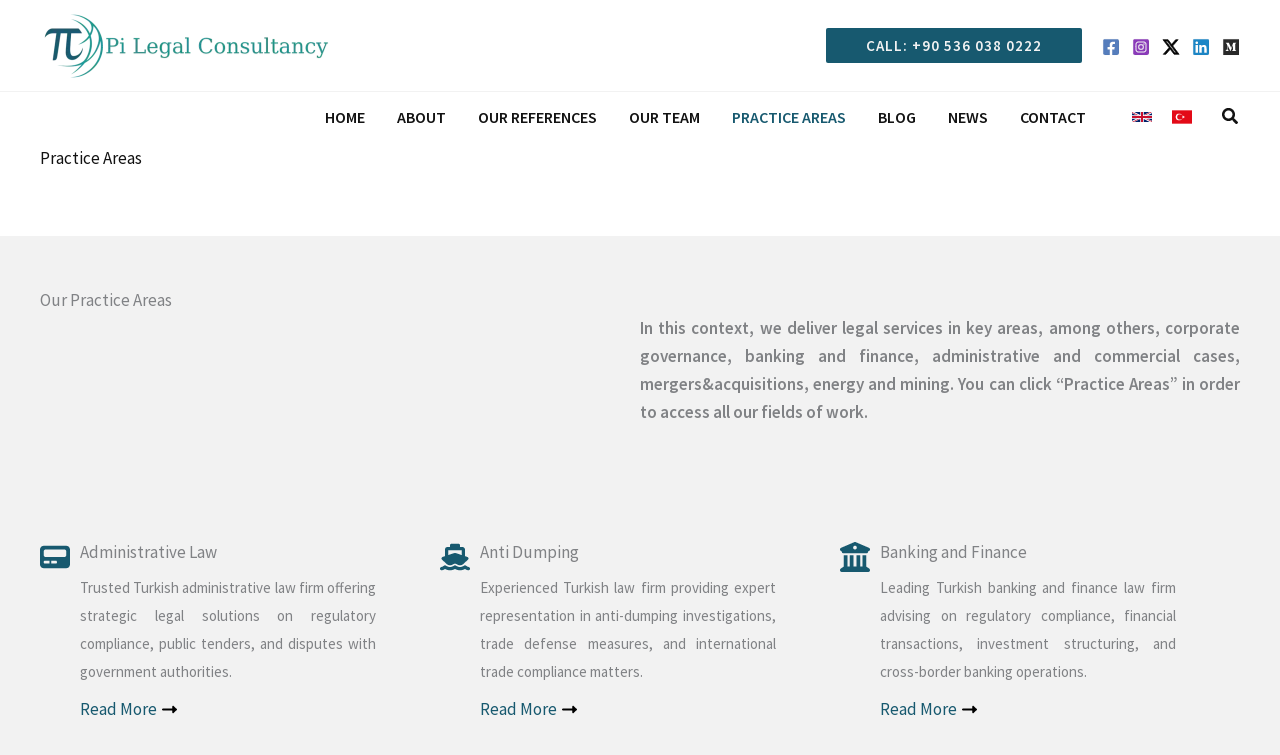

--- FILE ---
content_type: text/html; charset=UTF-8
request_url: https://www.pilc.law/practice-areas/
body_size: 37037
content:
<!DOCTYPE html><html lang="en-GB" prefix="og: https://ogp.me/ns#"><head><script data-no-optimize="1">var litespeed_docref=sessionStorage.getItem("litespeed_docref");litespeed_docref&&(Object.defineProperty(document,"referrer",{get:function(){return litespeed_docref}}),sessionStorage.removeItem("litespeed_docref"));</script> <meta charset="UTF-8"><meta name="viewport" content="width=device-width, initial-scale=1"><link rel="profile" href="https://gmpg.org/xfn/11"><link rel="preload" href="https://www.pilc.law/wp-content/astra-local-fonts/frank-ruhl-libre/j8_96_fAw7jrcalD7oKYNX0QfAnPcbzNEEB7OoicBw73YWqXNRU.woff2" as="font" type="font/woff2" crossorigin><link rel="preload" href="https://www.pilc.law/wp-content/astra-local-fonts/source-sans-pro/6xKydSBYKcSV-LCoeQqfX1RYOo3i54rwlxdu.woff2" as="font" type="font/woff2" crossorigin><script id="cookieyes" type="litespeed/javascript" data-src="https://cdn-cookieyes.com/client_data/200586d4f7f28742d45d6f5cbabb9c0f/script.js"></script><link rel="alternate" href="https://www.pilc.law/practice-areas/" hreflang="en" /><link rel="alternate" href="https://www.pilc.law/tr/faaliyet-alanlarimiz/" hreflang="tr" /><title>Legal Practice Areas in Turkey | Full-Service Law Firm | Pi Legal</title><meta name="description" content="Explore the comprehensive legal practice areas of Pi Legal Consultancy. From Corporate Law and Citizenship to Dispute Resolution and Real Estate, our expert team provides strategic counsel in Turkey."/><meta name="robots" content="follow, index, max-snippet:-1, max-video-preview:-1, max-image-preview:large"/><link rel="canonical" href="https://www.pilc.law/practice-areas/" /><meta property="og:locale" content="en_GB" /><meta property="og:type" content="article" /><meta property="og:title" content="Legal Practice Areas in Turkey | Full-Service Law Firm | Pi Legal" /><meta property="og:description" content="Explore the comprehensive legal practice areas of Pi Legal Consultancy. From Corporate Law and Citizenship to Dispute Resolution and Real Estate, our expert team provides strategic counsel in Turkey." /><meta property="og:url" content="https://www.pilc.law/practice-areas/" /><meta property="og:site_name" content="International Law Firm in Turkey" /><meta property="article:publisher" content="https://www.facebook.com/p/Pi-Legal-Consultancy-100083025145500/" /><meta property="og:updated_time" content="2025-12-02T11:45:16+00:00" /><meta name="twitter:card" content="summary_large_image" /><meta name="twitter:title" content="Legal Practice Areas in Turkey | Full-Service Law Firm | Pi Legal" /><meta name="twitter:description" content="Explore the comprehensive legal practice areas of Pi Legal Consultancy. From Corporate Law and Citizenship to Dispute Resolution and Real Estate, our expert team provides strategic counsel in Turkey." /><meta name="twitter:site" content="@pilclaw" /><meta name="twitter:creator" content="@pilclaw" /><meta name="twitter:label1" content="Time to read" /><meta name="twitter:data1" content="3 minutes" /> <script type="application/ld+json" class="rank-math-schema">{"@context":"https://schema.org","@graph":[{"@type":"BreadcrumbList","@id":"https://www.pilc.law/practice-areas/#breadcrumb","itemListElement":[{"@type":"ListItem","position":"1","item":{"@id":"https://www.pilc.law","name":"Home"}},{"@type":"ListItem","position":"2","item":{"@id":"https://www.pilc.law/practice-areas/","name":"Practice Areas"}}]}]}</script> <link rel='dns-prefetch' href='//www.googletagmanager.com' /><link rel="alternate" type="application/rss+xml" title="Pi Legal Consultancy &raquo; Feed" href="https://www.pilc.law/feed/" /><link rel="alternate" type="application/rss+xml" title="Pi Legal Consultancy &raquo; Comments Feed" href="https://www.pilc.law/comments/feed/" /><link rel="alternate" title="oEmbed (JSON)" type="application/json+oembed" href="https://www.pilc.law/wp-json/oembed/1.0/embed?url=https%3A%2F%2Fwww.pilc.law%2Fpractice-areas%2F&#038;lang=en" /><link rel="alternate" title="oEmbed (XML)" type="text/xml+oembed" href="https://www.pilc.law/wp-json/oembed/1.0/embed?url=https%3A%2F%2Fwww.pilc.law%2Fpractice-areas%2F&#038;format=xml&#038;lang=en" /><style id='wp-img-auto-sizes-contain-inline-css'>img:is([sizes=auto i],[sizes^="auto," i]){contain-intrinsic-size:3000px 1500px}
/*# sourceURL=wp-img-auto-sizes-contain-inline-css */</style><link data-optimized="2" rel="stylesheet" href="https://www.pilc.law/wp-content/litespeed/css/fa440b1729a84bbf76495ab61d9b7728.css?ver=e8941" /><style id='wp-block-group-inline-css'>.wp-block-group{box-sizing:border-box}:where(.wp-block-group.wp-block-group-is-layout-constrained){position:relative}
/*# sourceURL=https://www.pilc.law/wp-includes/blocks/group/style.min.css */</style><style id='global-styles-inline-css'>:root{--wp--preset--aspect-ratio--square: 1;--wp--preset--aspect-ratio--4-3: 4/3;--wp--preset--aspect-ratio--3-4: 3/4;--wp--preset--aspect-ratio--3-2: 3/2;--wp--preset--aspect-ratio--2-3: 2/3;--wp--preset--aspect-ratio--16-9: 16/9;--wp--preset--aspect-ratio--9-16: 9/16;--wp--preset--color--black: #000000;--wp--preset--color--cyan-bluish-gray: #abb8c3;--wp--preset--color--white: #ffffff;--wp--preset--color--pale-pink: #f78da7;--wp--preset--color--vivid-red: #cf2e2e;--wp--preset--color--luminous-vivid-orange: #ff6900;--wp--preset--color--luminous-vivid-amber: #fcb900;--wp--preset--color--light-green-cyan: #7bdcb5;--wp--preset--color--vivid-green-cyan: #00d084;--wp--preset--color--pale-cyan-blue: #8ed1fc;--wp--preset--color--vivid-cyan-blue: #0693e3;--wp--preset--color--vivid-purple: #9b51e0;--wp--preset--color--ast-global-color-0: var(--ast-global-color-0);--wp--preset--color--ast-global-color-1: var(--ast-global-color-1);--wp--preset--color--ast-global-color-2: var(--ast-global-color-2);--wp--preset--color--ast-global-color-3: var(--ast-global-color-3);--wp--preset--color--ast-global-color-4: var(--ast-global-color-4);--wp--preset--color--ast-global-color-5: var(--ast-global-color-5);--wp--preset--color--ast-global-color-6: var(--ast-global-color-6);--wp--preset--color--ast-global-color-7: var(--ast-global-color-7);--wp--preset--color--ast-global-color-8: var(--ast-global-color-8);--wp--preset--gradient--vivid-cyan-blue-to-vivid-purple: linear-gradient(135deg,rgb(6,147,227) 0%,rgb(155,81,224) 100%);--wp--preset--gradient--light-green-cyan-to-vivid-green-cyan: linear-gradient(135deg,rgb(122,220,180) 0%,rgb(0,208,130) 100%);--wp--preset--gradient--luminous-vivid-amber-to-luminous-vivid-orange: linear-gradient(135deg,rgb(252,185,0) 0%,rgb(255,105,0) 100%);--wp--preset--gradient--luminous-vivid-orange-to-vivid-red: linear-gradient(135deg,rgb(255,105,0) 0%,rgb(207,46,46) 100%);--wp--preset--gradient--very-light-gray-to-cyan-bluish-gray: linear-gradient(135deg,rgb(238,238,238) 0%,rgb(169,184,195) 100%);--wp--preset--gradient--cool-to-warm-spectrum: linear-gradient(135deg,rgb(74,234,220) 0%,rgb(151,120,209) 20%,rgb(207,42,186) 40%,rgb(238,44,130) 60%,rgb(251,105,98) 80%,rgb(254,248,76) 100%);--wp--preset--gradient--blush-light-purple: linear-gradient(135deg,rgb(255,206,236) 0%,rgb(152,150,240) 100%);--wp--preset--gradient--blush-bordeaux: linear-gradient(135deg,rgb(254,205,165) 0%,rgb(254,45,45) 50%,rgb(107,0,62) 100%);--wp--preset--gradient--luminous-dusk: linear-gradient(135deg,rgb(255,203,112) 0%,rgb(199,81,192) 50%,rgb(65,88,208) 100%);--wp--preset--gradient--pale-ocean: linear-gradient(135deg,rgb(255,245,203) 0%,rgb(182,227,212) 50%,rgb(51,167,181) 100%);--wp--preset--gradient--electric-grass: linear-gradient(135deg,rgb(202,248,128) 0%,rgb(113,206,126) 100%);--wp--preset--gradient--midnight: linear-gradient(135deg,rgb(2,3,129) 0%,rgb(40,116,252) 100%);--wp--preset--font-size--small: 13px;--wp--preset--font-size--medium: 20px;--wp--preset--font-size--large: 36px;--wp--preset--font-size--x-large: 42px;--wp--preset--spacing--20: 0.44rem;--wp--preset--spacing--30: 0.67rem;--wp--preset--spacing--40: 1rem;--wp--preset--spacing--50: 1.5rem;--wp--preset--spacing--60: 2.25rem;--wp--preset--spacing--70: 3.38rem;--wp--preset--spacing--80: 5.06rem;--wp--preset--shadow--natural: 6px 6px 9px rgba(0, 0, 0, 0.2);--wp--preset--shadow--deep: 12px 12px 50px rgba(0, 0, 0, 0.4);--wp--preset--shadow--sharp: 6px 6px 0px rgba(0, 0, 0, 0.2);--wp--preset--shadow--outlined: 6px 6px 0px -3px rgb(255, 255, 255), 6px 6px rgb(0, 0, 0);--wp--preset--shadow--crisp: 6px 6px 0px rgb(0, 0, 0);}:root { --wp--style--global--content-size: var(--wp--custom--ast-content-width-size);--wp--style--global--wide-size: var(--wp--custom--ast-wide-width-size); }:where(body) { margin: 0; }.wp-site-blocks > .alignleft { float: left; margin-right: 2em; }.wp-site-blocks > .alignright { float: right; margin-left: 2em; }.wp-site-blocks > .aligncenter { justify-content: center; margin-left: auto; margin-right: auto; }:where(.wp-site-blocks) > * { margin-block-start: 24px; margin-block-end: 0; }:where(.wp-site-blocks) > :first-child { margin-block-start: 0; }:where(.wp-site-blocks) > :last-child { margin-block-end: 0; }:root { --wp--style--block-gap: 24px; }:root :where(.is-layout-flow) > :first-child{margin-block-start: 0;}:root :where(.is-layout-flow) > :last-child{margin-block-end: 0;}:root :where(.is-layout-flow) > *{margin-block-start: 24px;margin-block-end: 0;}:root :where(.is-layout-constrained) > :first-child{margin-block-start: 0;}:root :where(.is-layout-constrained) > :last-child{margin-block-end: 0;}:root :where(.is-layout-constrained) > *{margin-block-start: 24px;margin-block-end: 0;}:root :where(.is-layout-flex){gap: 24px;}:root :where(.is-layout-grid){gap: 24px;}.is-layout-flow > .alignleft{float: left;margin-inline-start: 0;margin-inline-end: 2em;}.is-layout-flow > .alignright{float: right;margin-inline-start: 2em;margin-inline-end: 0;}.is-layout-flow > .aligncenter{margin-left: auto !important;margin-right: auto !important;}.is-layout-constrained > .alignleft{float: left;margin-inline-start: 0;margin-inline-end: 2em;}.is-layout-constrained > .alignright{float: right;margin-inline-start: 2em;margin-inline-end: 0;}.is-layout-constrained > .aligncenter{margin-left: auto !important;margin-right: auto !important;}.is-layout-constrained > :where(:not(.alignleft):not(.alignright):not(.alignfull)){max-width: var(--wp--style--global--content-size);margin-left: auto !important;margin-right: auto !important;}.is-layout-constrained > .alignwide{max-width: var(--wp--style--global--wide-size);}body .is-layout-flex{display: flex;}.is-layout-flex{flex-wrap: wrap;align-items: center;}.is-layout-flex > :is(*, div){margin: 0;}body .is-layout-grid{display: grid;}.is-layout-grid > :is(*, div){margin: 0;}body{padding-top: 0px;padding-right: 0px;padding-bottom: 0px;padding-left: 0px;}a:where(:not(.wp-element-button)){text-decoration: none;}:root :where(.wp-element-button, .wp-block-button__link){background-color: #32373c;border-width: 0;color: #fff;font-family: inherit;font-size: inherit;font-style: inherit;font-weight: inherit;letter-spacing: inherit;line-height: inherit;padding-top: calc(0.667em + 2px);padding-right: calc(1.333em + 2px);padding-bottom: calc(0.667em + 2px);padding-left: calc(1.333em + 2px);text-decoration: none;text-transform: inherit;}.has-black-color{color: var(--wp--preset--color--black) !important;}.has-cyan-bluish-gray-color{color: var(--wp--preset--color--cyan-bluish-gray) !important;}.has-white-color{color: var(--wp--preset--color--white) !important;}.has-pale-pink-color{color: var(--wp--preset--color--pale-pink) !important;}.has-vivid-red-color{color: var(--wp--preset--color--vivid-red) !important;}.has-luminous-vivid-orange-color{color: var(--wp--preset--color--luminous-vivid-orange) !important;}.has-luminous-vivid-amber-color{color: var(--wp--preset--color--luminous-vivid-amber) !important;}.has-light-green-cyan-color{color: var(--wp--preset--color--light-green-cyan) !important;}.has-vivid-green-cyan-color{color: var(--wp--preset--color--vivid-green-cyan) !important;}.has-pale-cyan-blue-color{color: var(--wp--preset--color--pale-cyan-blue) !important;}.has-vivid-cyan-blue-color{color: var(--wp--preset--color--vivid-cyan-blue) !important;}.has-vivid-purple-color{color: var(--wp--preset--color--vivid-purple) !important;}.has-ast-global-color-0-color{color: var(--wp--preset--color--ast-global-color-0) !important;}.has-ast-global-color-1-color{color: var(--wp--preset--color--ast-global-color-1) !important;}.has-ast-global-color-2-color{color: var(--wp--preset--color--ast-global-color-2) !important;}.has-ast-global-color-3-color{color: var(--wp--preset--color--ast-global-color-3) !important;}.has-ast-global-color-4-color{color: var(--wp--preset--color--ast-global-color-4) !important;}.has-ast-global-color-5-color{color: var(--wp--preset--color--ast-global-color-5) !important;}.has-ast-global-color-6-color{color: var(--wp--preset--color--ast-global-color-6) !important;}.has-ast-global-color-7-color{color: var(--wp--preset--color--ast-global-color-7) !important;}.has-ast-global-color-8-color{color: var(--wp--preset--color--ast-global-color-8) !important;}.has-black-background-color{background-color: var(--wp--preset--color--black) !important;}.has-cyan-bluish-gray-background-color{background-color: var(--wp--preset--color--cyan-bluish-gray) !important;}.has-white-background-color{background-color: var(--wp--preset--color--white) !important;}.has-pale-pink-background-color{background-color: var(--wp--preset--color--pale-pink) !important;}.has-vivid-red-background-color{background-color: var(--wp--preset--color--vivid-red) !important;}.has-luminous-vivid-orange-background-color{background-color: var(--wp--preset--color--luminous-vivid-orange) !important;}.has-luminous-vivid-amber-background-color{background-color: var(--wp--preset--color--luminous-vivid-amber) !important;}.has-light-green-cyan-background-color{background-color: var(--wp--preset--color--light-green-cyan) !important;}.has-vivid-green-cyan-background-color{background-color: var(--wp--preset--color--vivid-green-cyan) !important;}.has-pale-cyan-blue-background-color{background-color: var(--wp--preset--color--pale-cyan-blue) !important;}.has-vivid-cyan-blue-background-color{background-color: var(--wp--preset--color--vivid-cyan-blue) !important;}.has-vivid-purple-background-color{background-color: var(--wp--preset--color--vivid-purple) !important;}.has-ast-global-color-0-background-color{background-color: var(--wp--preset--color--ast-global-color-0) !important;}.has-ast-global-color-1-background-color{background-color: var(--wp--preset--color--ast-global-color-1) !important;}.has-ast-global-color-2-background-color{background-color: var(--wp--preset--color--ast-global-color-2) !important;}.has-ast-global-color-3-background-color{background-color: var(--wp--preset--color--ast-global-color-3) !important;}.has-ast-global-color-4-background-color{background-color: var(--wp--preset--color--ast-global-color-4) !important;}.has-ast-global-color-5-background-color{background-color: var(--wp--preset--color--ast-global-color-5) !important;}.has-ast-global-color-6-background-color{background-color: var(--wp--preset--color--ast-global-color-6) !important;}.has-ast-global-color-7-background-color{background-color: var(--wp--preset--color--ast-global-color-7) !important;}.has-ast-global-color-8-background-color{background-color: var(--wp--preset--color--ast-global-color-8) !important;}.has-black-border-color{border-color: var(--wp--preset--color--black) !important;}.has-cyan-bluish-gray-border-color{border-color: var(--wp--preset--color--cyan-bluish-gray) !important;}.has-white-border-color{border-color: var(--wp--preset--color--white) !important;}.has-pale-pink-border-color{border-color: var(--wp--preset--color--pale-pink) !important;}.has-vivid-red-border-color{border-color: var(--wp--preset--color--vivid-red) !important;}.has-luminous-vivid-orange-border-color{border-color: var(--wp--preset--color--luminous-vivid-orange) !important;}.has-luminous-vivid-amber-border-color{border-color: var(--wp--preset--color--luminous-vivid-amber) !important;}.has-light-green-cyan-border-color{border-color: var(--wp--preset--color--light-green-cyan) !important;}.has-vivid-green-cyan-border-color{border-color: var(--wp--preset--color--vivid-green-cyan) !important;}.has-pale-cyan-blue-border-color{border-color: var(--wp--preset--color--pale-cyan-blue) !important;}.has-vivid-cyan-blue-border-color{border-color: var(--wp--preset--color--vivid-cyan-blue) !important;}.has-vivid-purple-border-color{border-color: var(--wp--preset--color--vivid-purple) !important;}.has-ast-global-color-0-border-color{border-color: var(--wp--preset--color--ast-global-color-0) !important;}.has-ast-global-color-1-border-color{border-color: var(--wp--preset--color--ast-global-color-1) !important;}.has-ast-global-color-2-border-color{border-color: var(--wp--preset--color--ast-global-color-2) !important;}.has-ast-global-color-3-border-color{border-color: var(--wp--preset--color--ast-global-color-3) !important;}.has-ast-global-color-4-border-color{border-color: var(--wp--preset--color--ast-global-color-4) !important;}.has-ast-global-color-5-border-color{border-color: var(--wp--preset--color--ast-global-color-5) !important;}.has-ast-global-color-6-border-color{border-color: var(--wp--preset--color--ast-global-color-6) !important;}.has-ast-global-color-7-border-color{border-color: var(--wp--preset--color--ast-global-color-7) !important;}.has-ast-global-color-8-border-color{border-color: var(--wp--preset--color--ast-global-color-8) !important;}.has-vivid-cyan-blue-to-vivid-purple-gradient-background{background: var(--wp--preset--gradient--vivid-cyan-blue-to-vivid-purple) !important;}.has-light-green-cyan-to-vivid-green-cyan-gradient-background{background: var(--wp--preset--gradient--light-green-cyan-to-vivid-green-cyan) !important;}.has-luminous-vivid-amber-to-luminous-vivid-orange-gradient-background{background: var(--wp--preset--gradient--luminous-vivid-amber-to-luminous-vivid-orange) !important;}.has-luminous-vivid-orange-to-vivid-red-gradient-background{background: var(--wp--preset--gradient--luminous-vivid-orange-to-vivid-red) !important;}.has-very-light-gray-to-cyan-bluish-gray-gradient-background{background: var(--wp--preset--gradient--very-light-gray-to-cyan-bluish-gray) !important;}.has-cool-to-warm-spectrum-gradient-background{background: var(--wp--preset--gradient--cool-to-warm-spectrum) !important;}.has-blush-light-purple-gradient-background{background: var(--wp--preset--gradient--blush-light-purple) !important;}.has-blush-bordeaux-gradient-background{background: var(--wp--preset--gradient--blush-bordeaux) !important;}.has-luminous-dusk-gradient-background{background: var(--wp--preset--gradient--luminous-dusk) !important;}.has-pale-ocean-gradient-background{background: var(--wp--preset--gradient--pale-ocean) !important;}.has-electric-grass-gradient-background{background: var(--wp--preset--gradient--electric-grass) !important;}.has-midnight-gradient-background{background: var(--wp--preset--gradient--midnight) !important;}.has-small-font-size{font-size: var(--wp--preset--font-size--small) !important;}.has-medium-font-size{font-size: var(--wp--preset--font-size--medium) !important;}.has-large-font-size{font-size: var(--wp--preset--font-size--large) !important;}.has-x-large-font-size{font-size: var(--wp--preset--font-size--x-large) !important;}
/*# sourceURL=global-styles-inline-css */</style><style id='core-block-supports-inline-css'>.wp-container-core-group-is-layout-6c531013{flex-wrap:nowrap;}
/*# sourceURL=core-block-supports-inline-css */</style> <script id="astra-flexibility-js-after" type="litespeed/javascript">typeof flexibility!=="undefined"&&flexibility(document.documentElement)</script> <script type="litespeed/javascript" data-src="https://www.pilc.law/wp-includes/js/jquery/jquery.min.js" id="jquery-core-js"></script> 
 <script type="litespeed/javascript" data-src="https://www.googletagmanager.com/gtag/js?id=GT-577RVQ2" id="google_gtagjs-js"></script> <script id="google_gtagjs-js-after" type="litespeed/javascript">window.dataLayer=window.dataLayer||[];function gtag(){dataLayer.push(arguments)}
gtag("set","linker",{"domains":["www.pilc.law"]});gtag("js",new Date());gtag("set","developer_id.dZTNiMT",!0);gtag("config","GT-577RVQ2");window._googlesitekit=window._googlesitekit||{};window._googlesitekit.throttledEvents=[];window._googlesitekit.gtagEvent=(name,data)=>{var key=JSON.stringify({name,data});if(!!window._googlesitekit.throttledEvents[key]){return}window._googlesitekit.throttledEvents[key]=!0;setTimeout(()=>{delete window._googlesitekit.throttledEvents[key]},5);gtag("event",name,{...data,event_source:"site-kit"})}</script> <link rel="https://api.w.org/" href="https://www.pilc.law/wp-json/" /><link rel="alternate" title="JSON" type="application/json" href="https://www.pilc.law/wp-json/wp/v2/pages/1541" /><link rel="EditURI" type="application/rsd+xml" title="RSD" href="https://www.pilc.law/xmlrpc.php?rsd" /><meta name="generator" content="WordPress 6.9" /><link rel='shortlink' href='https://www.pilc.law/?p=1541' /><meta name="generator" content="Site Kit by Google 1.170.0" /> <script type="litespeed/javascript">(function(c,l,a,r,i,t,y){c[a]=c[a]||function(){(c[a].q=c[a].q||[]).push(arguments)};t=l.createElement(r);t.async=1;t.src="https://www.clarity.ms/tag/"+i+"?ref=wordpress";y=l.getElementsByTagName(r)[0];y.parentNode.insertBefore(t,y)})(window,document,"clarity","script","tu7c9i6lkb")</script> <style>.recentcomments a{display:inline !important;padding:0 !important;margin:0 !important;}</style><script type="application/ld+json">{
  "@context": "https://schema.org",
  "@graph": [
    {
      "@type": "PostalAddress",
      "@id": "#ankara-ofis",
      "streetAddress": "İvedikköy Mah. Melih Gökçek Bulvarı No : 152 A",
      "addressLocality": "Yenimahalle",
      "addressRegion": "Ankara",
      "postalCode": "06378",
      "addressCountry": "TR"
    },
    {
      "@type": "PostalAddress",
      "@id": "#istanbul-ofis",
      "streetAddress": "Çobançeşme Mah. Sanayi Cad. No:44 B Nish İstanbul Residence B Blok D:97",
      "addressLocality": "Bahçelievler",
      "addressRegion": "İstanbul",
      "postalCode": "34197",
      "addressCountry": "TR"
    },
    {
      "@type": "WebPage",
      "url": "https://www.pilc.law/practice-areas/",
      "name": "Legal Practice Areas | Pi Legal Consultancy",
      "description": "Explore the comprehensive legal practice areas of Pi Legal Consultancy. From Corporate Law and Citizenship to Dispute Resolution and Real Estate, our expert team provides strategic counsel.",
      "mainEntity": {
        "@type": "LegalService",
        "name": "Pi Legal Consultancy",
        "description": "International law firm in Turkey offering a wide range of legal services including corporate law, immigration, litigation, and financial consultancy.",
        "url": "https://www.pilc.law/",
        "image": "https://www.pilc.law/wp-content/uploads/2025/05/logo-pilc-300x66.webp",
        "logo": "https://www.pilc.law/wp-content/uploads/2025/05/logo-pilc-300x66.webp",
        "telephone": "+90-536-038-02-22",
        "priceRange": "$$$",
        "address": { "@id": "#ankara-ofis" },
        "hasOfferCatalog": {
          "@type": "OfferCatalog",
          "name": "Legal Services Catalog",
          "itemListElement": [            
            {
              "@type": "Offer",
              "itemOffered": {
                "@type": "Service",
                "name": "Turkish Administrative Law",
                "url": "https://www.pilc.law/practice-areas/administrative-law/"
              }
            },            
            {
              "@type": "Offer",
              "itemOffered": {
                "@type": "Service",
                "name": "Andi Dumping Law",
                "url": "https://www.pilc.law/practice-areas/anti-dumping/"
              }
            },
            {
              "@type": "Offer",
              "itemOffered": {
                "@type": "Service",
                "name": "Banking and Finance Law",
                "url": "https://www.pilc.law/practice-areas/banking-and-finance-law/"
              }
            },            
            {
              "@type": "Offer",
              "itemOffered": {
                "@type": "Service",
                "name": "Turkish Capital Markets Law",
                "url": "https://www.pilc.law/practice-areas/capital-markets/"
              }
            },
            {
              "@type": "Offer",
              "itemOffered": {
                "@type": "Service",
                "name": "Citizenship & Immigration Law",
                "url": "https://www.pilc.law/practice-areas/turkish-citizenship/"
              }
            },            
            {
              "@type": "Offer",
              "itemOffered": {
                "@type": "Service",
                "name": "Turkish Compensation Law",
                "url": "https://www.pilc.law/practice-areas/compensation-law/"
              }
            },            
            {
              "@type": "Offer",
              "itemOffered": {
                "@type": "Service",
                "name": "Turkish Competition Law",
                "url": "https://www.pilc.law/practice-areas/competition-law/"
              }
            },
            {
              "@type": "Offer",
              "itemOffered": {
                "@type": "Service",
                "name": "Turkish Corporate Governance Law",
                "url": "https://www.pilc.law/practice-areas/corporate-governance-law/"
              }
            },            
            {
              "@type": "Offer",
              "itemOffered": {
                "@type": "Service",
                "name": "Turkish Data Privacy Law",
                "url": "https://www.pilc.law/practice-areas/data-privacy/"
              }
            },
            {
              "@type": "Offer",
              "itemOffered": {
                "@type": "Service",
                "name": "Dispute Resolution & Litigation",
                "url": "https://www.pilc.law/practice-areas/dispute-resolutions/"
              }
            },
            {
              "@type": "Offer",
              "itemOffered": {
                "@type": "Service",
                "name": "Employment Law",
                "url": "https://www.pilc.law/practice-areas/employment-law/"
              }
            },
            {
              "@type": "Offer",
              "itemOffered": {
                "@type": "Service",
                "name": "Energy and Mining Law",
                "url": "https://www.pilc.law/practice-areas/energy-and-mining/"
              }
            },            
            {
              "@type": "Offer",
              "itemOffered": {
                "@type": "Service",
                "name": "Turkish Divorce & Family Law",
                "url": "https://www.pilc.law/practice-areas/family-divorce-law/"
              }
            },            
            {
              "@type": "Offer",
              "itemOffered": {
                "@type": "Service",
                "name": "Financial Restructuring Services",
                "url": "https://www.pilc.law/practice-areas/financial-restructuring/"
              }
            },            
            {
              "@type": "Offer",
              "itemOffered": {
                "@type": "Service",
                "name": "Turkish FinTech Avisory",
                "url": "https://www.pilc.law/practice-areas/fintech/"
              }
            },
            {
              "@type": "Offer",
              "itemOffered": {
                "@type": "Service",
                "name": "Turkish Healthy Law & Lawyer",
                "url": "https://www.pilc.law/practice-areas/health-law/"
              }
            },            
            {
              "@type": "Offer",
              "itemOffered": {
                "@type": "Service",
                "name": "Information Technologies Law",
                "url": "https://www.pilc.law/practice-areas/information-technologies/"
              }
            },            
            {
              "@type": "Offer",
              "itemOffered": {
                "@type": "Service",
                "name": "Turkish Inheritance Law",
                "url": "https://www.pilc.law/practice-areas/inheritance-law/"
              }
            },
            {
              "@type": "Offer",
              "itemOffered": {
                "@type": "Service",
                "name": "Intellectual Property Law",
                "url": "https://www.pilc.law/practice-areas/intellectual-property-rights/"
              }
            },            
            {
              "@type": "Offer",
              "itemOffered": {
                "@type": "Service",
                "name": "International Trade Services",
                "url": "https://www.pilc.law/practice-areas/internation-trade/"
              }
            },            
            {
              "@type": "Offer",
              "itemOffered": {
                "@type": "Service",
                "name": "Turkish Investment Advice & Investment Lawyer",
                "url": "https://www.pilc.law/practice-areas/investment-advice/"
              }
            },            
            {
              "@type": "Offer",
              "itemOffered": {
                "@type": "Service",
                "name": "Mergers and Acquisition Law Consultancy",
                "url": "https://www.pilc.law/practice-areas/mergers-and-acquisition/"
              }
            },
            {
              "@type": "Offer",
              "itemOffered": {
                "@type": "Service",
                "name": "Real Estate Law",
                "url": "https://www.pilc.law/practice-areas/real-estate-law/"
              }
            },                
            {
              "@type": "Offer",
              "itemOffered": {
                "@type": "Service",
                "name": "Security Risk Assessment Services in Turkey",
                "url": "https://www.pilc.law/practice-areas/security-risk-assessment/"
              }
            },            
            {
              "@type": "Offer",
              "itemOffered": {
                "@type": "Service",
                "name": "Turkish Tax Law",
                "url": "https://www.pilc.law/practice-areas/tax-law/"
              }
            },
            {
              "@type": "Offer",
              "itemOffered": {
                "@type": "Service",
                "name": "Turkish Business & Corporate Law",
                "url": "https://www.pilc.law/turkish-business-lawyer/"
              }
            },            
            {
              "@type": "Offer",
              "itemOffered": {
                "@type": "Service",
                "name": "Turkish Immigration Lawyer",
                "url": "https://www.pilc.law/turkish-immigration-lawyer/"
              }
            }            
          ]
        }
      }
    },
    {
      "@type": "ItemList",
      "itemListElement": [
        {
          "@type": "ListItem",
          "position": 1,
          "url": "https://www.pilc.law/practice-areas/administrative-law/"
        },
        {
          "@type": "ListItem",
          "position": 2,
          "url": "https://www.pilc.law/practice-areas/anti-dumping/"
        },
        {
          "@type": "ListItem",
          "position": 3,
          "url": "https://www.pilc.law/practice-areas/banking-and-finance-law/"
        },
        {
          "@type": "ListItem",
          "position": 4,
          "url": "https://www.pilc.law/practice-areas/real-estate-law/"
        },
        {
          "@type": "ListItem",
          "position": 5,
          "url": "https://www.pilc.law/practice-areas/turkish-citizenship/"
        },
        {
          "@type": "ListItem",
          "position": 6,
          "url": "https://www.pilc.law/practice-areas/compensation-law/"
        },
        {
          "@type": "ListItem",
          "position": 7,
          "url": "https://www.pilc.law/practice-areas/competition-law/"
        },
        {
          "@type": "ListItem",
          "position": 8,
          "url": "https://www.pilc.law/practice-areas/corporate-governance-law/"
        },
        {
          "@type": "ListItem",
          "position": 9,
          "url": "https://www.pilc.law/practice-areas/data-privacy/"
        },
        {
          "@type": "ListItem",
          "position": 10,
          "url": "https://www.pilc.law/practice-areas/dispute-resolutions/"
        },
        {
          "@type": "ListItem",
          "position": 11,
          "url": "https://www.pilc.law/practice-areas/employment-law/"
        },
        {
          "@type": "ListItem",
          "position": 12,
          "url": "https://www.pilc.law/practice-areas/energy-and-mining/"
        },
        {
          "@type": "ListItem",
          "position": 13,
          "url": "https://www.pilc.law/practice-areas/family-divorce-law/"
        },
        {
          "@type": "ListItem",
          "position": 14,
          "url": "https://www.pilc.law/practice-areas/financial-restructuring/"
        },
        {
          "@type": "ListItem",
          "position": 15,
          "url": "https://www.pilc.law/practice-areas/fintech/"
        },
        {
          "@type": "ListItem",
          "position": 16,
          "url": "https://www.pilc.law/practice-areas/health-law/"
        },
        {
          "@type": "ListItem",
          "position": 17,
          "url": "https://www.pilc.law/practice-areas/information-technologies/"
        },
        {
          "@type": "ListItem",
          "position": 18,
          "url": "https://www.pilc.law/practice-areas/inheritance-law/"
        },
        {
          "@type": "ListItem",
          "position": 19,
          "url": "https://www.pilc.law/practice-areas/intellectual-property-rights/"
        },
        {
          "@type": "ListItem",
          "position": 20,
          "url": "https://www.pilc.law/practice-areas/internation-trade/"
        },
        {
          "@type": "ListItem",
          "position": 21,
          "url": "https://www.pilc.law/practice-areas/investment-advice/"
        },
        {
          "@type": "ListItem",
          "position": 22,
          "url": "https://www.pilc.law/practice-areas/mergers-and-acquisition/"
        },
        {
          "@type": "ListItem",
          "position": 23,
          "url": "https://www.pilc.law/practice-areas/real-estate-law/"
        },
        {
          "@type": "ListItem",
          "position": 24,
          "url": "https://www.pilc.law/practice-areas/security-risk-assessment/"
        },
        {
          "@type": "ListItem",
          "position": 25,
          "url": "https://www.pilc.law/practice-areas/tax-law/"
        },
        {
          "@type": "ListItem",
          "position": 26,
          "url": "https://www.pilc.law/turkish-business-lawyer/"
        },
        {
          "@type": "ListItem",
          "position": 27,
          "url": "https://www.pilc.law/turkish-immigration-lawyer/"
        }
      ]
    }
  ]
}</script><style id="uagb-style-conditional-extension">@media (min-width: 1025px){body .uag-hide-desktop.uagb-google-map__wrap,body .uag-hide-desktop{display:none !important}}@media (min-width: 768px) and (max-width: 1024px){body .uag-hide-tab.uagb-google-map__wrap,body .uag-hide-tab{display:none !important}}@media (max-width: 767px){body .uag-hide-mob.uagb-google-map__wrap,body .uag-hide-mob{display:none !important}}</style><link rel="icon" href="https://www.pilc.law/wp-content/uploads/2025/05/cropped-favicon-32x32.webp" sizes="32x32" /><link rel="icon" href="https://www.pilc.law/wp-content/uploads/2025/05/cropped-favicon-192x192.webp" sizes="192x192" /><link rel="apple-touch-icon" href="https://www.pilc.law/wp-content/uploads/2025/05/cropped-favicon-180x180.webp" /><meta name="msapplication-TileImage" content="https://www.pilc.law/wp-content/uploads/2025/05/cropped-favicon-270x270.webp" /><style id="wp-custom-css">:where(body, iframe, pre, img, svg, video, canvas, select) {
        max-width: 100%;
        overflow: auto;
        word-break: break-word;
}

.hero-desc {
	background-color: rgba(0,0,0, .5)
}
.ast-logo-title-inline .ast-site-identity {
	padding: .5em 0 !important; 
}

.pi-justify {
	text-align: justify !important;
}

.pi-align-items {
align-self: flex-start !important;	
}

.uagb-block-rtrkuirg.wp-block-uagb-image { 
	align-self: flex-start !important;
}
.entry-content {
	text-align:justify;
}

.footer-widget-area .widget-title {
	color: #ffffff !important;
}</style><style id='astra-addon-megamenu-dynamic-inline-css'>.ast-desktop .menu-item-1662 .astra-mm-icon-label.icon-item-1662,  .ast-header-break-point .menu-item-1662 .astra-mm-icon-label.icon-item-1662{display:inline-block;vertical-align:middle;line-height:0;margin:5px;}.ast-desktop .menu-item-1662 .astra-mm-icon-label.icon-item-1662 svg,  .ast-header-break-point .menu-item-1662 .astra-mm-icon-label.icon-item-1662 svg{color:var(--ast-global-color-0);fill:var(--ast-global-color-0);width:20px;height:20px;}.ast-desktop .menu-item-1663 .astra-mm-icon-label.icon-item-1663,  .ast-header-break-point .menu-item-1663 .astra-mm-icon-label.icon-item-1663{display:inline-block;vertical-align:middle;line-height:0;margin:5px;}.ast-desktop .menu-item-1663 .astra-mm-icon-label.icon-item-1663 svg,  .ast-header-break-point .menu-item-1663 .astra-mm-icon-label.icon-item-1663 svg{color:var(--ast-global-color-0);fill:var(--ast-global-color-0);width:20px;height:20px;}.ast-desktop .menu-item-16214 .astra-mm-icon-label.icon-item-16214,  .ast-header-break-point .menu-item-16214 .astra-mm-icon-label.icon-item-16214{display:inline-block;vertical-align:middle;line-height:0;margin:5px;}.ast-desktop .menu-item-16214 .astra-mm-icon-label.icon-item-16214 svg,  .ast-header-break-point .menu-item-16214 .astra-mm-icon-label.icon-item-16214 svg{color:var(--ast-global-color-0);fill:var(--ast-global-color-0);width:20px;height:20px;}.ast-desktop .menu-item-1664 .astra-mm-icon-label.icon-item-1664,  .ast-header-break-point .menu-item-1664 .astra-mm-icon-label.icon-item-1664{display:inline-block;vertical-align:middle;line-height:0;margin:5px;}.ast-desktop .menu-item-1664 .astra-mm-icon-label.icon-item-1664 svg,  .ast-header-break-point .menu-item-1664 .astra-mm-icon-label.icon-item-1664 svg{color:var(--ast-global-color-0);fill:var(--ast-global-color-0);width:20px;height:20px;}.ast-desktop .menu-item-1666 .astra-mm-icon-label.icon-item-1666,  .ast-header-break-point .menu-item-1666 .astra-mm-icon-label.icon-item-1666{display:inline-block;vertical-align:middle;line-height:0;margin:5px;}.ast-desktop .menu-item-1666 .astra-mm-icon-label.icon-item-1666 svg,  .ast-header-break-point .menu-item-1666 .astra-mm-icon-label.icon-item-1666 svg{color:var(--ast-global-color-0);fill:var(--ast-global-color-0);width:20px;height:20px;}.ast-desktop .menu-item-16215 .astra-mm-icon-label.icon-item-16215,  .ast-header-break-point .menu-item-16215 .astra-mm-icon-label.icon-item-16215{display:inline-block;vertical-align:middle;line-height:0;margin:5px;}.ast-desktop .menu-item-16215 .astra-mm-icon-label.icon-item-16215 svg,  .ast-header-break-point .menu-item-16215 .astra-mm-icon-label.icon-item-16215 svg{color:var(--ast-global-color-0);fill:var(--ast-global-color-0);width:20px;height:20px;}.ast-desktop .menu-item-16216 .astra-mm-icon-label.icon-item-16216,  .ast-header-break-point .menu-item-16216 .astra-mm-icon-label.icon-item-16216{display:inline-block;vertical-align:middle;line-height:0;margin:5px;}.ast-desktop .menu-item-16216 .astra-mm-icon-label.icon-item-16216 svg,  .ast-header-break-point .menu-item-16216 .astra-mm-icon-label.icon-item-16216 svg{color:var(--ast-global-color-0);fill:var(--ast-global-color-0);width:20px;height:20px;}.ast-desktop .menu-item-1665 .astra-mm-icon-label.icon-item-1665,  .ast-header-break-point .menu-item-1665 .astra-mm-icon-label.icon-item-1665{display:inline-block;vertical-align:middle;line-height:0;margin:5px;}.ast-desktop .menu-item-1665 .astra-mm-icon-label.icon-item-1665 svg,  .ast-header-break-point .menu-item-1665 .astra-mm-icon-label.icon-item-1665 svg{color:var(--ast-global-color-0);fill:var(--ast-global-color-0);width:20px;height:20px;}.ast-desktop .menu-item-1662 .astra-mm-icon-label.icon-item-1662,  .ast-header-break-point .menu-item-1662 .astra-mm-icon-label.icon-item-1662{display:inline-block;vertical-align:middle;line-height:0;margin:5px;}.ast-desktop .menu-item-1662 .astra-mm-icon-label.icon-item-1662 svg,  .ast-header-break-point .menu-item-1662 .astra-mm-icon-label.icon-item-1662 svg{color:var(--ast-global-color-0);fill:var(--ast-global-color-0);width:20px;height:20px;}.ast-desktop .menu-item-1663 .astra-mm-icon-label.icon-item-1663,  .ast-header-break-point .menu-item-1663 .astra-mm-icon-label.icon-item-1663{display:inline-block;vertical-align:middle;line-height:0;margin:5px;}.ast-desktop .menu-item-1663 .astra-mm-icon-label.icon-item-1663 svg,  .ast-header-break-point .menu-item-1663 .astra-mm-icon-label.icon-item-1663 svg{color:var(--ast-global-color-0);fill:var(--ast-global-color-0);width:20px;height:20px;}.ast-desktop .menu-item-16214 .astra-mm-icon-label.icon-item-16214,  .ast-header-break-point .menu-item-16214 .astra-mm-icon-label.icon-item-16214{display:inline-block;vertical-align:middle;line-height:0;margin:5px;}.ast-desktop .menu-item-16214 .astra-mm-icon-label.icon-item-16214 svg,  .ast-header-break-point .menu-item-16214 .astra-mm-icon-label.icon-item-16214 svg{color:var(--ast-global-color-0);fill:var(--ast-global-color-0);width:20px;height:20px;}.ast-desktop .menu-item-1664 .astra-mm-icon-label.icon-item-1664,  .ast-header-break-point .menu-item-1664 .astra-mm-icon-label.icon-item-1664{display:inline-block;vertical-align:middle;line-height:0;margin:5px;}.ast-desktop .menu-item-1664 .astra-mm-icon-label.icon-item-1664 svg,  .ast-header-break-point .menu-item-1664 .astra-mm-icon-label.icon-item-1664 svg{color:var(--ast-global-color-0);fill:var(--ast-global-color-0);width:20px;height:20px;}.ast-desktop .menu-item-1666 .astra-mm-icon-label.icon-item-1666,  .ast-header-break-point .menu-item-1666 .astra-mm-icon-label.icon-item-1666{display:inline-block;vertical-align:middle;line-height:0;margin:5px;}.ast-desktop .menu-item-1666 .astra-mm-icon-label.icon-item-1666 svg,  .ast-header-break-point .menu-item-1666 .astra-mm-icon-label.icon-item-1666 svg{color:var(--ast-global-color-0);fill:var(--ast-global-color-0);width:20px;height:20px;}.ast-desktop .menu-item-16215 .astra-mm-icon-label.icon-item-16215,  .ast-header-break-point .menu-item-16215 .astra-mm-icon-label.icon-item-16215{display:inline-block;vertical-align:middle;line-height:0;margin:5px;}.ast-desktop .menu-item-16215 .astra-mm-icon-label.icon-item-16215 svg,  .ast-header-break-point .menu-item-16215 .astra-mm-icon-label.icon-item-16215 svg{color:var(--ast-global-color-0);fill:var(--ast-global-color-0);width:20px;height:20px;}.ast-desktop .menu-item-16216 .astra-mm-icon-label.icon-item-16216,  .ast-header-break-point .menu-item-16216 .astra-mm-icon-label.icon-item-16216{display:inline-block;vertical-align:middle;line-height:0;margin:5px;}.ast-desktop .menu-item-16216 .astra-mm-icon-label.icon-item-16216 svg,  .ast-header-break-point .menu-item-16216 .astra-mm-icon-label.icon-item-16216 svg{color:var(--ast-global-color-0);fill:var(--ast-global-color-0);width:20px;height:20px;}.ast-desktop .menu-item-1665 .astra-mm-icon-label.icon-item-1665,  .ast-header-break-point .menu-item-1665 .astra-mm-icon-label.icon-item-1665{display:inline-block;vertical-align:middle;line-height:0;margin:5px;}.ast-desktop .menu-item-1665 .astra-mm-icon-label.icon-item-1665 svg,  .ast-header-break-point .menu-item-1665 .astra-mm-icon-label.icon-item-1665 svg{color:var(--ast-global-color-0);fill:var(--ast-global-color-0);width:20px;height:20px;}
/*# sourceURL=astra-addon-megamenu-dynamic-inline-css */</style></head><body itemtype='https://schema.org/WebPage' itemscope='itemscope' class="wp-singular page-template-default page page-id-1541 page-parent wp-custom-logo wp-embed-responsive wp-theme-astra ast-desktop ast-plain-container ast-no-sidebar astra-4.12.0 group-blog ast-single-post ast-inherit-site-logo-transparent ast-theme-transparent-header ast-hfb-header ast-full-width-layout ast-sticky-header-shrink ast-inherit-site-logo-sticky astra-addon-4.12.0"><a
class="skip-link screen-reader-text"
href="#content">
Skip to content</a><div
class="hfeed site" id="page"><header
class="site-header header-main-layout-1 ast-primary-menu-enabled ast-logo-title-inline ast-hide-custom-menu-mobile ast-builder-menu-toggle-icon ast-mobile-header-inline" id="masthead" itemtype="https://schema.org/WPHeader" itemscope="itemscope" itemid="#masthead"		><div id="ast-desktop-header" data-toggle-type="dropdown"><div class="ast-above-header-wrap  "><div class="ast-above-header-bar ast-above-header  site-header-focus-item" data-section="section-above-header-builder"><div class="site-above-header-wrap ast-builder-grid-row-container site-header-focus-item ast-container" data-section="section-above-header-builder"><div class="ast-builder-grid-row ast-builder-grid-row-has-sides ast-builder-grid-row-no-center"><div class="site-header-above-section-left site-header-section ast-flex site-header-section-left"><div class="ast-builder-layout-element ast-flex site-header-focus-item" data-section="title_tagline"><div
class="site-branding ast-site-identity" itemtype="https://schema.org/Organization" itemscope="itemscope"				>
<span class="site-logo-img"><a href="https://www.pilc.law/" class="custom-logo-link" rel="home"><img data-lazyloaded="1" src="[data-uri]" width="300" height="66" data-src="https://www.pilc.law/wp-content/uploads/2025/05/logo-pilc-300x66.webp" class="custom-logo" alt="pi legal consultancy" decoding="async" data-srcset="" data-sizes="(max-width: 300px) 100vw, 300px" /></a></span></div></div></div><div class="site-header-above-section-right site-header-section ast-flex ast-grid-right-section"><div class="ast-builder-layout-element ast-flex site-header-focus-item ast-header-html-1" data-section="section-hb-html-1"><div class="ast-header-html inner-link-style-"><div class="ast-builder-html-element"><p>Call or Message via Whatsapp</p></div></div></div><div class="ast-builder-layout-element ast-flex site-header-focus-item ast-header-button-1" data-section="section-hb-button-1"><div class="ast-builder-button-wrap ast-builder-button-size-sm"><a class="ast-custom-button-link" href="tel:+905360380222" target="_self" rel="WhatsApp" role="button" aria-label="Call: +90 536 038 0222" ><div class="ast-custom-button">Call: +90 536 038 0222</div>
</a><a class="menu-link" href="tel:+905360380222" target="_self" rel="WhatsApp">Call: +90 536 038 0222</a></div></div><div class="ast-builder-layout-element ast-flex site-header-focus-item" data-section="section-hb-social-icons-1"><div class="ast-header-social-1-wrap ast-header-social-wrap"><div class="header-social-inner-wrap element-social-inner-wrap social-show-label-false ast-social-color-type-official ast-social-stack-none ast-social-element-style-filled"><a href="https://www.facebook.com/p/Pi-Legal-Consultancy-100083025145500/" aria-label="Facebook" target="_blank" rel="noopener noreferrer" style="--color: #557dbc; --background-color: transparent;" class="ast-builder-social-element ast-inline-flex ast-facebook header-social-item"><span aria-hidden="true" class="ahfb-svg-iconset ast-inline-flex svg-baseline"><svg xmlns='http://www.w3.org/2000/svg' viewBox='0 0 448 512'><path d='M400 32H48A48 48 0 0 0 0 80v352a48 48 0 0 0 48 48h137.25V327.69h-63V256h63v-54.64c0-62.15 37-96.48 93.67-96.48 27.14 0 55.52 4.84 55.52 4.84v61h-31.27c-30.81 0-40.42 19.12-40.42 38.73V256h68.78l-11 71.69h-57.78V480H400a48 48 0 0 0 48-48V80a48 48 0 0 0-48-48z'></path></svg></span></a><a href="https://www.instagram.com/pi_legal_consultancy" aria-label="Instagram" target="_blank" rel="noopener noreferrer" style="--color: #8a3ab9; --background-color: transparent;" class="ast-builder-social-element ast-inline-flex ast-instagram header-social-item"><span aria-hidden="true" class="ahfb-svg-iconset ast-inline-flex svg-baseline"><svg xmlns='http://www.w3.org/2000/svg' viewBox='0 0 448 512'><path d='M224,202.66A53.34,53.34,0,1,0,277.36,256,53.38,53.38,0,0,0,224,202.66Zm124.71-41a54,54,0,0,0-30.41-30.41c-21-8.29-71-6.43-94.3-6.43s-73.25-1.93-94.31,6.43a54,54,0,0,0-30.41,30.41c-8.28,21-6.43,71.05-6.43,94.33S91,329.26,99.32,350.33a54,54,0,0,0,30.41,30.41c21,8.29,71,6.43,94.31,6.43s73.24,1.93,94.3-6.43a54,54,0,0,0,30.41-30.41c8.35-21,6.43-71.05,6.43-94.33S357.1,182.74,348.75,161.67ZM224,338a82,82,0,1,1,82-82A81.9,81.9,0,0,1,224,338Zm85.38-148.3a19.14,19.14,0,1,1,19.13-19.14A19.1,19.1,0,0,1,309.42,189.74ZM400,32H48A48,48,0,0,0,0,80V432a48,48,0,0,0,48,48H400a48,48,0,0,0,48-48V80A48,48,0,0,0,400,32ZM382.88,322c-1.29,25.63-7.14,48.34-25.85,67s-41.4,24.63-67,25.85c-26.41,1.49-105.59,1.49-132,0-25.63-1.29-48.26-7.15-67-25.85s-24.63-41.42-25.85-67c-1.49-26.42-1.49-105.61,0-132,1.29-25.63,7.07-48.34,25.85-67s41.47-24.56,67-25.78c26.41-1.49,105.59-1.49,132,0,25.63,1.29,48.33,7.15,67,25.85s24.63,41.42,25.85,67.05C384.37,216.44,384.37,295.56,382.88,322Z'></path></svg></span></a><a href="https://www.twitter.com/pilclaw" aria-label="Twitter / X" target="_blank" rel="noopener noreferrer" style="--color: #000000; --background-color: transparent;" class="ast-builder-social-element ast-inline-flex ast-twitter-x header-social-item"><span aria-hidden="true" class="ahfb-svg-iconset ast-inline-flex svg-baseline"><svg xmlns='http://www.w3.org/2000/svg' viewBox='0 0 24 24'><path d='M18.244 2.25H21.552L14.325 10.51L22.827 21.75H16.17L10.956 14.933L4.99 21.75H1.68L9.41 12.915L1.254 2.25H8.08L12.793 8.481L18.244 2.25ZM17.083 19.77H18.916L7.084 4.126H5.117L17.083 19.77Z'/></svg></span></a><a href="https://www.linkedin.com/company/pi-legal-consultancy" aria-label="Linkedin" target="_blank" rel="noopener noreferrer" style="--color: #1c86c6; --background-color: transparent;" class="ast-builder-social-element ast-inline-flex ast-linkedin header-social-item"><span aria-hidden="true" class="ahfb-svg-iconset ast-inline-flex svg-baseline"><svg xmlns='http://www.w3.org/2000/svg' viewBox='0 0 448 512'><path d='M416 32H31.9C14.3 32 0 46.5 0 64.3v383.4C0 465.5 14.3 480 31.9 480H416c17.6 0 32-14.5 32-32.3V64.3c0-17.8-14.4-32.3-32-32.3zM135.4 416H69V202.2h66.5V416zm-33.2-243c-21.3 0-38.5-17.3-38.5-38.5S80.9 96 102.2 96c21.2 0 38.5 17.3 38.5 38.5 0 21.3-17.2 38.5-38.5 38.5zm282.1 243h-66.4V312c0-24.8-.5-56.7-34.5-56.7-34.6 0-39.9 27-39.9 54.9V416h-66.4V202.2h63.7v29.2h.9c8.9-16.8 30.6-34.5 62.9-34.5 67.2 0 79.7 44.3 79.7 101.9V416z'></path></svg></span></a><a href="https://medium.com/@pilclawturkey" aria-label="Medium" target="_blank" rel="noopener noreferrer" style="--color: #292929; --background-color: transparent;" class="ast-builder-social-element ast-inline-flex ast-medium header-social-item"><span aria-hidden="true" class="ahfb-svg-iconset ast-inline-flex svg-baseline"><svg xmlns='http://www.w3.org/2000/svg' viewBox='0 0 448 512'><path d='M0 32v448h448V32H0zm372.2 106.1l-24 23c-2.1 1.6-3.1 4.2-2.7 6.7v169.3c-.4 2.6.6 5.2 2.7 6.7l23.5 23v5.1h-118V367l24.3-23.6c2.4-2.4 2.4-3.1 2.4-6.7V199.8l-67.6 171.6h-9.1L125 199.8v115c-.7 4.8 1 9.7 4.4 13.2l31.6 38.3v5.1H71.2v-5.1l31.6-38.3c3.4-3.5 4.9-8.4 4.1-13.2v-133c.4-3.7-1-7.3-3.8-9.8L75 138.1V133h87.3l67.4 148L289 133.1h83.2v5z'></path></svg></span></a></div></div></div></div></div></div></div></div><div class="ast-main-header-wrap main-header-bar-wrap "><div class="ast-primary-header-bar ast-primary-header main-header-bar site-header-focus-item" data-section="section-primary-header-builder"><div class="site-primary-header-wrap ast-builder-grid-row-container site-header-focus-item ast-container" data-section="section-primary-header-builder"><div class="ast-builder-grid-row ast-builder-grid-row-has-sides ast-builder-grid-row-no-center"><div class="site-header-primary-section-left site-header-section ast-flex site-header-section-left"></div><div class="site-header-primary-section-right site-header-section ast-flex ast-grid-right-section"><div class="ast-builder-menu-1 ast-builder-menu ast-flex ast-builder-menu-1-focus-item ast-builder-layout-element site-header-focus-item" data-section="section-hb-menu-1"><div class="ast-main-header-bar-alignment"><div class="main-header-bar-navigation"><nav class="site-navigation ast-flex-grow-1 navigation-accessibility site-header-focus-item" id="primary-site-navigation-desktop" aria-label="Primary Site Navigation" itemtype="https://schema.org/SiteNavigationElement" itemscope="itemscope"><div class="main-navigation ast-inline-flex"><ul id="ast-hf-menu-1" class="main-header-menu ast-menu-shadow ast-nav-menu ast-flex  submenu-with-border inline-on-mobile ast-mega-menu-enabled"><li id="menu-item-1662" class="menu-item menu-item-type-post_type menu-item-object-page menu-item-home menu-item-1662"><a href="https://www.pilc.law/" class="menu-link"><span class="ast-icon icon-arrow"><svg class="ast-arrow-svg" xmlns="http://www.w3.org/2000/svg" xmlns:xlink="http://www.w3.org/1999/xlink" version="1.1" x="0px" y="0px" width="26px" height="16.043px" viewBox="57 35.171 26 16.043" enable-background="new 57 35.171 26 16.043" xml:space="preserve">
<path d="M57.5,38.193l12.5,12.5l12.5-12.5l-2.5-2.5l-10,10l-10-10L57.5,38.193z" />
</svg></span><span class="menu-text">Home</span></a></li><li id="menu-item-1663" class="menu-item menu-item-type-post_type menu-item-object-page menu-item-1663"><a href="https://www.pilc.law/about/" class="menu-link"><span class="ast-icon icon-arrow"><svg class="ast-arrow-svg" xmlns="http://www.w3.org/2000/svg" xmlns:xlink="http://www.w3.org/1999/xlink" version="1.1" x="0px" y="0px" width="26px" height="16.043px" viewBox="57 35.171 26 16.043" enable-background="new 57 35.171 26 16.043" xml:space="preserve">
<path d="M57.5,38.193l12.5,12.5l12.5-12.5l-2.5-2.5l-10,10l-10-10L57.5,38.193z" />
</svg></span><span class="menu-text">About</span></a></li><li id="menu-item-16214" class="menu-item menu-item-type-post_type menu-item-object-page menu-item-16214"><a href="https://www.pilc.law/our-references/" class="menu-link"><span class="ast-icon icon-arrow"><svg class="ast-arrow-svg" xmlns="http://www.w3.org/2000/svg" xmlns:xlink="http://www.w3.org/1999/xlink" version="1.1" x="0px" y="0px" width="26px" height="16.043px" viewBox="57 35.171 26 16.043" enable-background="new 57 35.171 26 16.043" xml:space="preserve">
<path d="M57.5,38.193l12.5,12.5l12.5-12.5l-2.5-2.5l-10,10l-10-10L57.5,38.193z" />
</svg></span><span class="menu-text">Our References</span></a></li><li id="menu-item-1664" class="menu-item menu-item-type-post_type menu-item-object-page menu-item-1664"><a href="https://www.pilc.law/our-team/" class="menu-link"><span class="ast-icon icon-arrow"><svg class="ast-arrow-svg" xmlns="http://www.w3.org/2000/svg" xmlns:xlink="http://www.w3.org/1999/xlink" version="1.1" x="0px" y="0px" width="26px" height="16.043px" viewBox="57 35.171 26 16.043" enable-background="new 57 35.171 26 16.043" xml:space="preserve">
<path d="M57.5,38.193l12.5,12.5l12.5-12.5l-2.5-2.5l-10,10l-10-10L57.5,38.193z" />
</svg></span><span class="menu-text">Our Team</span></a></li><li id="menu-item-1666" class="menu-item menu-item-type-post_type menu-item-object-page current-menu-item page_item page-item-1541 current_page_item menu-item-1666"><a href="https://www.pilc.law/practice-areas/" class="menu-link"><span class="ast-icon icon-arrow"><svg class="ast-arrow-svg" xmlns="http://www.w3.org/2000/svg" xmlns:xlink="http://www.w3.org/1999/xlink" version="1.1" x="0px" y="0px" width="26px" height="16.043px" viewBox="57 35.171 26 16.043" enable-background="new 57 35.171 26 16.043" xml:space="preserve">
<path d="M57.5,38.193l12.5,12.5l12.5-12.5l-2.5-2.5l-10,10l-10-10L57.5,38.193z" />
</svg></span><span class="menu-text">Practice Areas</span></a></li><li id="menu-item-16215" class="menu-item menu-item-type-post_type menu-item-object-page menu-item-16215"><a href="https://www.pilc.law/blog/" class="menu-link"><span class="ast-icon icon-arrow"><svg class="ast-arrow-svg" xmlns="http://www.w3.org/2000/svg" xmlns:xlink="http://www.w3.org/1999/xlink" version="1.1" x="0px" y="0px" width="26px" height="16.043px" viewBox="57 35.171 26 16.043" enable-background="new 57 35.171 26 16.043" xml:space="preserve">
<path d="M57.5,38.193l12.5,12.5l12.5-12.5l-2.5-2.5l-10,10l-10-10L57.5,38.193z" />
</svg></span><span class="menu-text">Blog</span></a></li><li id="menu-item-16216" class="menu-item menu-item-type-taxonomy menu-item-object-category menu-item-16216"><a href="https://www.pilc.law/category/news/" class="menu-link"><span class="ast-icon icon-arrow"><svg class="ast-arrow-svg" xmlns="http://www.w3.org/2000/svg" xmlns:xlink="http://www.w3.org/1999/xlink" version="1.1" x="0px" y="0px" width="26px" height="16.043px" viewBox="57 35.171 26 16.043" enable-background="new 57 35.171 26 16.043" xml:space="preserve">
<path d="M57.5,38.193l12.5,12.5l12.5-12.5l-2.5-2.5l-10,10l-10-10L57.5,38.193z" />
</svg></span><span class="menu-text">News</span></a></li><li id="menu-item-1665" class="menu-item menu-item-type-post_type menu-item-object-page menu-item-1665"><a href="https://www.pilc.law/contact/" class="menu-link"><span class="ast-icon icon-arrow"><svg class="ast-arrow-svg" xmlns="http://www.w3.org/2000/svg" xmlns:xlink="http://www.w3.org/1999/xlink" version="1.1" x="0px" y="0px" width="26px" height="16.043px" viewBox="57 35.171 26 16.043" enable-background="new 57 35.171 26 16.043" xml:space="preserve">
<path d="M57.5,38.193l12.5,12.5l12.5-12.5l-2.5-2.5l-10,10l-10-10L57.5,38.193z" />
</svg></span><span class="menu-text">Contact</span></a></li></ul></div></nav></div></div></div><div class="ast-builder-layout-element site-header-focus-item ast-header-language-switcher-element ast-header-language-switcher ast-hb-language-switcher-layout-horizontal" data-section="section-hb-language-switcher"><div class="ast-builder-language-switcher-wrapper ast-builder-language-switcher-layout-horizontal"><div class="ast-builder-language-switcher-element"><nav class="ast-builder-language-switcher" aria-label="Language Switcher"><ul class="ast-builder-language-switcher-menu"><li class="ast-builder-language-switcher-menu-item-header">
<a href="https://www.pilc.law/" aria-label="English" role="link" class="ast-builder-language-switcher-item">
<span class="ast-lswitcher-item-header">
<span class="ahfb-svg-iconset ast-inline-flex svg-baseline"><svg xmlns="http://www.w3.org/2000/svg" viewBox="0 0 60 30"><clipPath id="a"><path d="M0 0v30h60V0z" /></clipPath><clipPath id="b"><path d="M30 15h30v15zv15H0zH0V0zV0h30z" /></clipPath><g clip-path="url(#a)"><path d="M0 0v30h60V0z" fill="#012169" /><path d="M0 0l60 30m0-30L0 30" stroke="#fff" stroke-width="6" /><path d="M0 0l60 30m0-30L0 30" clip-path="url(#b)" stroke="#C8102E" stroke-width="4" /><path d="M30 0v30M0 15h60" stroke="#fff" stroke-width="10" /><path d="M30 0v30M0 15h60" stroke="#C8102E" stroke-width="6" /></g></svg></span>													</span>
</a></li><li class="ast-builder-language-switcher-menu-item-header">
<a href="https://www.pilc.law/tr/" aria-label="Türkçe" role="link" class="ast-builder-language-switcher-item">
<span class="ast-lswitcher-item-header">
<span class="ahfb-svg-iconset ast-inline-flex svg-baseline"><svg xmlns="http://www.w3.org/2000/svg" viewBox="0 0 1200 800">
<rect width="1200" height="800" fill="#E30A17" />
<circle cx="425" cy="400" r="200" fill="#ffffff" />
<circle cx="475" cy="400" r="160" fill="#E30A17" />
<polygon fill="#ffffff" points="583.334,400 764.235,458.779 652.431,304.894 652.431,495.106 764.235,341.221" />
</svg>
</span>													</span>
</a></li></ul></nav></div></div></div><div class="ast-builder-layout-element ast-flex site-header-focus-item ast-header-search" data-section="section-header-search"><div class="ast-search-menu-icon slide-search" ><form role="search" method="get" class="search-form" action="https://www.pilc.law/">
<label for="search-field">
<span class="screen-reader-text">Search for:</span>
<input type="search" id="search-field" class="search-field"   placeholder="Search..." value="" name="s" tabindex="-1">
<button class="search-submit ast-search-submit" aria-label="Search Submit">
<span hidden>Search</span>
<i><span class="ast-icon icon-search"><svg xmlns="http://www.w3.org/2000/svg" xmlns:xlink="http://www.w3.org/1999/xlink" version="1.1" x="0px" y="0px" viewBox="-893 477 142 142" enable-background="new -888 480 142 142" xml:space="preserve">
<path d="M-787.4,568.7h-6.3l-2.4-2.4c7.9-8.7,12.6-20.5,12.6-33.1c0-28.4-22.9-51.3-51.3-51.3  c-28.4,0-51.3,22.9-51.3,51.3c0,28.4,22.9,51.3,51.3,51.3c12.6,0,24.4-4.7,33.1-12.6l2.4,2.4v6.3l39.4,39.4l11.8-11.8L-787.4,568.7  L-787.4,568.7z M-834.7,568.7c-19.7,0-35.5-15.8-35.5-35.5c0-19.7,15.8-35.5,35.5-35.5c19.7,0,35.5,15.8,35.5,35.5  C-799.3,553-815,568.7-834.7,568.7L-834.7,568.7z" />
</svg></span></i>
</button>
</label></form><div class="ast-search-icon">
<a class="slide-search astra-search-icon" role="button" tabindex="0" aria-label="Search button" href="#">
<span class="screen-reader-text">Search</span>
<span class="ast-icon icon-search icon-search"><span class="ahfb-svg-iconset ast-inline-flex svg-baseline"><svg xmlns='http://www.w3.org/2000/svg' viewBox='0 0 512 512'><path d='M505 442.7L405.3 343c-4.5-4.5-10.6-7-17-7H372c27.6-35.3 44-79.7 44-128C416 93.1 322.9 0 208 0S0 93.1 0 208s93.1 208 208 208c48.3 0 92.7-16.4 128-44v16.3c0 6.4 2.5 12.5 7 17l99.7 99.7c9.4 9.4 24.6 9.4 33.9 0l28.3-28.3c9.4-9.4 9.4-24.6.1-34zM208 336c-70.7 0-128-57.2-128-128 0-70.7 57.2-128 128-128 70.7 0 128 57.2 128 128 0 70.7-57.2 128-128 128z'></path></svg></span></span>				</a></div></div></div></div></div></div></div></div></div><div id="ast-mobile-header" class="ast-mobile-header-wrap " data-type="dropdown"><div class="ast-main-header-wrap main-header-bar-wrap" ><div class="ast-primary-header-bar ast-primary-header main-header-bar site-primary-header-wrap site-header-focus-item ast-builder-grid-row-layout-default ast-builder-grid-row-tablet-layout-default ast-builder-grid-row-mobile-layout-default" data-section="section-primary-header-builder"><div class="ast-builder-grid-row ast-builder-grid-row-has-sides ast-builder-grid-row-no-center"><div class="site-header-primary-section-left site-header-section ast-flex site-header-section-left"><div class="ast-builder-layout-element ast-flex site-header-focus-item" data-section="title_tagline"><div
class="site-branding ast-site-identity" itemtype="https://schema.org/Organization" itemscope="itemscope"				>
<span class="site-logo-img"><a href="https://www.pilc.law/" class="custom-logo-link" rel="home"><img data-lazyloaded="1" src="[data-uri]" width="300" height="66" data-src="https://www.pilc.law/wp-content/uploads/2025/05/logo-pilc-300x66.webp" class="custom-logo" alt="pi legal consultancy" decoding="async" data-srcset="" data-sizes="(max-width: 300px) 100vw, 300px" /></a></span></div></div></div><div class="site-header-primary-section-right site-header-section ast-flex ast-grid-right-section"><div class="ast-builder-layout-element ast-flex site-header-focus-item ast-header-button-1" data-section="section-hb-button-1"><div class="ast-builder-button-wrap ast-builder-button-size-sm"><a class="ast-custom-button-link" href="tel:+905360380222" target="_self" rel="WhatsApp" role="button" aria-label="Call: +90 536 038 0222" ><div class="ast-custom-button">Call: +90 536 038 0222</div>
</a><a class="menu-link" href="tel:+905360380222" target="_self" rel="WhatsApp">Call: +90 536 038 0222</a></div></div><div class="ast-builder-layout-element ast-flex site-header-focus-item" data-section="section-header-mobile-trigger"><div class="ast-button-wrap">
<button type="button" class="menu-toggle main-header-menu-toggle ast-mobile-menu-trigger-minimal"   aria-expanded="false" aria-label="Main menu toggle">
<span class="mobile-menu-toggle-icon">
<span aria-hidden="true" class="ahfb-svg-iconset ast-inline-flex svg-baseline"><svg class='ast-mobile-svg ast-menu-svg' fill='currentColor' version='1.1' xmlns='http://www.w3.org/2000/svg' width='24' height='24' viewBox='0 0 24 24'><path d='M3 13h18c0.552 0 1-0.448 1-1s-0.448-1-1-1h-18c-0.552 0-1 0.448-1 1s0.448 1 1 1zM3 7h18c0.552 0 1-0.448 1-1s-0.448-1-1-1h-18c-0.552 0-1 0.448-1 1s0.448 1 1 1zM3 19h18c0.552 0 1-0.448 1-1s-0.448-1-1-1h-18c-0.552 0-1 0.448-1 1s0.448 1 1 1z'></path></svg></span><span aria-hidden="true" class="ahfb-svg-iconset ast-inline-flex svg-baseline"><svg class='ast-mobile-svg ast-close-svg' fill='currentColor' version='1.1' xmlns='http://www.w3.org/2000/svg' width='24' height='24' viewBox='0 0 24 24'><path d='M5.293 6.707l5.293 5.293-5.293 5.293c-0.391 0.391-0.391 1.024 0 1.414s1.024 0.391 1.414 0l5.293-5.293 5.293 5.293c0.391 0.391 1.024 0.391 1.414 0s0.391-1.024 0-1.414l-5.293-5.293 5.293-5.293c0.391-0.391 0.391-1.024 0-1.414s-1.024-0.391-1.414 0l-5.293 5.293-5.293-5.293c-0.391-0.391-1.024-0.391-1.414 0s-0.391 1.024 0 1.414z'></path></svg></span>					</span>
</button></div></div></div></div></div></div><div class="ast-mobile-header-content content-align-flex-start "><div class="ast-builder-menu-mobile ast-builder-menu ast-builder-menu-mobile-focus-item ast-builder-layout-element site-header-focus-item" data-section="section-header-mobile-menu"><div class="ast-main-header-bar-alignment"><div class="main-header-bar-navigation"><nav class="site-navigation ast-flex-grow-1 navigation-accessibility site-header-focus-item" id="ast-mobile-site-navigation" aria-label="Site Navigation: Primary" itemtype="https://schema.org/SiteNavigationElement" itemscope="itemscope"><div class="main-navigation"><ul id="ast-hf-mobile-menu" class="main-header-menu ast-nav-menu ast-flex  submenu-with-border astra-menu-animation-fade  stack-on-mobile ast-mega-menu-enabled"><li class="menu-item menu-item-type-post_type menu-item-object-page menu-item-home menu-item-1662"><a href="https://www.pilc.law/" class="menu-link"><span class="ast-icon icon-arrow"><svg class="ast-arrow-svg" xmlns="http://www.w3.org/2000/svg" xmlns:xlink="http://www.w3.org/1999/xlink" version="1.1" x="0px" y="0px" width="26px" height="16.043px" viewBox="57 35.171 26 16.043" enable-background="new 57 35.171 26 16.043" xml:space="preserve">
<path d="M57.5,38.193l12.5,12.5l12.5-12.5l-2.5-2.5l-10,10l-10-10L57.5,38.193z" />
</svg></span><span class="menu-text">Home</span></a></li><li class="menu-item menu-item-type-post_type menu-item-object-page menu-item-1663"><a href="https://www.pilc.law/about/" class="menu-link"><span class="ast-icon icon-arrow"><svg class="ast-arrow-svg" xmlns="http://www.w3.org/2000/svg" xmlns:xlink="http://www.w3.org/1999/xlink" version="1.1" x="0px" y="0px" width="26px" height="16.043px" viewBox="57 35.171 26 16.043" enable-background="new 57 35.171 26 16.043" xml:space="preserve">
<path d="M57.5,38.193l12.5,12.5l12.5-12.5l-2.5-2.5l-10,10l-10-10L57.5,38.193z" />
</svg></span><span class="menu-text">About</span></a></li><li class="menu-item menu-item-type-post_type menu-item-object-page menu-item-16214"><a href="https://www.pilc.law/our-references/" class="menu-link"><span class="ast-icon icon-arrow"><svg class="ast-arrow-svg" xmlns="http://www.w3.org/2000/svg" xmlns:xlink="http://www.w3.org/1999/xlink" version="1.1" x="0px" y="0px" width="26px" height="16.043px" viewBox="57 35.171 26 16.043" enable-background="new 57 35.171 26 16.043" xml:space="preserve">
<path d="M57.5,38.193l12.5,12.5l12.5-12.5l-2.5-2.5l-10,10l-10-10L57.5,38.193z" />
</svg></span><span class="menu-text">Our References</span></a></li><li class="menu-item menu-item-type-post_type menu-item-object-page menu-item-1664"><a href="https://www.pilc.law/our-team/" class="menu-link"><span class="ast-icon icon-arrow"><svg class="ast-arrow-svg" xmlns="http://www.w3.org/2000/svg" xmlns:xlink="http://www.w3.org/1999/xlink" version="1.1" x="0px" y="0px" width="26px" height="16.043px" viewBox="57 35.171 26 16.043" enable-background="new 57 35.171 26 16.043" xml:space="preserve">
<path d="M57.5,38.193l12.5,12.5l12.5-12.5l-2.5-2.5l-10,10l-10-10L57.5,38.193z" />
</svg></span><span class="menu-text">Our Team</span></a></li><li class="menu-item menu-item-type-post_type menu-item-object-page current-menu-item page_item page-item-1541 current_page_item menu-item-1666"><a href="https://www.pilc.law/practice-areas/" class="menu-link"><span class="ast-icon icon-arrow"><svg class="ast-arrow-svg" xmlns="http://www.w3.org/2000/svg" xmlns:xlink="http://www.w3.org/1999/xlink" version="1.1" x="0px" y="0px" width="26px" height="16.043px" viewBox="57 35.171 26 16.043" enable-background="new 57 35.171 26 16.043" xml:space="preserve">
<path d="M57.5,38.193l12.5,12.5l12.5-12.5l-2.5-2.5l-10,10l-10-10L57.5,38.193z" />
</svg></span><span class="menu-text">Practice Areas</span></a></li><li class="menu-item menu-item-type-post_type menu-item-object-page menu-item-16215"><a href="https://www.pilc.law/blog/" class="menu-link"><span class="ast-icon icon-arrow"><svg class="ast-arrow-svg" xmlns="http://www.w3.org/2000/svg" xmlns:xlink="http://www.w3.org/1999/xlink" version="1.1" x="0px" y="0px" width="26px" height="16.043px" viewBox="57 35.171 26 16.043" enable-background="new 57 35.171 26 16.043" xml:space="preserve">
<path d="M57.5,38.193l12.5,12.5l12.5-12.5l-2.5-2.5l-10,10l-10-10L57.5,38.193z" />
</svg></span><span class="menu-text">Blog</span></a></li><li class="menu-item menu-item-type-taxonomy menu-item-object-category menu-item-16216"><a href="https://www.pilc.law/category/news/" class="menu-link"><span class="ast-icon icon-arrow"><svg class="ast-arrow-svg" xmlns="http://www.w3.org/2000/svg" xmlns:xlink="http://www.w3.org/1999/xlink" version="1.1" x="0px" y="0px" width="26px" height="16.043px" viewBox="57 35.171 26 16.043" enable-background="new 57 35.171 26 16.043" xml:space="preserve">
<path d="M57.5,38.193l12.5,12.5l12.5-12.5l-2.5-2.5l-10,10l-10-10L57.5,38.193z" />
</svg></span><span class="menu-text">News</span></a></li><li class="menu-item menu-item-type-post_type menu-item-object-page menu-item-1665"><a href="https://www.pilc.law/contact/" class="menu-link"><span class="ast-icon icon-arrow"><svg class="ast-arrow-svg" xmlns="http://www.w3.org/2000/svg" xmlns:xlink="http://www.w3.org/1999/xlink" version="1.1" x="0px" y="0px" width="26px" height="16.043px" viewBox="57 35.171 26 16.043" enable-background="new 57 35.171 26 16.043" xml:space="preserve">
<path d="M57.5,38.193l12.5,12.5l12.5-12.5l-2.5-2.5l-10,10l-10-10L57.5,38.193z" />
</svg></span><span class="menu-text">Contact</span></a></li></ul></div></nav></div></div></div></div></div></header><div id="content" class="site-content"><div class="ast-container"><div id="primary" class="content-area primary"><main id="main" class="site-main"><article
class="post-1541 page type-page status-publish ast-article-single" id="post-1541" itemtype="https://schema.org/CreativeWork" itemscope="itemscope"><header class="entry-header ast-no-title ast-header-without-markup"></header><div class="entry-content clear"
data-ast-blocks-layout="true" itemprop="text"><div class="wp-block-uagb-container uagb-block-6f15684d alignfull uagb-is-root-container"><div class="uagb-container-inner-blocks-wrap"><div class="wp-block-uagb-advanced-heading uagb-block-8b5f94f0"><h1 class="uagb-heading-text">Practice Areas</h1></div></div></div><div class="wp-block-uagb-container uagb-block-a8a3d468 alignfull uagb-is-root-container"><div class="uagb-container-inner-blocks-wrap"><div class="wp-block-uagb-container uagb-layout-grid uagb-block-c5708c18"><div class="wp-block-uagb-advanced-heading uagb-block-3677a920"><h2 class="uagb-heading-text">Our Practice Areas</h2></div><div class="wp-block-uagb-advanced-heading uagb-block-8cb165fa"><p class="uagb-heading-text"><strong><br>In this context, we deliver legal services in key areas, among others, corporate governance, banking and finance, administrative and commercial cases, mergers&amp;acquisitions, energy and mining. You can click “Practice Areas” in order to access all our fields of work.</strong></p></div></div><div class="wp-block-uagb-container uagb-layout-grid uagb-block-3f836727 alignfull uagb-is-root-container"><div class="uagb-container-inner-blocks-wrap"><div class="wp-block-uagb-info-box uagb-block-6a70d5d8 uagb-infobox__content-wrap  uagb-infobox-icon-left uagb-infobox-left uagb-infobox-stacked-mobile uagb-infobox-image-valign-top pi-justify"><div class="uagb-ifb-icon-wrap"><svg xmlns="https://www.w3.org/2000/svg" viewBox="0 0 512 512"><path d="M448 64H64C28.63 64 0 92.63 0 128v256c0 35.38 28.62 64 64 64h384c35.38 0 64-28.62 64-64V128C512 92.63 483.4 64 448 64zM160 368H80C71.13 368 64 360.9 64 352v-16C64 327.1 71.13 320 80 320H160V368zM288 352c0 8.875-7.125 16-16 16H192V320h80c8.875 0 16 7.125 16 16V352zM448 224c0 17.62-14.38 32-32 32H96C78.38 256 64 241.6 64 224V160c0-17.62 14.38-32 32-32h320c17.62 0 32 14.38 32 32V224z"></path></svg></div><div class="uagb-ifb-content"><div class="uagb-ifb-title-wrap"><h4 class="uagb-ifb-title">Administrative Law</h4></div><p class="uagb-ifb-desc">Trusted Turkish administrative law firm offering strategic legal solutions on regulatory compliance, public tenders, and disputes with government authorities.</p><div class="uagb-ifb-button-wrapper wp-block-button"><a href="https://www.pilc.law/practice-areas/administrative-law/" target="_self" onclick="return true;" class="uagb-infobox-cta-link" rel="noopener noreferrer"><span class="uagb-inline-editing">Read More</span><svg xmlns="https://www.w3.org/2000/svg" viewBox="0 0 512 512"><path d="M504.3 273.6l-112.1 104c-6.992 6.484-17.18 8.218-25.94 4.406c-8.758-3.812-14.42-12.45-14.42-21.1L351.9 288H32C14.33 288 .0002 273.7 .0002 255.1S14.33 224 32 224h319.9l0-72c0-9.547 5.66-18.19 14.42-22c8.754-3.809 18.95-2.075 25.94 4.41l112.1 104C514.6 247.9 514.6 264.1 504.3 273.6z"></path></svg></a></div></div></div><div class="wp-block-uagb-info-box uagb-block-8c394aee uagb-infobox__content-wrap  uagb-infobox-icon-left uagb-infobox-left uagb-infobox-stacked-mobile uagb-infobox-image-valign-top pi-justify"><div class="uagb-ifb-icon-wrap"><svg xmlns="https://www.w3.org/2000/svg" viewBox="0 0 576 512"><path d="M192 32C192 14.33 206.3 0 224 0H352C369.7 0 384 14.33 384 32V64H432C458.5 64 480 85.49 480 112V240L524.4 254.8C547.6 262.5 553.9 292.3 535.9 308.7L434.9 401.4C418.7 410.7 400.2 416.5 384 416.5C364.4 416.5 343.2 408.8 324.8 396.1C302.8 380.6 273.3 380.6 251.2 396.1C234 407.9 213.2 416.5 192 416.5C175.8 416.5 157.3 410.7 141.1 401.3L40.09 308.7C22.1 292.3 28.45 262.5 51.59 254.8L96 239.1V111.1C96 85.49 117.5 63.1 144 63.1H192V32zM160 218.7L267.8 182.7C280.9 178.4 295.1 178.4 308.2 182.7L416 218.7V128H160V218.7zM384 448C410.9 448 439.4 437.2 461.4 421.9L461.5 421.9C473.4 413.4 489.5 414.1 500.7 423.6C515 435.5 533.2 444.6 551.3 448.8C568.5 452.8 579.2 470.1 575.2 487.3C571.2 504.5 553.1 515.2 536.7 511.2C512.2 505.4 491.9 494.6 478.5 486.2C449.5 501.7 417 512 384 512C352.1 512 323.4 502.1 303.6 493.1C297.7 490.5 292.5 487.8 288 485.4C283.5 487.8 278.3 490.5 272.4 493.1C252.6 502.1 223.9 512 192 512C158.1 512 126.5 501.7 97.5 486.2C84.12 494.6 63.79 505.4 39.27 511.2C22.06 515.2 4.853 504.5 .8422 487.3C-3.169 470.1 7.532 452.8 24.74 448.8C42.84 444.6 60.96 435.5 75.31 423.6C86.46 414.1 102.6 413.4 114.5 421.9L114.6 421.9C136.7 437.2 165.1 448 192 448C219.5 448 247 437.4 269.5 421.9C280.6 414 295.4 414 306.5 421.9C328.1 437.4 356.5 448 384 448H384z"></path></svg></div><div class="uagb-ifb-content"><div class="uagb-ifb-title-wrap"><h4 class="uagb-ifb-title">Anti Dumping</h4></div><p class="uagb-ifb-desc">Experienced Turkish law firm providing expert representation in anti-dumping investigations, trade defense measures, and international trade compliance matters.</p><div class="uagb-ifb-button-wrapper wp-block-button"><a href="https://www.pilc.law/practice-areas/anti-dumping/" target="_self" onclick="return true;" class="uagb-infobox-cta-link" rel="noopener noreferrer"><span class="uagb-inline-editing">Read More</span><svg xmlns="https://www.w3.org/2000/svg" viewBox="0 0 512 512"><path d="M504.3 273.6l-112.1 104c-6.992 6.484-17.18 8.218-25.94 4.406c-8.758-3.812-14.42-12.45-14.42-21.1L351.9 288H32C14.33 288 .0002 273.7 .0002 255.1S14.33 224 32 224h319.9l0-72c0-9.547 5.66-18.19 14.42-22c8.754-3.809 18.95-2.075 25.94 4.41l112.1 104C514.6 247.9 514.6 264.1 504.3 273.6z"></path></svg></a></div></div></div><div class="wp-block-uagb-info-box uagb-block-3d3b337e uagb-infobox__content-wrap  uagb-infobox-icon-left uagb-infobox-left uagb-infobox-stacked-mobile uagb-infobox-image-valign-top pi-justify"><div class="uagb-ifb-icon-wrap"><svg xmlns="https://www.w3.org/2000/svg" viewBox="0 0 512 512"><path d="M243.4 2.587C251.4-.8625 260.6-.8625 268.6 2.587L492.6 98.59C506.6 104.6 514.4 119.6 511.3 134.4C508.3 149.3 495.2 159.1 479.1 160V168C479.1 181.3 469.3 192 455.1 192H55.1C42.74 192 31.1 181.3 31.1 168V160C16.81 159.1 3.708 149.3 .6528 134.4C-2.402 119.6 5.429 104.6 19.39 98.59L243.4 2.587zM256 128C273.7 128 288 113.7 288 96C288 78.33 273.7 64 256 64C238.3 64 224 78.33 224 96C224 113.7 238.3 128 256 128zM127.1 416H167.1V224H231.1V416H280V224H344V416H384V224H448V420.3C448.6 420.6 449.2 420.1 449.8 421.4L497.8 453.4C509.5 461.2 514.7 475.8 510.6 489.3C506.5 502.8 494.1 512 480 512H31.1C17.9 512 5.458 502.8 1.372 489.3C-2.715 475.8 2.515 461.2 14.25 453.4L62.25 421.4C62.82 420.1 63.41 420.6 63.1 420.3V224H127.1V416z"></path></svg></div><div class="uagb-ifb-content"><div class="uagb-ifb-title-wrap"><h4 class="uagb-ifb-title">Banking and Finance</h4></div><p class="uagb-ifb-desc">Leading Turkish banking and finance law firm advising on regulatory compliance, financial transactions, investment structuring, and cross-border banking operations.</p><div class="uagb-ifb-button-wrapper wp-block-button"><a href="https://www.pilc.law/practice-areas/banking-and-finance-law/" target="_self" onclick="return true;" class="uagb-infobox-cta-link" rel="noopener noreferrer"><span class="uagb-inline-editing">Read More</span><svg xmlns="https://www.w3.org/2000/svg" viewBox="0 0 512 512"><path d="M504.3 273.6l-112.1 104c-6.992 6.484-17.18 8.218-25.94 4.406c-8.758-3.812-14.42-12.45-14.42-21.1L351.9 288H32C14.33 288 .0002 273.7 .0002 255.1S14.33 224 32 224h319.9l0-72c0-9.547 5.66-18.19 14.42-22c8.754-3.809 18.95-2.075 25.94 4.41l112.1 104C514.6 247.9 514.6 264.1 504.3 273.6z"></path></svg></a></div></div></div><div class="wp-block-uagb-info-box uagb-block-9453cf69 uagb-infobox__content-wrap  uagb-infobox-icon-left uagb-infobox-left uagb-infobox-stacked-mobile uagb-infobox-image-valign-top"><div class="uagb-ifb-icon-wrap"><svg xmlns="https://www.w3.org/2000/svg" viewBox="0 0 576 512"><path d="M512 64C547.3 64 576 92.65 576 128V384C576 419.3 547.3 448 512 448H64C28.65 448 0 419.3 0 384V128C0 92.65 28.65 64 64 64H512zM112 224C103.2 224 96 231.2 96 240C96 248.8 103.2 256 112 256H272C280.8 256 288 248.8 288 240C288 231.2 280.8 224 272 224H112zM112 352H464C472.8 352 480 344.8 480 336C480 327.2 472.8 320 464 320H112C103.2 320 96 327.2 96 336C96 344.8 103.2 352 112 352zM376 160C362.7 160 352 170.7 352 184V232C352 245.3 362.7 256 376 256H456C469.3 256 480 245.3 480 232V184C480 170.7 469.3 160 456 160H376z"></path></svg></div><div class="uagb-ifb-content"><div class="uagb-ifb-title-wrap"><h4 class="uagb-ifb-title">Capital Markets</h4></div><p class="uagb-ifb-desc">Dedicated Turkish capital markets law firm offering legal counsel on IPOs, securities regulation, investment compliance, and financial market transactions.</p><div class="uagb-ifb-button-wrapper wp-block-button"><a href="https://www.pilc.law/practice-areas/capital-markets/" target="_self" onclick="return true;" class="uagb-infobox-cta-link" rel="noopener noreferrer"><span class="uagb-inline-editing">Read More</span><svg xmlns="https://www.w3.org/2000/svg" viewBox="0 0 512 512"><path d="M504.3 273.6l-112.1 104c-6.992 6.484-17.18 8.218-25.94 4.406c-8.758-3.812-14.42-12.45-14.42-21.1L351.9 288H32C14.33 288 .0002 273.7 .0002 255.1S14.33 224 32 224h319.9l0-72c0-9.547 5.66-18.19 14.42-22c8.754-3.809 18.95-2.075 25.94 4.41l112.1 104C514.6 247.9 514.6 264.1 504.3 273.6z"></path></svg></a></div></div></div><div class="wp-block-uagb-info-box uagb-block-99c83b19 uagb-infobox__content-wrap  uagb-infobox-icon-left uagb-infobox-left uagb-infobox-stacked-mobile uagb-infobox-image-valign-top"><div class="uagb-ifb-icon-wrap"><svg xmlns="https://www.w3.org/2000/svg" viewBox="0 0 576 512"><path d="M512 32H64C28.65 32 0 60.65 0 96v320c0 35.35 28.65 64 64 64h448c35.35 0 64-28.65 64-64V96C576 60.65 547.3 32 512 32zM176 128c35.35 0 64 28.65 64 64s-28.65 64-64 64s-64-28.65-64-64S140.7 128 176 128zM272 384h-192C71.16 384 64 376.8 64 368C64 323.8 99.82 288 144 288h64c44.18 0 80 35.82 80 80C288 376.8 280.8 384 272 384zM496 320h-128C359.2 320 352 312.8 352 304S359.2 288 368 288h128C504.8 288 512 295.2 512 304S504.8 320 496 320zM496 256h-128C359.2 256 352 248.8 352 240S359.2 224 368 224h128C504.8 224 512 231.2 512 240S504.8 256 496 256zM496 192h-128C359.2 192 352 184.8 352 176S359.2 160 368 160h128C504.8 160 512 167.2 512 176S504.8 192 496 192z"></path></svg></div><div class="uagb-ifb-content"><div class="uagb-ifb-title-wrap"><h4 class="uagb-ifb-title">Citizenship</h4></div><p class="uagb-ifb-desc">Trusted law firm in Turkey providing expert legal assistance on Turkish citizenship through investment, marriage, descent, and naturalization processes.</p><div class="uagb-ifb-button-wrapper wp-block-button"><a href="https://www.pilc.law/practice-areas/turkish-citizenship/" target="_self" onclick="return true;" class="uagb-infobox-cta-link" rel="noopener noreferrer"><span class="uagb-inline-editing">Read More</span><svg xmlns="https://www.w3.org/2000/svg" viewBox="0 0 512 512"><path d="M504.3 273.6l-112.1 104c-6.992 6.484-17.18 8.218-25.94 4.406c-8.758-3.812-14.42-12.45-14.42-21.1L351.9 288H32C14.33 288 .0002 273.7 .0002 255.1S14.33 224 32 224h319.9l0-72c0-9.547 5.66-18.19 14.42-22c8.754-3.809 18.95-2.075 25.94 4.41l112.1 104C514.6 247.9 514.6 264.1 504.3 273.6z"></path></svg></a></div></div></div><div class="wp-block-uagb-info-box uagb-block-c97dc748 uagb-infobox__content-wrap  uagb-infobox-icon-left uagb-infobox-left uagb-infobox-stacked-mobile uagb-infobox-image-valign-top pi-justify"><div class="uagb-ifb-icon-wrap"><svg xmlns="https://www.w3.org/2000/svg" viewBox="0 0 512 512"><path d="M249.4 25.37C261.9 12.88 282.1 12.88 294.6 25.37C307.1 37.87 307.1 58.13 294.6 70.63L269.3 95.1H416C469 95.1 512 138.1 512 191.1V223.1C512 241.7 497.7 255.1 480 255.1C462.3 255.1 448 241.7 448 223.1V191.1C448 174.3 433.7 159.1 416 159.1H269.3L294.6 185.4C307.1 197.9 307.1 218.1 294.6 230.6C282.1 243.1 261.9 243.1 249.4 230.6L169.4 150.6C156.9 138.1 156.9 117.9 169.4 105.4L249.4 25.37zM342.6 361.4C355.1 373.9 355.1 394.1 342.6 406.6L262.6 486.6C250.1 499.1 229.9 499.1 217.4 486.6C204.9 474.1 204.9 453.9 217.4 441.4L242.7 416H96C78.33 416 64 430.3 64 448V480C64 497.7 49.67 512 32 512C14.33 512 0 497.7 0 480V448C0 394.1 42.98 352 96 352H242.7L217.4 326.6C204.9 314.1 204.9 293.9 217.4 281.4C229.9 268.9 250.1 268.9 262.6 281.4L342.6 361.4zM512 384C512 419.3 483.3 448 448 448C412.7 448 384 419.3 384 384C384 348.7 412.7 320 448 320C483.3 320 512 348.7 512 384zM128 128C128 163.3 99.35 192 64 192C28.65 192 0 163.3 0 128C0 92.65 28.65 64 64 64C99.35 64 128 92.65 128 128z"></path></svg></div><div class="uagb-ifb-content"><div class="uagb-ifb-title-wrap"><h4 class="uagb-ifb-title">Compensation Law</h4></div><p class="uagb-ifb-desc">Experienced Turkish law firm offering legal support in compensation claims for pecuniary and non-pecuniary damages, personal injury, and professional liability cases.</p><div class="uagb-ifb-button-wrapper wp-block-button"><a href="https://www.pilc.law/practice-areas/compensation-law/" target="_self" onclick="return true;" class="uagb-infobox-cta-link" rel="noopener noreferrer"><span class="uagb-inline-editing">Read More</span><svg xmlns="https://www.w3.org/2000/svg" viewBox="0 0 512 512"><path d="M504.3 273.6l-112.1 104c-6.992 6.484-17.18 8.218-25.94 4.406c-8.758-3.812-14.42-12.45-14.42-21.1L351.9 288H32C14.33 288 .0002 273.7 .0002 255.1S14.33 224 32 224h319.9l0-72c0-9.547 5.66-18.19 14.42-22c8.754-3.809 18.95-2.075 25.94 4.41l112.1 104C514.6 247.9 514.6 264.1 504.3 273.6z"></path></svg></a></div></div></div><div class="wp-block-uagb-info-box uagb-block-233dc35b uagb-infobox__content-wrap  uagb-infobox-icon-left uagb-infobox-left uagb-infobox-stacked-mobile uagb-infobox-image-valign-top pi-justify"><div class="uagb-ifb-icon-wrap"><svg xmlns="https://www.w3.org/2000/svg" viewBox="0 0 576 512"><path d="M287.1 0C305.7 0 320 14.33 320 32V160C320 177.7 305.7 192 287.1 192C270.3 192 255.1 177.7 255.1 160V109.3L54.63 310.6C42.13 323.1 21.87 323.1 9.372 310.6C-3.124 298.1-3.124 277.9 9.372 265.4L210.7 64H159.1C142.3 64 127.1 49.67 127.1 32C127.1 14.33 142.3 0 159.1 0H287.1zM576 80C576 106.5 554.5 128 528 128C501.5 128 480 106.5 480 80C480 53.49 501.5 32 528 32C554.5 32 576 53.49 576 80zM448 208C448 234.5 426.5 256 400 256C373.5 256 352 234.5 352 208C352 181.5 373.5 160 400 160C426.5 160 448 181.5 448 208zM352 336C352 309.5 373.5 288 400 288C426.5 288 448 309.5 448 336C448 362.5 426.5 384 400 384C373.5 384 352 362.5 352 336zM448 464C448 490.5 426.5 512 400 512C373.5 512 352 490.5 352 464C352 437.5 373.5 416 400 416C426.5 416 448 437.5 448 464zM576 464C576 490.5 554.5 512 528 512C501.5 512 480 490.5 480 464C480 437.5 501.5 416 528 416C554.5 416 576 437.5 576 464zM223.1 336C223.1 309.5 245.5 288 271.1 288C298.5 288 320 309.5 320 336C320 362.5 298.5 384 271.1 384C245.5 384 223.1 362.5 223.1 336zM320 464C320 490.5 298.5 512 271.1 512C245.5 512 223.1 490.5 223.1 464C223.1 437.5 245.5 416 271.1 416C298.5 416 320 437.5 320 464zM95.1 464C95.1 437.5 117.5 416 143.1 416C170.5 416 191.1 437.5 191.1 464C191.1 490.5 170.5 512 143.1 512C117.5 512 95.1 490.5 95.1 464zM576 336C576 362.5 554.5 384 528 384C501.5 384 480 362.5 480 336C480 309.5 501.5 288 528 288C554.5 288 576 309.5 576 336zM480 208C480 181.5 501.5 160 528 160C554.5 160 576 181.5 576 208C576 234.5 554.5 256 528 256C501.5 256 480 234.5 480 208z"></path></svg></div><div class="uagb-ifb-content"><div class="uagb-ifb-title-wrap"><h4 class="uagb-ifb-title">Competition Law</h4></div><p class="uagb-ifb-desc">Reputable Turkish competition law firm advising on antitrust compliance, merger control, abuse of dominance, and unfair trade practices.</p><div class="uagb-ifb-button-wrapper wp-block-button"><a href="https://www.pilc.law/practice-areas/competition-law/" target="_self" onclick="return true;" class="uagb-infobox-cta-link" rel="noopener noreferrer"><span class="uagb-inline-editing">Read More</span><svg xmlns="https://www.w3.org/2000/svg" viewBox="0 0 512 512"><path d="M504.3 273.6l-112.1 104c-6.992 6.484-17.18 8.218-25.94 4.406c-8.758-3.812-14.42-12.45-14.42-21.1L351.9 288H32C14.33 288 .0002 273.7 .0002 255.1S14.33 224 32 224h319.9l0-72c0-9.547 5.66-18.19 14.42-22c8.754-3.809 18.95-2.075 25.94 4.41l112.1 104C514.6 247.9 514.6 264.1 504.3 273.6z"></path></svg></a></div></div></div><div class="wp-block-uagb-info-box uagb-block-ae5941cc uagb-infobox__content-wrap  uagb-infobox-icon-left uagb-infobox-left uagb-infobox-stacked-mobile uagb-infobox-image-valign-top pi-justify"><div class="uagb-ifb-icon-wrap"><svg xmlns="https://www.w3.org/2000/svg" viewBox="0 0 640 512"><path d="M0 48C0 21.49 21.49 0 48 0H336C362.5 0 384 21.49 384 48V232.2C344.9 264.5 320 313.3 320 368C320 417.5 340.4 462.2 373.3 494.2C364.5 505.1 351.1 512 336 512H240V432C240 405.5 218.5 384 192 384C165.5 384 144 405.5 144 432V512H48C21.49 512 0 490.5 0 464V48zM80 224C71.16 224 64 231.2 64 240V272C64 280.8 71.16 288 80 288H112C120.8 288 128 280.8 128 272V240C128 231.2 120.8 224 112 224H80zM160 272C160 280.8 167.2 288 176 288H208C216.8 288 224 280.8 224 272V240C224 231.2 216.8 224 208 224H176C167.2 224 160 231.2 160 240V272zM272 224C263.2 224 256 231.2 256 240V272C256 280.8 263.2 288 272 288H304C312.8 288 320 280.8 320 272V240C320 231.2 312.8 224 304 224H272zM64 144C64 152.8 71.16 160 80 160H112C120.8 160 128 152.8 128 144V112C128 103.2 120.8 96 112 96H80C71.16 96 64 103.2 64 112V144zM176 96C167.2 96 160 103.2 160 112V144C160 152.8 167.2 160 176 160H208C216.8 160 224 152.8 224 144V112C224 103.2 216.8 96 208 96H176zM256 144C256 152.8 263.2 160 272 160H304C312.8 160 320 152.8 320 144V112C320 103.2 312.8 96 304 96H272C263.2 96 256 103.2 256 112V144zM640 368C640 447.5 575.5 512 496 512C416.5 512 352 447.5 352 368C352 288.5 416.5 224 496 224C575.5 224 640 288.5 640 368zM492.7 323.3L521.4 352H432C423.2 352 416 359.2 416 368C416 376.8 423.2 384 432 384H521.4L492.7 412.7C486.4 418.9 486.4 429.1 492.7 435.3C498.9 441.6 509.1 441.6 515.3 435.3L571.3 379.3C577.6 373.1 577.6 362.9 571.3 356.7L515.3 300.7C509.1 294.4 498.9 294.4 492.7 300.7C486.4 306.9 486.4 317.1 492.7 323.3V323.3z"></path></svg></div><div class="uagb-ifb-content"><div class="uagb-ifb-title-wrap"><h4 class="uagb-ifb-title">Corporate Governance</h4></div><p class="uagb-ifb-desc">Pi Legal Consultancy offers professional support to our commercial enterprises on corporate governance.</p><div class="uagb-ifb-button-wrapper wp-block-button"><a href="https://www.pilc.law/practice-areas/corporate-governance-law/" target="_self" onclick="return true;" class="uagb-infobox-cta-link" rel="noopener noreferrer"><span class="uagb-inline-editing">Read More</span><svg xmlns="https://www.w3.org/2000/svg" viewBox="0 0 512 512"><path d="M504.3 273.6l-112.1 104c-6.992 6.484-17.18 8.218-25.94 4.406c-8.758-3.812-14.42-12.45-14.42-21.1L351.9 288H32C14.33 288 .0002 273.7 .0002 255.1S14.33 224 32 224h319.9l0-72c0-9.547 5.66-18.19 14.42-22c8.754-3.809 18.95-2.075 25.94 4.41l112.1 104C514.6 247.9 514.6 264.1 504.3 273.6z"></path></svg></a></div></div></div><div class="wp-block-uagb-info-box uagb-block-b8a8fb59 uagb-infobox__content-wrap  uagb-infobox-icon-left uagb-infobox-left uagb-infobox-stacked-mobile uagb-infobox-image-valign-top pi-justify"><div class="uagb-ifb-icon-wrap"><svg xmlns="https://www.w3.org/2000/svg" viewBox="0 0 576 512"><path d="M96 96h384v288h64V72C544 50 525.1 32 504 32H72C49.1 32 32 50 32 72V384h64V96zM560 416H416v-48c0-8.838-7.164-16-16-16h-160C231.2 352 224 359.2 224 368V416H16C7.164 416 0 423.2 0 432v32C0 472.8 7.164 480 16 480h544c8.836 0 16-7.164 16-16v-32C576 423.2 568.8 416 560 416z"></path></svg></div><div class="uagb-ifb-content"><div class="uagb-ifb-title-wrap"><h4 class="uagb-ifb-title">Data Privacy</h4></div><p class="uagb-ifb-desc">Specialized Turkish data privacy law firm advising on personal data protection, GDPR compliance, data breach response, and privacy governance frameworks.</p><div class="uagb-ifb-button-wrapper wp-block-button"><a href="https://www.pilc.law/practice-areas/data-privacy/" target="_self" onclick="return true;" class="uagb-infobox-cta-link" rel="noopener noreferrer"><span class="uagb-inline-editing">Read More</span><svg xmlns="https://www.w3.org/2000/svg" viewBox="0 0 512 512"><path d="M504.3 273.6l-112.1 104c-6.992 6.484-17.18 8.218-25.94 4.406c-8.758-3.812-14.42-12.45-14.42-21.1L351.9 288H32C14.33 288 .0002 273.7 .0002 255.1S14.33 224 32 224h319.9l0-72c0-9.547 5.66-18.19 14.42-22c8.754-3.809 18.95-2.075 25.94 4.41l112.1 104C514.6 247.9 514.6 264.1 504.3 273.6z"></path></svg></a></div></div></div><div class="wp-block-uagb-info-box uagb-block-817aeeb2 uagb-infobox__content-wrap  uagb-infobox-icon-left uagb-infobox-left uagb-infobox-stacked-tablet uagb-infobox-image-valign-top pi-justify"><div class="uagb-ifb-icon-wrap"><svg xmlns="https://www.w3.org/2000/svg" viewBox="0 0 640 512"><path d="M554.9 154.5c-17.62-35.25-68.12-35.38-85.87 0c-87 174.3-84.1 165.9-84.1 181.5c0 44.13 57.25 80 128 80s127.1-35.88 127.1-80C639.1 319.9 641.4 327.3 554.9 154.5zM439.1 320l71.96-144l72.17 144H439.1zM256 336c0-16.12 1.375-8.75-85.12-181.5c-17.62-35.25-68.12-35.38-85.87 0c-87 174.3-84.1 165.9-84.1 181.5c0 44.13 57.25 80 127.1 80S256 380.1 256 336zM127.9 176L200.1 320H55.96L127.9 176zM495.1 448h-143.1V153.3C375.5 143 393.1 121.8 398.4 96h113.6c17.67 0 31.1-14.33 31.1-32s-14.33-32-31.1-32h-128.4c-14.62-19.38-37.5-32-63.62-32S270.1 12.62 256.4 32H128C110.3 32 96 46.33 96 64S110.3 96 127.1 96h113.6c5.25 25.75 22.87 47 46.37 57.25V448H144c-26.51 0-48.01 21.49-48.01 48c0 8.836 7.165 16 16 16h416c8.836 0 16-7.164 16-16C544 469.5 522.5 448 495.1 448z"></path></svg></div><div class="uagb-ifb-content"><div class="uagb-ifb-title-wrap"><h4 class="uagb-ifb-title">Dispute Resolution and Litigation</h4></div><p class="uagb-ifb-desc">Comprehensive Turkish dispute resolution and litigation services covering commercial, civil, administrative, and cross-border legal conflicts.</p><div class="uagb-ifb-button-wrapper wp-block-button"><a href="https://www.pilc.law/practice-areas/dispute-resolutions/" target="_self" onclick="return true;" class="uagb-infobox-cta-link" rel="noopener noreferrer"><span class="uagb-inline-editing">Read More</span><svg xmlns="https://www.w3.org/2000/svg" viewBox="0 0 512 512"><path d="M504.3 273.6l-112.1 104c-6.992 6.484-17.18 8.218-25.94 4.406c-8.758-3.812-14.42-12.45-14.42-21.1L351.9 288H32C14.33 288 .0002 273.7 .0002 255.1S14.33 224 32 224h319.9l0-72c0-9.547 5.66-18.19 14.42-22c8.754-3.809 18.95-2.075 25.94 4.41l112.1 104C514.6 247.9 514.6 264.1 504.3 273.6z"></path></svg></a></div></div></div><div class="wp-block-uagb-info-box uagb-block-100d89dc uagb-infobox__content-wrap  uagb-infobox-icon-left uagb-infobox-left uagb-infobox-stacked-tablet uagb-infobox-image-valign-top pi-justify"><div class="uagb-ifb-icon-wrap"><svg xmlns="https://www.w3.org/2000/svg" viewBox="0 0 640 512"><path d="M336 0C362.5 0 384 21.49 384 48V367.8C345.8 389.2 320 430 320 476.9C320 489.8 323.6 501.8 329.9 512H240V432C240 405.5 218.5 384 192 384C165.5 384 144 405.5 144 432V512H48C21.49 512 0 490.5 0 464V48C0 21.49 21.49 0 48 0H336zM64 272C64 280.8 71.16 288 80 288H112C120.8 288 128 280.8 128 272V240C128 231.2 120.8 224 112 224H80C71.16 224 64 231.2 64 240V272zM176 224C167.2 224 160 231.2 160 240V272C160 280.8 167.2 288 176 288H208C216.8 288 224 280.8 224 272V240C224 231.2 216.8 224 208 224H176zM256 272C256 280.8 263.2 288 272 288H304C312.8 288 320 280.8 320 272V240C320 231.2 312.8 224 304 224H272C263.2 224 256 231.2 256 240V272zM80 96C71.16 96 64 103.2 64 112V144C64 152.8 71.16 160 80 160H112C120.8 160 128 152.8 128 144V112C128 103.2 120.8 96 112 96H80zM160 144C160 152.8 167.2 160 176 160H208C216.8 160 224 152.8 224 144V112C224 103.2 216.8 96 208 96H176C167.2 96 160 103.2 160 112V144zM272 96C263.2 96 256 103.2 256 112V144C256 152.8 263.2 160 272 160H304C312.8 160 320 152.8 320 144V112C320 103.2 312.8 96 304 96H272zM576 272C576 316.2 540.2 352 496 352C451.8 352 416 316.2 416 272C416 227.8 451.8 192 496 192C540.2 192 576 227.8 576 272zM352 477.1C352 425.7 393.7 384 445.1 384H546.9C598.3 384 640 425.7 640 477.1C640 496.4 624.4 512 605.1 512H386.9C367.6 512 352 496.4 352 477.1V477.1z"></path></svg></div><div class="uagb-ifb-content"><div class="uagb-ifb-title-wrap"><h4 class="uagb-ifb-title">Employment</h4></div><p class="uagb-ifb-desc">Expert Turkish employment law firm providing legal guidance on labor regulations, employee rights, workplace disputes, and corporate HR compliance.</p><div class="uagb-ifb-button-wrapper wp-block-button"><a href="https://www.pilc.law/practice-areas/employment-law/" target="_self" onclick="return true;" class="uagb-infobox-cta-link" rel="noopener noreferrer"><span class="uagb-inline-editing">Read More</span><svg xmlns="https://www.w3.org/2000/svg" viewBox="0 0 512 512"><path d="M504.3 273.6l-112.1 104c-6.992 6.484-17.18 8.218-25.94 4.406c-8.758-3.812-14.42-12.45-14.42-21.1L351.9 288H32C14.33 288 .0002 273.7 .0002 255.1S14.33 224 32 224h319.9l0-72c0-9.547 5.66-18.19 14.42-22c8.754-3.809 18.95-2.075 25.94 4.41l112.1 104C514.6 247.9 514.6 264.1 504.3 273.6z"></path></svg></a></div></div></div><div class="wp-block-uagb-info-box uagb-block-70b182a0 uagb-infobox__content-wrap  uagb-infobox-icon-left uagb-infobox-left uagb-infobox-stacked-mobile uagb-infobox-image-valign-top pi-justify"><div class="uagb-ifb-icon-wrap"><svg xmlns="https://www.w3.org/2000/svg" viewBox="0 0 512 512"><path d="M256 224C238.4 224 223.1 238.4 223.1 256S238.4 288 256 288c17.63 0 32-14.38 32-32S273.6 224 256 224zM470.2 128c-10.88-19.5-40.51-50.75-116.3-41.88C332.4 34.88 299.6 0 256 0S179.6 34.88 158.1 86.12C82.34 77.38 52.71 108.5 41.83 128c-16.38 29.38-14.91 73.12 25.23 128c-40.13 54.88-41.61 98.63-25.23 128c29.13 52.38 101.6 43.63 116.3 41.88C179.6 477.1 212.4 512 256 512s76.39-34.88 97.9-86.13C368.5 427.6 441 436.4 470.2 384c16.38-29.38 14.91-73.13-25.23-128C485.1 201.1 486.5 157.4 470.2 128zM95.34 352c-4.001-7.25-.1251-24.75 15-48.25c6.876 6.5 14.13 12.87 21.88 19.12c1.625 13.75 4.001 27.13 6.751 40.13C114.3 363.9 99.09 358.6 95.34 352zM132.2 189.1C124.5 195.4 117.2 201.8 110.3 208.2C95.22 184.8 91.34 167.2 95.34 160c3.376-6.125 16.38-11.5 37.88-11.5c1.75 0 3.876 .375 5.751 .375C136.1 162.2 133.8 175.6 132.2 189.1zM256 64c9.502 0 22.25 13.5 33.88 37.25C278.6 105 267.4 109.3 256 114.1C244.6 109.3 233.4 105 222.1 101.2C233.7 77.5 246.5 64 256 64zM256 448c-9.502 0-22.25-13.5-33.88-37.25C233.4 407 244.6 402.7 256 397.9c11.38 4.875 22.63 9.135 33.88 12.89C278.3 434.5 265.5 448 256 448zM256 336c-44.13 0-80.02-35.88-80.02-80S211.9 176 256 176s80.02 35.88 80.02 80S300.1 336 256 336zM416.7 352c-3.626 6.625-19 11.88-43.63 11c2.751-12.1 5.126-26.38 6.751-40.13c7.752-6.25 15-12.63 21.88-19.12C416.8 327.2 420.7 344.8 416.7 352zM401.7 208.2c-6.876-6.5-14.13-12.87-21.88-19.12c-1.625-13.5-3.876-26.88-6.751-40.25c1.875 0 4.001-.375 5.751-.375c21.5 0 34.51 5.375 37.88 11.5C420.7 167.2 416.8 184.8 401.7 208.2z"></path></svg></div><div class="uagb-ifb-content"><div class="uagb-ifb-title-wrap"><h4 class="uagb-ifb-title">Energy and Mining</h4></div><p class="uagb-ifb-desc">Specialized Turkish law firm offering legal services in energy and mining projects, including licensing, regulatory compliance, and investment structuring.</p><div class="uagb-ifb-button-wrapper wp-block-button"><a href="https://www.pilc.law/practice-areas/energy-and-mining/" target="_self" onclick="return true;" class="uagb-infobox-cta-link" rel="noopener noreferrer"><span class="uagb-inline-editing">Read More</span><svg xmlns="https://www.w3.org/2000/svg" viewBox="0 0 512 512"><path d="M504.3 273.6l-112.1 104c-6.992 6.484-17.18 8.218-25.94 4.406c-8.758-3.812-14.42-12.45-14.42-21.1L351.9 288H32C14.33 288 .0002 273.7 .0002 255.1S14.33 224 32 224h319.9l0-72c0-9.547 5.66-18.19 14.42-22c8.754-3.809 18.95-2.075 25.94 4.41l112.1 104C514.6 247.9 514.6 264.1 504.3 273.6z"></path></svg></a></div></div></div><div class="wp-block-uagb-info-box uagb-block-6154abc1 uagb-infobox__content-wrap  uagb-infobox-icon-left uagb-infobox-left uagb-infobox-stacked-mobile uagb-infobox-image-valign-top pi-justify"><div class="uagb-ifb-icon-wrap"><svg xmlns="https://www.w3.org/2000/svg" viewBox="0 0 640 512"><path d="M319.9 320c57.41 0 103.1-46.56 103.1-104c0-57.44-46.54-104-103.1-104c-57.41 0-103.1 46.56-103.1 104C215.9 273.4 262.5 320 319.9 320zM369.9 352H270.1C191.6 352 128 411.7 128 485.3C128 500.1 140.7 512 156.4 512h327.2C499.3 512 512 500.1 512 485.3C512 411.7 448.4 352 369.9 352zM512 160c44.18 0 80-35.82 80-80S556.2 0 512 0c-44.18 0-80 35.82-80 80S467.8 160 512 160zM183.9 216c0-5.449 .9824-10.63 1.609-15.91C174.6 194.1 162.6 192 149.9 192H88.08C39.44 192 0 233.8 0 285.3C0 295.6 7.887 304 17.62 304h199.5C196.7 280.2 183.9 249.7 183.9 216zM128 160c44.18 0 80-35.82 80-80S172.2 0 128 0C83.82 0 48 35.82 48 80S83.82 160 128 160zM551.9 192h-61.84c-12.8 0-24.88 3.037-35.86 8.24C454.8 205.5 455.8 210.6 455.8 216c0 33.71-12.78 64.21-33.16 88h199.7C632.1 304 640 295.6 640 285.3C640 233.8 600.6 192 551.9 192z"></path></svg></div><div class="uagb-ifb-content"><div class="uagb-ifb-title-wrap"><h4 class="uagb-ifb-title">Family and Divorce Law</h4></div><p class="uagb-ifb-desc">Compassionate Turkish family and divorce law firm handling cases related to divorce, custody, alimony, property division, and international family disputes.</p><div class="uagb-ifb-button-wrapper wp-block-button"><a href="https://www.pilc.law/practice-areas/family-divorce-law/" target="_self" onclick="return true;" class="uagb-infobox-cta-link" rel="noopener noreferrer"><span class="uagb-inline-editing">Read More</span><svg xmlns="https://www.w3.org/2000/svg" viewBox="0 0 512 512"><path d="M504.3 273.6l-112.1 104c-6.992 6.484-17.18 8.218-25.94 4.406c-8.758-3.812-14.42-12.45-14.42-21.1L351.9 288H32C14.33 288 .0002 273.7 .0002 255.1S14.33 224 32 224h319.9l0-72c0-9.547 5.66-18.19 14.42-22c8.754-3.809 18.95-2.075 25.94 4.41l112.1 104C514.6 247.9 514.6 264.1 504.3 273.6z"></path></svg></a></div></div></div><div class="wp-block-uagb-info-box uagb-block-1fee1048 uagb-infobox__content-wrap  uagb-infobox-icon-left uagb-infobox-left uagb-infobox-stacked-mobile uagb-infobox-image-valign-top pi-justify"><div class="uagb-ifb-icon-wrap"><svg xmlns="https://www.w3.org/2000/svg" viewBox="0 0 576 512"><path d="M384 160C366.3 160 352 145.7 352 128C352 110.3 366.3 96 384 96H544C561.7 96 576 110.3 576 128V288C576 305.7 561.7 320 544 320C526.3 320 512 305.7 512 288V205.3L342.6 374.6C330.1 387.1 309.9 387.1 297.4 374.6L191.1 269.3L54.63 406.6C42.13 419.1 21.87 419.1 9.372 406.6C-3.124 394.1-3.124 373.9 9.372 361.4L169.4 201.4C181.9 188.9 202.1 188.9 214.6 201.4L320 306.7L466.7 159.1L384 160z"></path></svg></div><div class="uagb-ifb-content"><div class="uagb-ifb-title-wrap"><h4 class="uagb-ifb-title">Financial Restructuring</h4></div><p class="uagb-ifb-desc">Experienced Turkish law firm advising on financial restructuring, debt recovery, insolvency proceedings, and corporate reorganization strategies.</p><div class="uagb-ifb-button-wrapper wp-block-button"><a href="https://www.pilc.law/practice-areas/financial-restructuring/" target="_self" onclick="return true;" class="uagb-infobox-cta-link" rel="noopener noreferrer"><span class="uagb-inline-editing">Read More</span><svg xmlns="https://www.w3.org/2000/svg" viewBox="0 0 512 512"><path d="M504.3 273.6l-112.1 104c-6.992 6.484-17.18 8.218-25.94 4.406c-8.758-3.812-14.42-12.45-14.42-21.1L351.9 288H32C14.33 288 .0002 273.7 .0002 255.1S14.33 224 32 224h319.9l0-72c0-9.547 5.66-18.19 14.42-22c8.754-3.809 18.95-2.075 25.94 4.41l112.1 104C514.6 247.9 514.6 264.1 504.3 273.6z"></path></svg></a></div></div></div><div class="wp-block-uagb-info-box uagb-block-0e083e66 uagb-infobox__content-wrap  uagb-infobox-icon-left uagb-infobox-left uagb-infobox-stacked-mobile uagb-infobox-image-valign-top pi-justify"><div class="uagb-ifb-icon-wrap"><svg xmlns="https://www.w3.org/2000/svg" viewBox="0 0 512 512"><path d="M470.7 9.441C473.7 12.49 476 16 477.6 19.75C479.1 23.5 479.1 27.6 480 31.9V32V128C480 145.7 465.7 160 448 160C430.3 160 416 145.7 416 128V109.3L310.6 214.6C298.8 226.5 279.9 227.2 267.2 216.3L175.1 138.1L84.82 216.3C71.41 227.8 51.2 226.2 39.7 212.8C28.2 199.4 29.76 179.2 43.17 167.7L155.2 71.7C167.2 61.43 184.8 61.43 196.8 71.7L286.3 148.4L370.7 64H352C334.3 64 320 49.67 320 32C320 14.33 334.3 0 352 0H447.1C456.8 0 464.8 3.554 470.6 9.305L470.7 9.441zM0 304C0 277.5 21.49 256 48 256H464C490.5 256 512 277.5 512 304V464C512 490.5 490.5 512 464 512H48C21.49 512 0 490.5 0 464V304zM48 464H96C96 437.5 74.51 416 48 416V464zM48 304V352C74.51 352 96 330.5 96 304H48zM464 416C437.5 416 416 437.5 416 464H464V416zM416 304C416 330.5 437.5 352 464 352V304H416zM256 320C220.7 320 192 348.7 192 384C192 419.3 220.7 448 256 448C291.3 448 320 419.3 320 384C320 348.7 291.3 320 256 320z"></path></svg></div><div class="uagb-ifb-content"><div class="uagb-ifb-title-wrap"><h4 class="uagb-ifb-title">Fintech</h4></div><p class="uagb-ifb-desc">Innovative Turkish fintech law firm delivering legal solutions on digital banking, electronic payments, crypto regulations, and financial technology compliance.</p><div class="uagb-ifb-button-wrapper wp-block-button"><a href="https://www.pilc.law/practice-areas/fintech/" target="_self" onclick="return true;" class="uagb-infobox-cta-link" rel="noopener noreferrer"><span class="uagb-inline-editing">Read More</span><svg xmlns="https://www.w3.org/2000/svg" viewBox="0 0 512 512"><path d="M504.3 273.6l-112.1 104c-6.992 6.484-17.18 8.218-25.94 4.406c-8.758-3.812-14.42-12.45-14.42-21.1L351.9 288H32C14.33 288 .0002 273.7 .0002 255.1S14.33 224 32 224h319.9l0-72c0-9.547 5.66-18.19 14.42-22c8.754-3.809 18.95-2.075 25.94 4.41l112.1 104C514.6 247.9 514.6 264.1 504.3 273.6z"></path></svg></a></div></div></div><div class="wp-block-uagb-info-box uagb-block-b58b191d uagb-infobox__content-wrap  uagb-infobox-icon-left uagb-infobox-left uagb-infobox-stacked-mobile uagb-infobox-image-valign-top pi-justify"><div class="uagb-ifb-icon-wrap"><svg xmlns="https://www.w3.org/2000/svg" viewBox="0 0 640 512"><path d="M176 288C220.1 288 256 252.1 256 208S220.1 128 176 128S96 163.9 96 208S131.9 288 176 288zM544 128H304C295.2 128 288 135.2 288 144V320H64V48C64 39.16 56.84 32 48 32h-32C7.163 32 0 39.16 0 48v416C0 472.8 7.163 480 16 480h32C56.84 480 64 472.8 64 464V416h512v48c0 8.837 7.163 16 16 16h32c8.837 0 16-7.163 16-16V224C640 170.1 597 128 544 128z"></path></svg></div><div class="uagb-ifb-content"><div class="uagb-ifb-title-wrap"><h4 class="uagb-ifb-title">Healthcare</h4></div><p class="uagb-ifb-desc">Trusted Turkish healthcare law firm offering legal counsel on medical liability, regulatory compliance, health sector investments, and hospital governance.</p><div class="uagb-ifb-button-wrapper wp-block-button"><a href="https://www.pilc.law/practice-areas/health-law/" target="_self" onclick="return true;" class="uagb-infobox-cta-link" rel="noopener noreferrer"><span class="uagb-inline-editing">Read More</span><svg xmlns="https://www.w3.org/2000/svg" viewBox="0 0 512 512"><path d="M504.3 273.6l-112.1 104c-6.992 6.484-17.18 8.218-25.94 4.406c-8.758-3.812-14.42-12.45-14.42-21.1L351.9 288H32C14.33 288 .0002 273.7 .0002 255.1S14.33 224 32 224h319.9l0-72c0-9.547 5.66-18.19 14.42-22c8.754-3.809 18.95-2.075 25.94 4.41l112.1 104C514.6 247.9 514.6 264.1 504.3 273.6z"></path></svg></a></div></div></div><div class="wp-block-uagb-info-box uagb-block-74b818b5 uagb-infobox__content-wrap  uagb-infobox-icon-left uagb-infobox-left uagb-infobox-stacked-tablet uagb-infobox-image-valign-top pi-justify"><div class="uagb-ifb-icon-wrap"><svg xmlns="https://www.w3.org/2000/svg" viewBox="0 0 640 512"><path d="M400 32C426.5 32 448 53.49 448 80V336C448 362.5 426.5 384 400 384H266.7L277.3 416H352C369.7 416 384 430.3 384 448C384 465.7 369.7 480 352 480H96C78.33 480 64 465.7 64 448C64 430.3 78.33 416 96 416H170.7L181.3 384H48C21.49 384 0 362.5 0 336V80C0 53.49 21.49 32 48 32H400zM64 96V320H384V96H64zM592 32C618.5 32 640 53.49 640 80V432C640 458.5 618.5 480 592 480H528C501.5 480 480 458.5 480 432V80C480 53.49 501.5 32 528 32H592zM544 96C535.2 96 528 103.2 528 112C528 120.8 535.2 128 544 128H576C584.8 128 592 120.8 592 112C592 103.2 584.8 96 576 96H544zM544 192H576C584.8 192 592 184.8 592 176C592 167.2 584.8 160 576 160H544C535.2 160 528 167.2 528 176C528 184.8 535.2 192 544 192zM560 400C577.7 400 592 385.7 592 368C592 350.3 577.7 336 560 336C542.3 336 528 350.3 528 368C528 385.7 542.3 400 560 400z"></path></svg></div><div class="uagb-ifb-content"><div class="uagb-ifb-title-wrap"><h4 class="uagb-ifb-title">Information Technologies</h4></div><p class="uagb-ifb-desc">Leading Turkish IT law firm providing legal services on data protection, cybersecurity, software licensing, and digital platform compliance.</p><div class="uagb-ifb-button-wrapper wp-block-button"><a href="https://www.pilc.law/practice-areas/information-technologies/" target="_self" onclick="return true;" class="uagb-infobox-cta-link" rel="noopener noreferrer"><span class="uagb-inline-editing">Read More</span><svg xmlns="https://www.w3.org/2000/svg" viewBox="0 0 512 512"><path d="M504.3 273.6l-112.1 104c-6.992 6.484-17.18 8.218-25.94 4.406c-8.758-3.812-14.42-12.45-14.42-21.1L351.9 288H32C14.33 288 .0002 273.7 .0002 255.1S14.33 224 32 224h319.9l0-72c0-9.547 5.66-18.19 14.42-22c8.754-3.809 18.95-2.075 25.94 4.41l112.1 104C514.6 247.9 514.6 264.1 504.3 273.6z"></path></svg></a></div></div></div><div class="wp-block-uagb-info-box uagb-block-cbf0a656 uagb-infobox__content-wrap  uagb-infobox-icon-left uagb-infobox-left uagb-infobox-stacked-mobile uagb-infobox-image-valign-top pi-justify"><div class="uagb-ifb-icon-wrap"><svg xmlns="https://www.w3.org/2000/svg" viewBox="0 0 512 512"><path d="M0 96C0 60.65 28.65 32 64 32H448C483.3 32 512 60.65 512 96V416C512 451.3 483.3 480 448 480H64C28.65 480 0 451.3 0 416V96zM64 160H128V96H64V160zM448 96H192V160H448V96zM64 288H128V224H64V288zM448 224H192V288H448V224zM64 416H128V352H64V416zM448 352H192V416H448V352z"></path></svg></div><div class="uagb-ifb-content"><div class="uagb-ifb-title-wrap"><h4 class="uagb-ifb-title">Inheritance Law</h4></div><p class="uagb-ifb-desc">Reliable Turkish inheritance law firm offering expert guidance on wills, estate planning, succession disputes, and cross-border inheritance matters.</p><div class="uagb-ifb-button-wrapper wp-block-button"><a href="https://www.pilc.law/practice-areas/inheritance-law/" target="_self" onclick="return true;" class="uagb-infobox-cta-link" rel="noopener noreferrer"><span class="uagb-inline-editing">Read More</span><svg xmlns="https://www.w3.org/2000/svg" viewBox="0 0 512 512"><path d="M504.3 273.6l-112.1 104c-6.992 6.484-17.18 8.218-25.94 4.406c-8.758-3.812-14.42-12.45-14.42-21.1L351.9 288H32C14.33 288 .0002 273.7 .0002 255.1S14.33 224 32 224h319.9l0-72c0-9.547 5.66-18.19 14.42-22c8.754-3.809 18.95-2.075 25.94 4.41l112.1 104C514.6 247.9 514.6 264.1 504.3 273.6z"></path></svg></a></div></div></div><div class="wp-block-uagb-info-box uagb-block-3f6d1cdc uagb-infobox__content-wrap  uagb-infobox-icon-left uagb-infobox-left uagb-infobox-stacked-mobile uagb-infobox-image-valign-top pi-justify"><div class="uagb-ifb-icon-wrap"><svg xmlns="https://www.w3.org/2000/svg" viewBox="0 0 384 512"><path d="M336 64h-53.88C268.9 26.8 233.7 0 192 0S115.1 26.8 101.9 64H48C21.5 64 0 85.48 0 112v352C0 490.5 21.5 512 48 512h288c26.5 0 48-21.48 48-48v-352C384 85.48 362.5 64 336 64zM192 64c17.67 0 32 14.33 32 32s-14.33 32-32 32S160 113.7 160 96S174.3 64 192 64zM282.9 262.8l-88 112c-4.047 5.156-10.02 8.438-16.53 9.062C177.6 383.1 176.8 384 176 384c-5.703 0-11.25-2.031-15.62-5.781l-56-48c-10.06-8.625-11.22-23.78-2.594-33.84c8.609-10.06 23.77-11.22 33.84-2.594l36.98 31.69l72.52-92.28c8.188-10.44 23.3-12.22 33.7-4.062C289.3 237.3 291.1 252.4 282.9 262.8z"></path></svg></div><div class="uagb-ifb-content"><div class="uagb-ifb-title-wrap"><h4 class="uagb-ifb-title">Intellectual Property</h4></div><p class="uagb-ifb-desc">Top-tier Turkish intellectual property law firm specializing in trademarks, patents, copyrights, trade secrets, and IP enforcement litigation.</p><div class="uagb-ifb-button-wrapper wp-block-button"><a href="https://www.pilc.law/practice-areas/intellectual-property-rights/" target="_self" onclick="return true;" class="uagb-infobox-cta-link" rel="noopener noreferrer"><span class="uagb-inline-editing">Read More</span><svg xmlns="https://www.w3.org/2000/svg" viewBox="0 0 512 512"><path d="M504.3 273.6l-112.1 104c-6.992 6.484-17.18 8.218-25.94 4.406c-8.758-3.812-14.42-12.45-14.42-21.1L351.9 288H32C14.33 288 .0002 273.7 .0002 255.1S14.33 224 32 224h319.9l0-72c0-9.547 5.66-18.19 14.42-22c8.754-3.809 18.95-2.075 25.94 4.41l112.1 104C514.6 247.9 514.6 264.1 504.3 273.6z"></path></svg></a></div></div></div><div class="wp-block-uagb-info-box uagb-block-8f8e7593 uagb-infobox__content-wrap  uagb-infobox-icon-left uagb-infobox-left uagb-infobox-stacked-mobile uagb-infobox-image-valign-top pi-justify"><div class="uagb-ifb-icon-wrap"><svg xmlns="https://www.w3.org/2000/svg" viewBox="0 0 640 512"><path d="M618.1 97.67c-13.02-4.375-27.45 .1562-35.72 11.16L464 266.7l-118.4-157.8c-8.266-11.03-22.64-15.56-35.72-11.16C296.8 102 288 114.2 288 128v256c0 17.69 14.33 32 32 32s32-14.31 32-32v-160l86.41 115.2c12.06 16.12 39.13 16.12 51.19 0L576 224v160c0 17.69 14.33 32 32 32s32-14.31 32-32v-256C640 114.2 631.2 102 618.1 97.67zM224 96.01H32c-17.67 0-32 14.31-32 32s14.33 32 32 32h64v223.1c0 17.69 14.33 31.99 32 31.99s32-14.3 32-31.99V160h64c17.67 0 32-14.31 32-32S241.7 96.01 224 96.01z"></path></svg></div><div class="uagb-ifb-content"><div class="uagb-ifb-title-wrap"><h4 class="uagb-ifb-title">International Trade</h4></div><p class="uagb-ifb-desc">Experienced Turkish international trade law firm advising on import-export regulations, trade agreements, customs compliance, and cross-border commercial disputes.</p><div class="uagb-ifb-button-wrapper wp-block-button"><a href="https://www.pilc.law/practice-areas/internation-trade/" target="_self" onclick="return true;" class="uagb-infobox-cta-link" rel="noopener noreferrer"><span class="uagb-inline-editing">Read More</span><svg xmlns="https://www.w3.org/2000/svg" viewBox="0 0 512 512"><path d="M504.3 273.6l-112.1 104c-6.992 6.484-17.18 8.218-25.94 4.406c-8.758-3.812-14.42-12.45-14.42-21.1L351.9 288H32C14.33 288 .0002 273.7 .0002 255.1S14.33 224 32 224h319.9l0-72c0-9.547 5.66-18.19 14.42-22c8.754-3.809 18.95-2.075 25.94 4.41l112.1 104C514.6 247.9 514.6 264.1 504.3 273.6z"></path></svg></a></div></div></div><div class="wp-block-uagb-info-box uagb-block-19f42eb6 uagb-infobox__content-wrap  uagb-infobox-icon-left uagb-infobox-left uagb-infobox-stacked-tablet uagb-infobox-image-valign-top pi-justify"><div class="uagb-ifb-icon-wrap"><svg xmlns="https://www.w3.org/2000/svg" viewBox="0 0 640 512"><path d="M496 224C416.4 224 352 288.4 352 368s64.38 144 144 144s144-64.38 144-144S575.6 224 496 224zM544 384h-54.25C484.4 384 480 379.6 480 374.3V304C480 295.2 487.2 288 496 288C504.8 288 512 295.2 512 304V352h32c8.838 0 16 7.162 16 16C560 376.8 552.8 384 544 384zM320.1 352H208C199.2 352 192 344.8 192 336V288H0v144C0 457.6 22.41 480 48 480h312.2C335.1 449.6 320 410.5 320 368C320 362.6 320.5 357.3 320.1 352zM496 192c5.402 0 10.72 .3301 16 .8066V144C512 118.4 489.6 96 464 96H384V48C384 22.41 361.6 0 336 0h-160C150.4 0 128 22.41 128 48V96H48C22.41 96 0 118.4 0 144V256h360.2C392.5 216.9 441.3 192 496 192zM336 96h-160V48h160V96z"></path></svg></div><div class="uagb-ifb-content"><div class="uagb-ifb-title-wrap"><h4 class="uagb-ifb-title">Investment</h4></div><p class="uagb-ifb-desc">Trusted Turkish investment law firm providing strategic legal advice on foreign direct investment, corporate structuring, and regulatory compliance in Turkey.</p><div class="uagb-ifb-button-wrapper wp-block-button"><a href="https://www.pilc.law/practice-areas/investment-advice/" target="_self" onclick="return true;" class="uagb-infobox-cta-link" rel="noopener noreferrer"><span class="uagb-inline-editing">Read More</span><svg xmlns="https://www.w3.org/2000/svg" viewBox="0 0 512 512"><path d="M504.3 273.6l-112.1 104c-6.992 6.484-17.18 8.218-25.94 4.406c-8.758-3.812-14.42-12.45-14.42-21.1L351.9 288H32C14.33 288 .0002 273.7 .0002 255.1S14.33 224 32 224h319.9l0-72c0-9.547 5.66-18.19 14.42-22c8.754-3.809 18.95-2.075 25.94 4.41l112.1 104C514.6 247.9 514.6 264.1 504.3 273.6z"></path></svg></a></div></div></div><div class="wp-block-uagb-info-box uagb-block-a8599ac1 uagb-infobox__content-wrap  uagb-infobox-icon-left uagb-infobox-left uagb-infobox-stacked-mobile uagb-infobox-image-valign-top pi-justify"><div class="uagb-ifb-icon-wrap"><svg xmlns="https://www.w3.org/2000/svg" viewBox="0 0 640 512"><path d="M15.03 15.03C24.4 5.657 39.6 5.657 48.97 15.03L112 78.06V40C112 26.75 122.7 15.1 136 15.1C149.3 15.1 160 26.75 160 40V136C160 149.3 149.3 160 136 160H40C26.75 160 15.1 149.3 15.1 136C15.1 122.7 26.75 112 40 112H78.06L15.03 48.97C5.657 39.6 5.657 24.4 15.03 15.03V15.03zM133.5 243.9C158.6 193.6 222.7 112 320 112C417.3 112 481.4 193.6 506.5 243.9C510.3 251.6 510.3 260.4 506.5 268.1C481.4 318.4 417.3 400 320 400C222.7 400 158.6 318.4 133.5 268.1C129.7 260.4 129.7 251.6 133.5 243.9V243.9zM320 320C355.3 320 384 291.3 384 256C384 220.7 355.3 192 320 192C284.7 192 256 220.7 256 256C256 291.3 284.7 320 320 320zM591 15.03C600.4 5.657 615.6 5.657 624.1 15.03C634.3 24.4 634.3 39.6 624.1 48.97L561.9 112H600C613.3 112 624 122.7 624 136C624 149.3 613.3 160 600 160H504C490.7 160 480 149.3 480 136V40C480 26.75 490.7 15.1 504 15.1C517.3 15.1 528 26.75 528 40V78.06L591 15.03zM15.03 463L78.06 400H40C26.75 400 15.1 389.3 15.1 376C15.1 362.7 26.75 352 40 352H136C149.3 352 160 362.7 160 376V472C160 485.3 149.3 496 136 496C122.7 496 112 485.3 112 472V433.9L48.97 496.1C39.6 506.3 24.4 506.3 15.03 496.1C5.657 487.6 5.657 472.4 15.03 463V463zM528 433.9V472C528 485.3 517.3 496 504 496C490.7 496 480 485.3 480 472V376C480 362.7 490.7 352 504 352H600C613.3 352 624 362.7 624 376C624 389.3 613.3 400 600 400H561.9L624.1 463C634.3 472.4 634.3 487.6 624.1 496.1C615.6 506.3 600.4 506.3 591 496.1L528 433.9z"></path></svg></div><div class="uagb-ifb-content"><div class="uagb-ifb-title-wrap"><h4 class="uagb-ifb-title">Margers and Acquisitions</h4></div><p class="uagb-ifb-desc">Leading Turkish M&amp;A law firm offering comprehensive legal services in mergers, acquisitions, due diligence, and post-transaction integration strategies.</p><div class="uagb-ifb-button-wrapper wp-block-button"><a href="https://www.pilc.law/practice-areas/mergers-and-acquisition/" target="_self" onclick="return true;" class="uagb-infobox-cta-link" rel="noopener noreferrer"><span class="uagb-inline-editing">Read More</span><svg xmlns="https://www.w3.org/2000/svg" viewBox="0 0 512 512"><path d="M504.3 273.6l-112.1 104c-6.992 6.484-17.18 8.218-25.94 4.406c-8.758-3.812-14.42-12.45-14.42-21.1L351.9 288H32C14.33 288 .0002 273.7 .0002 255.1S14.33 224 32 224h319.9l0-72c0-9.547 5.66-18.19 14.42-22c8.754-3.809 18.95-2.075 25.94 4.41l112.1 104C514.6 247.9 514.6 264.1 504.3 273.6z"></path></svg></a></div></div></div><div class="wp-block-uagb-info-box uagb-block-175fce1a uagb-infobox__content-wrap  uagb-infobox-icon-left uagb-infobox-left uagb-infobox-stacked-tablet uagb-infobox-image-valign-top pi-justify"><div class="uagb-ifb-icon-wrap"><svg xmlns="https://www.w3.org/2000/svg" viewBox="0 0 640 512"><path d="M480 0C497.7 0 512 14.33 512 32H624C632.8 32 640 39.16 640 48V176C640 184.8 632.8 192 624 192H512V512H448V32C448 14.33 462.3 0 480 0V0zM416 512H416.1L416.8 512H352C334.3 512 320 497.7 320 480V384C320 366.3 305.7 352 288 352H224C206.3 352 192 366.3 192 384V480C192 497.7 177.7 512 160 512H96C78.33 512 64 497.7 64 480V288H31.1C18.61 288 6.631 279.7 1.985 267.1C-2.661 254.5 1.005 240.4 11.17 231.7L235.2 39.7C247.2 29.43 264.8 29.43 276.8 39.7L416 159V512z"></path></svg></div><div class="uagb-ifb-content"><div class="uagb-ifb-title-wrap"><h4 class="uagb-ifb-title">Real Estate</h4></div><p class="uagb-ifb-desc">Reputable Turkish real estate law firm advising on property transactions, title deeds, zoning regulations, and real estate investment projects.</p><div class="uagb-ifb-button-wrapper wp-block-button"><a href="https://www.pilc.law/practice-areas/real-estate-law/" target="_self" onclick="return true;" class="uagb-infobox-cta-link" rel="noopener noreferrer"><span class="uagb-inline-editing">Read More</span><svg xmlns="https://www.w3.org/2000/svg" viewBox="0 0 512 512"><path d="M504.3 273.6l-112.1 104c-6.992 6.484-17.18 8.218-25.94 4.406c-8.758-3.812-14.42-12.45-14.42-21.1L351.9 288H32C14.33 288 .0002 273.7 .0002 255.1S14.33 224 32 224h319.9l0-72c0-9.547 5.66-18.19 14.42-22c8.754-3.809 18.95-2.075 25.94 4.41l112.1 104C514.6 247.9 514.6 264.1 504.3 273.6z"></path></svg></a></div></div></div><div class="wp-block-uagb-info-box uagb-block-244514b3 uagb-infobox__content-wrap  uagb-infobox-icon-left uagb-infobox-left uagb-infobox-stacked-mobile uagb-infobox-image-valign-top pi-justify"><div class="uagb-ifb-icon-wrap"><svg xmlns="https://www.w3.org/2000/svg" viewBox="0 0 448 512"><path d="M128 320H32c-17.69 0-32 14.31-32 32s14.31 32 32 32h64v64c0 17.69 14.31 32 32 32s32-14.31 32-32v-96C160 334.3 145.7 320 128 320zM416 320h-96c-17.69 0-32 14.31-32 32v96c0 17.69 14.31 32 32 32s32-14.31 32-32v-64h64c17.69 0 32-14.31 32-32S433.7 320 416 320zM320 192h96c17.69 0 32-14.31 32-32s-14.31-32-32-32h-64V64c0-17.69-14.31-32-32-32s-32 14.31-32 32v96C288 177.7 302.3 192 320 192zM128 32C110.3 32 96 46.31 96 64v64H32C14.31 128 0 142.3 0 160s14.31 32 32 32h96c17.69 0 32-14.31 32-32V64C160 46.31 145.7 32 128 32z"></path></svg></div><div class="uagb-ifb-content"><div class="uagb-ifb-title-wrap"><h4 class="uagb-ifb-title">Security Risk Assesment</h4></div><p class="uagb-ifb-desc">Turkish law firm providing legal support in security risk assessment, compliance with regulatory standards, and risk mitigation strategies for businesses and investors.</p><div class="uagb-ifb-button-wrapper wp-block-button"><a href="https://www.pilc.law/practice-areas/security-risk-assessment/" target="_self" onclick="return true;" class="uagb-infobox-cta-link" rel="noopener noreferrer"><span class="uagb-inline-editing">Read More</span><svg xmlns="https://www.w3.org/2000/svg" viewBox="0 0 512 512"><path d="M504.3 273.6l-112.1 104c-6.992 6.484-17.18 8.218-25.94 4.406c-8.758-3.812-14.42-12.45-14.42-21.1L351.9 288H32C14.33 288 .0002 273.7 .0002 255.1S14.33 224 32 224h319.9l0-72c0-9.547 5.66-18.19 14.42-22c8.754-3.809 18.95-2.075 25.94 4.41l112.1 104C514.6 247.9 514.6 264.1 504.3 273.6z"></path></svg></a></div></div></div><div class="wp-block-uagb-info-box uagb-block-ead855c6 uagb-infobox__content-wrap  uagb-infobox-icon-left uagb-infobox-left uagb-infobox-stacked-mobile uagb-infobox-image-valign-top pi-justify"><div class="uagb-ifb-icon-wrap"><svg xmlns="https://www.w3.org/2000/svg" viewBox="0 0 512 512"><path d="M288 0C305.7 0 320 14.33 320 32V96C320 113.7 305.7 128 288 128H208V160H424.1C456.6 160 483.5 183.1 488.2 214.4L510.9 364.1C511.6 368.8 512 373.6 512 378.4V448C512 483.3 483.3 512 448 512H64C28.65 512 0 483.3 0 448V378.4C0 373.6 .3622 368.8 1.083 364.1L23.76 214.4C28.5 183.1 55.39 160 87.03 160H143.1V128H63.1C46.33 128 31.1 113.7 31.1 96V32C31.1 14.33 46.33 0 63.1 0L288 0zM96 48C87.16 48 80 55.16 80 64C80 72.84 87.16 80 96 80H256C264.8 80 272 72.84 272 64C272 55.16 264.8 48 256 48H96zM80 448H432C440.8 448 448 440.8 448 432C448 423.2 440.8 416 432 416H80C71.16 416 64 423.2 64 432C64 440.8 71.16 448 80 448zM112 216C98.75 216 88 226.7 88 240C88 253.3 98.75 264 112 264C125.3 264 136 253.3 136 240C136 226.7 125.3 216 112 216zM208 264C221.3 264 232 253.3 232 240C232 226.7 221.3 216 208 216C194.7 216 184 226.7 184 240C184 253.3 194.7 264 208 264zM160 296C146.7 296 136 306.7 136 320C136 333.3 146.7 344 160 344C173.3 344 184 333.3 184 320C184 306.7 173.3 296 160 296zM304 264C317.3 264 328 253.3 328 240C328 226.7 317.3 216 304 216C290.7 216 280 226.7 280 240C280 253.3 290.7 264 304 264zM256 296C242.7 296 232 306.7 232 320C232 333.3 242.7 344 256 344C269.3 344 280 333.3 280 320C280 306.7 269.3 296 256 296zM400 264C413.3 264 424 253.3 424 240C424 226.7 413.3 216 400 216C386.7 216 376 226.7 376 240C376 253.3 386.7 264 400 264zM352 296C338.7 296 328 306.7 328 320C328 333.3 338.7 344 352 344C365.3 344 376 333.3 376 320C376 306.7 365.3 296 352 296z"></path></svg></div><div class="uagb-ifb-content"><div class="uagb-ifb-title-wrap"><h4 class="uagb-ifb-title">Tax Law</h4></div><p class="uagb-ifb-desc">Expert Turkish tax law firm offering legal services in tax planning, corporate taxation, dispute resolution, and compliance with Turkish tax regulations.</p><div class="uagb-ifb-button-wrapper wp-block-button"><a href="https://www.pilc.law/practice-areas/tax-law/" target="_self" onclick="return true;" class="uagb-infobox-cta-link" rel="noopener noreferrer"><span class="uagb-inline-editing">Read More</span><svg xmlns="https://www.w3.org/2000/svg" viewBox="0 0 512 512"><path d="M504.3 273.6l-112.1 104c-6.992 6.484-17.18 8.218-25.94 4.406c-8.758-3.812-14.42-12.45-14.42-21.1L351.9 288H32C14.33 288 .0002 273.7 .0002 255.1S14.33 224 32 224h319.9l0-72c0-9.547 5.66-18.19 14.42-22c8.754-3.809 18.95-2.075 25.94 4.41l112.1 104C514.6 247.9 514.6 264.1 504.3 273.6z"></path></svg></a></div></div></div></div></div></div></div><div class="wp-block-uagb-container uagb-block-yhee3xuy alignfull uagb-is-root-container"><div class="uagb-container-inner-blocks-wrap"><div class="wp-block-uagb-info-box uagb-block-zk9sjw5p uagb-infobox__content-wrap  uagb-infobox-icon-above-title uagb-infobox-image-valign-top"><div class="uagb-ifb-content"><div class="uagb-ifb-title-wrap"><h2 class="uagb-ifb-title"><strong>Achieve Legal Success with a Leading Law Firm in Turkey</strong></h2></div><p class="uagb-ifb-desc">Take the first step toward securing your future. Our experienced team at Pi Legal Consultancy is here to guide you through every legal challenge with confidence and clarity. Discover how the right support can transform your path forward.</p></div></div><div class="wp-block-uagb-buttons uagb-buttons__outer-wrap uagb-btn__default-btn uagb-btn-tablet__default-btn uagb-btn-mobile__default-btn uagb-block-69dmb4nv"><div class="uagb-buttons__wrap uagb-buttons-layout-wrap "><div class="wp-block-uagb-buttons-child uagb-buttons__outer-wrap uagb-block-a6278e08 wp-block-button"><div class="uagb-button__wrapper"><a class="uagb-buttons-repeater wp-block-button__link" aria-label="" href="https://www.pilc.law/contact/" rel="follow noopener" target="_self" role="button"><div class="uagb-button__link">get started</div></a></div></div></div></div></div></div><div class="wp-block-uagb-container uagb-layout-grid uagb-block-6c1348d8 alignfull uagb-is-root-container"><div class="uagb-container-inner-blocks-wrap"><div class="wp-block-group is-nowrap is-layout-flex wp-container-core-group-is-layout-6c531013 wp-block-group-is-layout-flex"><div class="wp-block-uagb-info-box uagb-block-bizyghem uagb-infobox__content-wrap  uagb-infobox_cta-type-all uagb-infobox-icon-above-title uagb-infobox-image-valign-top wp-block-uagb-info-box--has-margin"><div class="uagb-infobox-margin-wrapper"><a href="https://wa.me/905360380222" class="uagb-infobox-link-wrap uagb-infbox__link-to-all" target="_blank" aria-label="Infobox Link" rel="noopener noreferrer" onclick="return true;"></a><div class="uagb-ifb-content"><div class="uagb-ifb-icon-wrap"><svg xmlns="https://www.w3.org/2000/svg" viewBox="0 0 448 512"><path d="M380.9 97.1C339 55.1 283.2 32 223.9 32c-122.4 0-222 99.6-222 222 0 39.1 10.2 77.3 29.6 111L0 480l117.7-30.9c32.4 17.7 68.9 27 106.1 27h.1c122.3 0 224.1-99.6 224.1-222 0-59.3-25.2-115-67.1-157zm-157 341.6c-33.2 0-65.7-8.9-94-25.7l-6.7-4-69.8 18.3L72 359.2l-4.4-7c-18.5-29.4-28.2-63.3-28.2-98.2 0-101.7 82.8-184.5 184.6-184.5 49.3 0 95.6 19.2 130.4 54.1 34.8 34.9 56.2 81.2 56.1 130.5 0 101.8-84.9 184.6-186.6 184.6zm101.2-138.2c-5.5-2.8-32.8-16.2-37.9-18-5.1-1.9-8.8-2.8-12.5 2.8-3.7 5.6-14.3 18-17.6 21.8-3.2 3.7-6.5 4.2-12 1.4-32.6-16.3-54-29.1-75.5-66-5.7-9.8 5.7-9.1 16.3-30.3 1.8-3.7 .9-6.9-.5-9.7-1.4-2.8-12.5-30.1-17.1-41.2-4.5-10.8-9.1-9.3-12.5-9.5-3.2-.2-6.9-.2-10.6-.2-3.7 0-9.7 1.4-14.8 6.9-5.1 5.6-19.4 19-19.4 46.3 0 27.3 19.9 53.7 22.6 57.4 2.8 3.7 39.1 59.7 94.8 83.8 35.2 15.2 49 16.5 66.6 13.9 10.7-1.6 32.8-13.4 37.4-26.4 4.6-13 4.6-24.1 3.2-26.4-1.3-2.5-5-3.9-10.5-6.6z"></path></svg></div><div class="uagb-ifb-title-wrap"><p class="uagb-ifb-title-prefix">whatsapp</p><h3 class="uagb-ifb-title">+90 536 038 0222</h3></div><div class="uagb-ifb-button-wrapper wp-block-button"></div></div></div></div></div><div class="wp-block-group is-nowrap is-layout-flex wp-container-core-group-is-layout-6c531013 wp-block-group-is-layout-flex"><div class="wp-block-uagb-info-box uagb-block-8dd40238 uagb-infobox__content-wrap  uagb-infobox_cta-type-all uagb-infobox-icon-above-title uagb-infobox-image-valign-top wp-block-uagb-info-box--has-margin"><div class="uagb-infobox-margin-wrapper"><a href="tel:905360380222" class="uagb-infobox-link-wrap uagb-infbox__link-to-all" target="_blank" aria-label="Infobox Link" rel="noopener noreferrer" onclick="return true;"></a><div class="uagb-ifb-content"><div class="uagb-ifb-icon-wrap"><svg xmlns="https://www.w3.org/2000/svg" viewBox="0 0 384 512"><path d="M320 0H64C37.5 0 16 21.5 16 48v416C16 490.5 37.5 512 64 512h256c26.5 0 48-21.5 48-48v-416C368 21.5 346.5 0 320 0zM240 447.1C240 456.8 232.8 464 224 464H159.1C151.2 464 144 456.8 144 448S151.2 432 160 432h64C232.8 432 240 439.2 240 447.1zM304 384h-224V64h224V384z"></path></svg></div><div class="uagb-ifb-title-wrap"><p class="uagb-ifb-title-prefix">CALL</p><h3 class="uagb-ifb-title">+90 536 038 0222</h3></div><div class="uagb-ifb-button-wrapper wp-block-button"></div></div></div></div></div><div class="wp-block-group is-nowrap is-layout-flex wp-container-core-group-is-layout-6c531013 wp-block-group-is-layout-flex"><div class="wp-block-uagb-info-box uagb-block-3f8a1c96 uagb-infobox__content-wrap  uagb-infobox_cta-type-all uagb-infobox-icon-above-title uagb-infobox-image-valign-top wp-block-uagb-info-box--has-margin"><div class="uagb-infobox-margin-wrapper"><a href="mailto:info@pilc.law" class="uagb-infobox-link-wrap uagb-infbox__link-to-all" target="_blank" aria-label="Infobox Link" rel="noopener noreferrer" onclick="return true;"></a><div class="uagb-ifb-content"><div class="uagb-ifb-icon-wrap"><svg xmlns="https://www.w3.org/2000/svg" viewBox="0 0 640 512"><path d="M464 64C490.5 64 512 85.49 512 112C512 127.1 504.9 141.3 492.8 150.4L478.9 160.8C412.3 167.2 356.5 210.8 332.6 270.6L275.2 313.6C263.8 322.1 248.2 322.1 236.8 313.6L19.2 150.4C7.113 141.3 0 127.1 0 112C0 85.49 21.49 64 48 64H464zM294.4 339.2L320.8 319.4C320.3 324.9 320 330.4 320 336C320 378.5 335.1 417.6 360.2 448H64C28.65 448 0 419.3 0 384V176L217.6 339.2C240.4 356.3 271.6 356.3 294.4 339.2zM640 336C640 415.5 575.5 480 496 480C416.5 480 352 415.5 352 336C352 256.5 416.5 192 496 192C575.5 192 640 256.5 640 336zM540.7 292.7L480 353.4L451.3 324.7C445.1 318.4 434.9 318.4 428.7 324.7C422.4 330.9 422.4 341.1 428.7 347.3L468.7 387.3C474.9 393.6 485.1 393.6 491.3 387.3L563.3 315.3C569.6 309.1 569.6 298.9 563.3 292.7C557.1 286.4 546.9 286.4 540.7 292.7H540.7z"></path></svg></div><div class="uagb-ifb-title-wrap"><p class="uagb-ifb-title-prefix">e-maıl</p><h3 class="uagb-ifb-title">info@pilc.law</h3></div><div class="uagb-ifb-button-wrapper wp-block-button"></div></div></div></div></div></div></div></div></article></main></div></div></div><footer
class="site-footer" id="colophon" itemtype="https://schema.org/WPFooter" itemscope="itemscope" itemid="#colophon"><div class="site-primary-footer-wrap ast-builder-grid-row-container site-footer-focus-item ast-builder-grid-row-5-equal ast-builder-grid-row-tablet-5-equal ast-builder-grid-row-mobile-full ast-footer-row-stack ast-footer-row-tablet-stack ast-footer-row-mobile-stack" data-section="section-primary-footer-builder"><div class="ast-builder-grid-row-container-inner"><div class="ast-builder-footer-grid-columns site-primary-footer-inner-wrap ast-builder-grid-row"><div class="site-footer-primary-section-1 site-footer-section site-footer-section-1"><div class="footer-widget-area widget-area site-footer-focus-item ast-footer-html-1" data-section="section-fb-html-1"><div class="ast-header-html inner-link-style-"><div class="ast-builder-html-element"><p><img data-lazyloaded="1" src="[data-uri]" class="size-medium wp-image-16230" data-src="https://www.pilc.law/wp-content/uploads/2025/05/logo-pilc-white-300x66.webp" alt="pi legal consultancy" width="300" height="66" /></p><p><span style="color: #ffffff">Pi Legal Consultancy is an International law firm in Turkey</span></p></div></div></div><div class="ast-builder-layout-element ast-flex site-footer-focus-item" data-section="section-fb-social-icons-1"><div class="ast-footer-social-1-wrap ast-footer-social-wrap"><div class="footer-social-inner-wrap element-social-inner-wrap social-show-label-false ast-social-color-type-custom ast-social-stack-none ast-social-element-style-filled"><a href="https://www.facebook.com/p/Pi-Legal-Consultancy-100083025145500/" aria-label="Facebook" target="_blank" rel="noopener noreferrer" style="--color: #557dbc; --background-color: transparent;" class="ast-builder-social-element ast-inline-flex ast-facebook footer-social-item"><span aria-hidden="true" class="ahfb-svg-iconset ast-inline-flex svg-baseline"><svg xmlns='http://www.w3.org/2000/svg' viewBox='0 0 512 512'><path d='M504 256C504 119 393 8 256 8S8 119 8 256c0 123.78 90.69 226.38 209.25 245V327.69h-63V256h63v-54.64c0-62.15 37-96.48 93.67-96.48 27.14 0 55.52 4.84 55.52 4.84v61h-31.28c-30.8 0-40.41 19.12-40.41 38.73V256h68.78l-11 71.69h-57.78V501C413.31 482.38 504 379.78 504 256z'></path></svg></span></a><a href="https://x.com/pilclaw" aria-label="x" target="_blank" rel="noopener noreferrer" style="--color: #7acdee; --background-color: transparent;" class="ast-builder-social-element ast-inline-flex ast-twitter footer-social-item"><span aria-hidden="true" class="ahfb-svg-iconset ast-inline-flex svg-baseline"><svg xmlns='http://www.w3.org/2000/svg' viewBox='0 0 24 24'><path d='M18.244 2.25H21.552L14.325 10.51L22.827 21.75H16.17L10.956 14.933L4.99 21.75H1.68L9.41 12.915L1.254 2.25H8.08L12.793 8.481L18.244 2.25ZM17.083 19.77H18.916L7.084 4.126H5.117L17.083 19.77Z'/></svg></span></a><a href="https://www.instagram.com/pi_legal_consultancy" aria-label="Instagram" target="_blank" rel="noopener noreferrer" style="--color: #8a3ab9; --background-color: transparent;" class="ast-builder-social-element ast-inline-flex ast-instagram footer-social-item"><span aria-hidden="true" class="ahfb-svg-iconset ast-inline-flex svg-baseline"><svg xmlns='http://www.w3.org/2000/svg' viewBox='0 0 448 512'><path d='M224.1 141c-63.6 0-114.9 51.3-114.9 114.9s51.3 114.9 114.9 114.9S339 319.5 339 255.9 287.7 141 224.1 141zm0 189.6c-41.1 0-74.7-33.5-74.7-74.7s33.5-74.7 74.7-74.7 74.7 33.5 74.7 74.7-33.6 74.7-74.7 74.7zm146.4-194.3c0 14.9-12 26.8-26.8 26.8-14.9 0-26.8-12-26.8-26.8s12-26.8 26.8-26.8 26.8 12 26.8 26.8zm76.1 27.2c-1.7-35.9-9.9-67.7-36.2-93.9-26.2-26.2-58-34.4-93.9-36.2-37-2.1-147.9-2.1-184.9 0-35.8 1.7-67.6 9.9-93.9 36.1s-34.4 58-36.2 93.9c-2.1 37-2.1 147.9 0 184.9 1.7 35.9 9.9 67.7 36.2 93.9s58 34.4 93.9 36.2c37 2.1 147.9 2.1 184.9 0 35.9-1.7 67.7-9.9 93.9-36.2 26.2-26.2 34.4-58 36.2-93.9 2.1-37 2.1-147.8 0-184.8zM398.8 388c-7.8 19.6-22.9 34.7-42.6 42.6-29.5 11.7-99.5 9-132.1 9s-102.7 2.6-132.1-9c-19.6-7.8-34.7-22.9-42.6-42.6-11.7-29.5-9-99.5-9-132.1s-2.6-102.7 9-132.1c7.8-19.6 22.9-34.7 42.6-42.6 29.5-11.7 99.5-9 132.1-9s102.7-2.6 132.1 9c19.6 7.8 34.7 22.9 42.6 42.6 11.7 29.5 9 99.5 9 132.1s2.7 102.7-9 132.1z'></path></svg></span></a><a href="https://www.linkedin.com/company/pi-legal-consultancy" aria-label="Linkedin" target="_blank" rel="noopener noreferrer" style="--color: #1c86c6; --background-color: transparent;" class="ast-builder-social-element ast-inline-flex ast-linkedin footer-social-item"><span aria-hidden="true" class="ahfb-svg-iconset ast-inline-flex svg-baseline"><svg xmlns='http://www.w3.org/2000/svg' viewBox='0 0 448 512'><path d='M416 32H31.9C14.3 32 0 46.5 0 64.3v383.4C0 465.5 14.3 480 31.9 480H416c17.6 0 32-14.5 32-32.3V64.3c0-17.8-14.4-32.3-32-32.3zM135.4 416H69V202.2h66.5V416zm-33.2-243c-21.3 0-38.5-17.3-38.5-38.5S80.9 96 102.2 96c21.2 0 38.5 17.3 38.5 38.5 0 21.3-17.2 38.5-38.5 38.5zm282.1 243h-66.4V312c0-24.8-.5-56.7-34.5-56.7-34.6 0-39.9 27-39.9 54.9V416h-66.4V202.2h63.7v29.2h.9c8.9-16.8 30.6-34.5 62.9-34.5 67.2 0 79.7 44.3 79.7 101.9V416z'></path></svg></span></a><a href="https://medium.com/@pilclawturkey" aria-label="Medium" target="_blank" rel="noopener noreferrer" style="--color: #292929; --background-color: transparent;" class="ast-builder-social-element ast-inline-flex ast-medium footer-social-item"><span aria-hidden="true" class="ahfb-svg-iconset ast-inline-flex svg-baseline"><svg xmlns='http://www.w3.org/2000/svg' viewBox='0 0 448 512'><path d='M0 32v448h448V32H0zm372.2 106.1l-24 23c-2.1 1.6-3.1 4.2-2.7 6.7v169.3c-.4 2.6.6 5.2 2.7 6.7l23.5 23v5.1h-118V367l24.3-23.6c2.4-2.4 2.4-3.1 2.4-6.7V199.8l-67.6 171.6h-9.1L125 199.8v115c-.7 4.8 1 9.7 4.4 13.2l31.6 38.3v5.1H71.2v-5.1l31.6-38.3c3.4-3.5 4.9-8.4 4.1-13.2v-133c.4-3.7-1-7.3-3.8-9.8L75 138.1V133h87.3l67.4 148L289 133.1h83.2v5z'></path></svg></span></a></div></div></div></div><div class="site-footer-primary-section-2 site-footer-section site-footer-section-2"><aside
class="footer-widget-area widget-area site-footer-focus-item footer-widget-area-inner" data-section="sidebar-widgets-footer-widget-1" aria-label="Footer Widget 1" role="region"				><section id="nav_menu-1" class="widget widget_nav_menu"><h2 class="widget-title">Pages</h2><nav class="menu-footer-about-container" aria-label="Pages"><ul id="menu-footer-about" class="menu"><li id="menu-item-16059" class="menu-item menu-item-type-post_type menu-item-object-page menu-item-16059"><a href="https://www.pilc.law/about/" class="menu-link">About</a></li><li id="menu-item-16060" class="menu-item menu-item-type-post_type menu-item-object-page menu-item-16060"><a href="https://www.pilc.law/contact/" class="menu-link">Contact</a></li><li id="menu-item-16063" class="menu-item menu-item-type-post_type menu-item-object-page menu-item-16063"><a href="https://www.pilc.law/our-references/" class="menu-link">Our References</a></li><li id="menu-item-16064" class="menu-item menu-item-type-post_type menu-item-object-page menu-item-16064"><a href="https://www.pilc.law/our-team/" class="menu-link">Our Team</a></li><li id="menu-item-16065" class="menu-item menu-item-type-post_type menu-item-object-page current-menu-item page_item page-item-1541 current_page_item menu-item-16065"><a href="https://www.pilc.law/practice-areas/" aria-current="page" class="menu-link">Practice Areas</a></li><li id="menu-item-16058" class="menu-item menu-item-type-post_type menu-item-object-page menu-item-16058"><a href="https://www.pilc.law/blog/" class="menu-link">Blog</a></li><li id="menu-item-16061" class="menu-item menu-item-type-post_type menu-item-object-page menu-item-16061"><a href="https://www.pilc.law/disclaimer/" class="menu-link">Disclaimer</a></li></ul></nav></section></aside></div><div class="site-footer-primary-section-3 site-footer-section site-footer-section-3"><aside role="region"
class="footer-widget-area widget-area site-footer-focus-item footer-widget-area-inner" data-section="sidebar-widgets-footer-widget-5"				><section id="nav_menu-7" class="widget widget_nav_menu"><h2 class="widget-title">Key Practice</h2><nav class="menu-footer-practice-areas-en-container" aria-label="Key Practice"><ul id="menu-footer-practice-areas-en" class="menu"><li id="menu-item-18013" class="menu-item menu-item-type-post_type menu-item-object-page menu-item-18013"><a href="https://www.pilc.law/practice-areas/turkish-citizenship/" class="menu-link">Citizenship</a></li><li id="menu-item-18012" class="menu-item menu-item-type-post_type menu-item-object-page menu-item-18012"><a href="https://www.pilc.law/turkish-immigration-lawyer/" class="menu-link">Turkish Immigration Lawyer</a></li><li id="menu-item-18014" class="menu-item menu-item-type-post_type menu-item-object-page menu-item-18014"><a href="https://www.pilc.law/practice-areas/dispute-resolutions/" class="menu-link">Dispute Resolution and Litigation</a></li><li id="menu-item-18017" class="menu-item menu-item-type-post_type menu-item-object-page menu-item-18017"><a href="https://www.pilc.law/turkish-business-lawyer/" class="menu-link">Turkish Business Lawyer</a></li><li id="menu-item-18018" class="menu-item menu-item-type-custom menu-item-object-custom menu-item-18018"><a href="https://www.pilc.law/english-speaking-lawyer-in-turkey/" class="menu-link">English Speaking Lawyer</a></li><li id="menu-item-18015" class="menu-item menu-item-type-post_type menu-item-object-page menu-item-18015"><a href="https://www.pilc.law/practice-areas/real-estate-law/" class="menu-link">Real Estate Law</a></li><li id="menu-item-18016" class="menu-item menu-item-type-post_type menu-item-object-page menu-item-18016"><a href="https://www.pilc.law/practice-areas/family-divorce-law/" class="menu-link">Family and Divorce Law</a></li></ul></nav></section></aside></div><div class="site-footer-primary-section-4 site-footer-section site-footer-section-4"><aside
class="footer-widget-area widget-area site-footer-focus-item footer-widget-area-inner" data-section="sidebar-widgets-footer-widget-2" aria-label="Footer Widget 2" role="region"		><section id="block-9" class="widget widget_block"><h4><span style="color: #ffffff;">İstanbul Office</span></h4>
<span style="color:#ffffff !important">Çobançeşme Mah. Sanayi Cad. No:44 B Nish İstanbul Residence B Blok D:97 Bahçelievler Istanbul Turkey</span>
<br>
<span style="color:#ffffff !important">
<a href="tel:+90 536 038 0222">+90 536 038 0222</a></span>
<br>
<a href="mailto:info@pilc.law">info@pilc.law</a>
<br>
<a href="https://www.pilc.law/law-firm-in-istanbul/">Law Firm in Istanbul</a></section></aside></div><div class="site-footer-primary-section-5 site-footer-section site-footer-section-5"><aside
class="footer-widget-area widget-area site-footer-focus-item footer-widget-area-inner" data-section="sidebar-widgets-footer-widget-3" aria-label="Footer Widget 3" role="region"		><section id="block-14" class="widget widget_block"><h4><span style="color: #ffffff;">Ankara Office</span></h4>
<span style="color: #ffffff;">
İvedikköy Mah. Melih Gökçek Bulvarı No : 152 A Yenimahalle/ANKARA</span>
<br>
<a href="tel:+90 536 038 0222">+90 536 038 0222</a>
<br>
<a href="tel:+90 312 514 8060">+90 312 514 8060</a>
<br>
<a href="mailto:info@pilc.law">info@pilc.law</a></section></aside></div></div></div></div><div class="site-below-footer-wrap ast-builder-grid-row-container site-footer-focus-item ast-builder-grid-row-3-equal ast-builder-grid-row-tablet-3-equal ast-builder-grid-row-mobile-full ast-footer-row-stack ast-footer-row-tablet-stack ast-footer-row-mobile-stack" data-section="section-below-footer-builder"><div class="ast-builder-grid-row-container-inner"><div class="ast-builder-footer-grid-columns site-below-footer-inner-wrap ast-builder-grid-row"><div class="site-footer-below-section-1 site-footer-section site-footer-section-1"><div class="ast-builder-layout-element ast-flex site-footer-focus-item ast-footer-copyright" data-section="section-footer-builder"><div class="ast-footer-copyright"><p>Copyright &copy; 2026 <a href="https://www.pilc.law/"> Pi Legal Consultancy</a></p></div></div></div><div class="site-footer-below-section-2 site-footer-section site-footer-section-2"><div class="footer-widget-area widget-area site-footer-focus-item ast-footer-html-2" data-section="section-fb-html-2"><div class="ast-header-html inner-link-style-"><div class="ast-builder-html-element"><p style="text-align: center"><span style="font-size: 12px">Design &amp; SEO by <a href="https://www.galaksisoft.com/" target="_blank" rel="noopener">Galaksi Soft</a></span></p></div></div></div></div><div class="site-footer-below-section-3 site-footer-section site-footer-section-3"><div class="footer-widget-area widget-area site-footer-focus-item" data-section="section-footer-menu"><div class="footer-bar-navigation"><nav class="site-navigation ast-flex-grow-1 navigation-accessibility footer-navigation" id="footer-site-navigation" aria-label="Site Navigation: Footer Privacy EN" itemtype="https://schema.org/SiteNavigationElement" itemscope="itemscope"><div class="footer-nav-wrap"><ul id="astra-footer-menu" class="ast-nav-menu ast-flex astra-footer-horizontal-menu astra-footer-tablet-vertical-menu astra-footer-mobile-vertical-menu"><li id="menu-item-18031" class="menu-item menu-item-type-post_type menu-item-object-page menu-item-18031"><a href="https://www.pilc.law/privacy-policy/" class="menu-link">Privacy Policy</a></li><li id="menu-item-18029" class="menu-item menu-item-type-post_type menu-item-object-page menu-item-18029"><a href="https://www.pilc.law/cookie-policy/" class="menu-link">Cookie Policy</a></li><li id="menu-item-18030" class="menu-item menu-item-type-post_type menu-item-object-page menu-item-18030"><a href="https://www.pilc.law/disclaimer/" class="menu-link">Disclaimer</a></li></ul></div></nav></div></div></div></div></div></div></footer></div> <script type="speculationrules">{"prefetch":[{"source":"document","where":{"and":[{"href_matches":"/*"},{"not":{"href_matches":["/wp-*.php","/wp-admin/*","/wp-content/uploads/*","/wp-content/*","/wp-content/plugins/*","/wp-content/themes/astra/*","/*\\?(.+)"]}},{"not":{"selector_matches":"a[rel~=\"nofollow\"]"}},{"not":{"selector_matches":".no-prefetch, .no-prefetch a"}}]},"eagerness":"conservative"}]}</script> <style id="ht-ctc-entry-animations">.ht_ctc_entry_animation{animation-duration:0.4s;animation-fill-mode:both;animation-delay:0s;animation-iteration-count:1;}			@keyframes ht_ctc_anim_corner {0% {opacity: 0;transform: scale(0);}100% {opacity: 1;transform: scale(1);}}.ht_ctc_an_entry_corner {animation-name: ht_ctc_anim_corner;animation-timing-function: cubic-bezier(0.25, 1, 0.5, 1);transform-origin: bottom var(--side, right);}</style><div class="ht-ctc ht-ctc-chat ctc-analytics ctc_wp_desktop style-3_1  ht_ctc_entry_animation ht_ctc_an_entry_corner " id="ht-ctc-chat"
style="display: none;  position: fixed; bottom: 15px; right: 15px;"   ><div class="ht_ctc_style ht_ctc_chat_style"><style id="ht-ctc-s3">.ht-ctc .ctc_s_3_1:hover svg stop{stop-color:#25D366;}.ht-ctc .ctc_s_3_1:hover .ht_ctc_padding,.ht-ctc .ctc_s_3_1:hover .ctc_cta_stick{background-color:#25D366 !important;box-shadow:0px 0px 11px rgba(0,0,0,.5);}</style><div title = &#039;WhatsApp us&#039; style="display:flex;justify-content:center;align-items:center; " class="ctc_s_3_1 ctc_s3_1 ctc_nb" data-nb_top="-4px" data-nb_right="-4px"><p class="ctc-analytics ctc_cta ctc_cta_stick ht-ctc-cta " style="padding: 0px 16px; line-height: 1.6; font-size: 15px; background-color: #25d366; color: #ffffff; border-radius:10px; margin:0 10px;  display: none; ">WhatsApp us</p><div class="ctc-analytics ht_ctc_padding" style="background-color: #25D366; padding: 14px; border-radius: 50%; box-shadow: 0px 0px 11px rgba(0,0,0,.5);">
<svg style="pointer-events:none; display:block; height:40px; width:40px;" width="40px" height="40px" viewBox="0 0 1219.547 1225.016">
<path style="fill: #E0E0E0;" fill="#E0E0E0" d="M1041.858 178.02C927.206 63.289 774.753.07 612.325 0 277.617 0 5.232 272.298 5.098 606.991c-.039 106.986 27.915 211.42 81.048 303.476L0 1225.016l321.898-84.406c88.689 48.368 188.547 73.855 290.166 73.896h.258.003c334.654 0 607.08-272.346 607.222-607.023.056-162.208-63.052-314.724-177.689-429.463zm-429.533 933.963h-.197c-90.578-.048-179.402-24.366-256.878-70.339l-18.438-10.93-191.021 50.083 51-186.176-12.013-19.087c-50.525-80.336-77.198-173.175-77.16-268.504.111-278.186 226.507-504.503 504.898-504.503 134.812.056 261.519 52.604 356.814 147.965 95.289 95.36 147.728 222.128 147.688 356.948-.118 278.195-226.522 504.543-504.693 504.543z"/>
<linearGradient id="htwaicona-chat" gradientUnits="userSpaceOnUse" x1="609.77" y1="1190.114" x2="609.77" y2="21.084">
<stop id="s3_1_offset_1" offset="0" stop-color="#25D366"/>
<stop id="s3_1_offset_2" offset="1" stop-color="#25D366"/>
</linearGradient>
<path style="fill: url(#htwaicona-chat);" fill="url(#htwaicona-chat)" d="M27.875 1190.114l82.211-300.18c-50.719-87.852-77.391-187.523-77.359-289.602.133-319.398 260.078-579.25 579.469-579.25 155.016.07 300.508 60.398 409.898 169.891 109.414 109.492 169.633 255.031 169.57 409.812-.133 319.406-260.094 579.281-579.445 579.281-.023 0 .016 0 0 0h-.258c-96.977-.031-192.266-24.375-276.898-70.5l-307.188 80.548z"/>
<image overflow="visible" opacity=".08" width="682" height="639" transform="translate(270.984 291.372)"/>
<path fill-rule="evenodd" clip-rule="evenodd" style="fill: #FFF;" fill="#FFF" d="M462.273 349.294c-11.234-24.977-23.062-25.477-33.75-25.914-8.742-.375-18.75-.352-28.742-.352-10 0-26.25 3.758-39.992 18.766-13.75 15.008-52.5 51.289-52.5 125.078 0 73.797 53.75 145.102 61.242 155.117 7.5 10 103.758 166.266 256.203 226.383 126.695 49.961 152.477 40.023 179.977 37.523s88.734-36.273 101.234-71.297c12.5-35.016 12.5-65.031 8.75-71.305-3.75-6.25-13.75-10-28.75-17.5s-88.734-43.789-102.484-48.789-23.75-7.5-33.75 7.516c-10 15-38.727 48.773-47.477 58.773-8.75 10.023-17.5 11.273-32.5 3.773-15-7.523-63.305-23.344-120.609-74.438-44.586-39.75-74.688-88.844-83.438-103.859-8.75-15-.938-23.125 6.586-30.602 6.734-6.719 15-17.508 22.5-26.266 7.484-8.758 9.984-15.008 14.984-25.008 5-10.016 2.5-18.773-1.25-26.273s-32.898-81.67-46.234-111.326z"/>
<path style="fill: #FFFFFF;" fill="#FFF" d="M1036.898 176.091C923.562 62.677 772.859.185 612.297.114 281.43.114 12.172 269.286 12.039 600.137 12 705.896 39.633 809.13 92.156 900.13L7 1211.067l318.203-83.438c87.672 47.812 186.383 73.008 286.836 73.047h.255.003c330.812 0 600.109-269.219 600.25-600.055.055-160.343-62.328-311.108-175.649-424.53zm-424.601 923.242h-.195c-89.539-.047-177.344-24.086-253.93-69.531l-18.227-10.805-188.828 49.508 50.414-184.039-11.875-18.867c-49.945-79.414-76.312-171.188-76.273-265.422.109-274.992 223.906-498.711 499.102-498.711 133.266.055 258.516 52 352.719 146.266 94.195 94.266 146.031 219.578 145.992 352.852-.118 274.999-223.923 498.749-498.899 498.749z"/>
</svg></div></div></div></div>
<span class="ht_ctc_chat_data" data-settings="{&quot;number&quot;:&quot;905360380222&quot;,&quot;pre_filled&quot;:&quot;Hello\r\nPi Legal Consultancy&quot;,&quot;dis_m&quot;:&quot;show&quot;,&quot;dis_d&quot;:&quot;show&quot;,&quot;css&quot;:&quot;cursor: pointer; z-index: 99999999;&quot;,&quot;pos_d&quot;:&quot;position: fixed; bottom: 15px; right: 15px;&quot;,&quot;pos_m&quot;:&quot;position: fixed; bottom: 15px; right: 15px;&quot;,&quot;side_d&quot;:&quot;right&quot;,&quot;side_m&quot;:&quot;right&quot;,&quot;schedule&quot;:&quot;no&quot;,&quot;se&quot;:150,&quot;ani&quot;:&quot;no-animation&quot;,&quot;url_target_d&quot;:&quot;_blank&quot;,&quot;ga&quot;:&quot;yes&quot;,&quot;gtm&quot;:&quot;1&quot;,&quot;fb&quot;:&quot;yes&quot;,&quot;webhook_format&quot;:&quot;json&quot;,&quot;g_init&quot;:&quot;default&quot;,&quot;g_an_event_name&quot;:&quot;click to chat&quot;,&quot;gtm_event_name&quot;:&quot;Click to Chat&quot;,&quot;pixel_event_name&quot;:&quot;Click to Chat by HoliThemes&quot;}" data-rest="935919cb89"></span> <script type="litespeed/javascript">/(trident|msie)/i.test(navigator.userAgent)&&document.getElementById&&window.addEventListener&&window.addEventListener("hashchange",function(){var t,e=location.hash.substring(1);/^[A-z0-9_-]+$/.test(e)&&(t=document.getElementById(e))&&(/^(?:a|select|input|button|textarea)$/i.test(t.tagName)||(t.tabIndex=-1),t.focus())},!1)</script> <script id="astra-theme-js-js-extra" type="litespeed/javascript">var astra={"break_point":"921","isRtl":"","is_scroll_to_id":"","is_scroll_to_top":"","is_header_footer_builder_active":"1","responsive_cart_click":"flyout","is_dark_palette":"","revealEffectEnable":"","edit_post_url":"https://www.pilc.law/wp-admin/post.php?post={{id}}&action=edit","ajax_url":"https://www.pilc.law/wp-admin/admin-ajax.php","infinite_count":"2","infinite_total":"0","pagination":"number","infinite_scroll_event":"scroll","no_more_post_message":"No more posts to show.","grid_layout":{"desktop":3,"tablet":1,"mobile":1},"site_url":"https://www.pilc.law","blogArchiveTitleLayout":"","blogArchiveTitleOn":"","show_comments":"Show Comments","enableHistoryPushState":"1","masonryEnabled":"","blogMasonryBreakPoint":"0"}</script> <script id="ht_ctc_app_js-js-extra" type="litespeed/javascript">var ht_ctc_chat_var={"number":"905360380222","pre_filled":"Hello\r\nPi Legal Consultancy","dis_m":"show","dis_d":"show","css":"cursor: pointer; z-index: 99999999;","pos_d":"position: fixed; bottom: 15px; right: 15px;","pos_m":"position: fixed; bottom: 15px; right: 15px;","side_d":"right","side_m":"right","schedule":"no","se":"150","ani":"no-animation","url_target_d":"_blank","ga":"yes","gtm":"1","fb":"yes","webhook_format":"json","g_init":"default","g_an_event_name":"click to chat","gtm_event_name":"Click to Chat","pixel_event_name":"Click to Chat by HoliThemes"};var ht_ctc_variables={"g_an_event_name":"click to chat","gtm_event_name":"Click to Chat","pixel_event_type":"trackCustom","pixel_event_name":"Click to Chat by HoliThemes","g_an_params":["g_an_param_1","g_an_param_2","g_an_param_3"],"g_an_param_1":{"key":"number","value":"{number}"},"g_an_param_2":{"key":"title","value":"{title}"},"g_an_param_3":{"key":"url","value":"{url}"},"pixel_params":["pixel_param_1","pixel_param_2","pixel_param_3","pixel_param_4"],"pixel_param_1":{"key":"Category","value":"Click to Chat for WhatsApp"},"pixel_param_2":{"key":"ID","value":"{number}"},"pixel_param_3":{"key":"Title","value":"{title}"},"pixel_param_4":{"key":"URL","value":"{url}"},"gtm_params":["gtm_param_1","gtm_param_2","gtm_param_3","gtm_param_4","gtm_param_5"],"gtm_param_1":{"key":"type","value":"chat"},"gtm_param_2":{"key":"number","value":"{number}"},"gtm_param_3":{"key":"title","value":"{title}"},"gtm_param_4":{"key":"url","value":"{url}"},"gtm_param_5":{"key":"ref","value":"dataLayer push"}}</script> <script id="wp-i18n-js-after" type="litespeed/javascript">wp.i18n.setLocaleData({'text direction\u0004ltr':['ltr']})</script> <script id="contact-form-7-js-translations" type="litespeed/javascript">(function(domain,translations){var localeData=translations.locale_data[domain]||translations.locale_data.messages;localeData[""].domain=domain;wp.i18n.setLocaleData(localeData,domain)})("contact-form-7",{"translation-revision-date":"2024-05-21 11:58:24+0000","generator":"GlotPress\/4.0.1","domain":"messages","locale_data":{"messages":{"":{"domain":"messages","plural-forms":"nplurals=2; plural=n != 1;","lang":"en_GB"},"Error:":["Error:"]}},"comment":{"reference":"includes\/js\/index.js"}})</script> <script id="contact-form-7-js-before" type="litespeed/javascript">var wpcf7={"api":{"root":"https:\/\/www.pilc.law\/wp-json\/","namespace":"contact-form-7\/v1"},"cached":1}</script> <script id="pll_cookie_script-js-after" type="litespeed/javascript">(function(){var expirationDate=new Date();expirationDate.setTime(expirationDate.getTime()+31536000*1000);document.cookie="pll_language=en; expires="+expirationDate.toUTCString()+"; path=/; secure; SameSite=Lax"}())</script> <script id="starter-templates-zip-preview-js-extra" type="litespeed/javascript">var starter_templates_zip_preview={"AstColorPaletteVarPrefix":"--ast-global-color-","AstEleColorPaletteVarPrefix":["ast-global-color-0","ast-global-color-1","ast-global-color-2","ast-global-color-3","ast-global-color-4","ast-global-color-5","ast-global-color-6","ast-global-color-7","ast-global-color-8"]}</script> <script id="astra-addon-js-js-extra" type="litespeed/javascript">var astraAddon={"sticky_active":"","svgIconClose":"\u003Cspan class=\"ast-icon icon-close\"\u003E\u003Csvg viewBox=\"0 0 512 512\" aria-hidden=\"true\" role=\"img\" version=\"1.1\" xmlns=\"http://www.w3.org/2000/svg\" xmlns:xlink=\"http://www.w3.org/1999/xlink\" width=\"18px\" height=\"18px\"\u003E\n                                \u003Cpath d=\"M71.029 71.029c9.373-9.372 24.569-9.372 33.942 0L256 222.059l151.029-151.03c9.373-9.372 24.569-9.372 33.942 0 9.372 9.373 9.372 24.569 0 33.942L289.941 256l151.03 151.029c9.372 9.373 9.372 24.569 0 33.942-9.373 9.372-24.569 9.372-33.942 0L256 289.941l-151.029 151.03c-9.373 9.372-24.569 9.372-33.942 0-9.372-9.373-9.372-24.569 0-33.942L222.059 256 71.029 104.971c-9.372-9.373-9.372-24.569 0-33.942z\" /\u003E\n                            \u003C/svg\u003E\u003C/span\u003E","hf_account_show_menu_on":"hover","hf_account_action_type":"link","hf_account_logout_action":"link","header_main_stick":"0","header_above_stick":"0","header_below_stick":"0","stick_header_meta":"","header_main_stick_meta":"","header_above_stick_meta":"","header_below_stick_meta":"","sticky_header_on_devices":"desktop","sticky_header_style":"none","sticky_hide_on_scroll":"0","break_point":"921","tablet_break_point":"921","mobile_break_point":"544","header_main_shrink":"1","header_animation_effect":"none","header_logo_width":"","responsive_header_logo_width":{"desktop":300,"tablet":200,"mobile":200},"stick_origin_position":"","site_layout":"ast-full-width-layout","site_content_width":"1240","site_layout_padded_width":"1200","site_layout_box_width":"1200","header_builder_active":"1","component_limit":"10","is_header_builder_active":"1"}</script> <script type="litespeed/javascript" data-src="https://www.google.com/recaptcha/api.js?render=6LciMZMqAAAAAPRcdZSGgrs6Gd5brm2M6qFlYjCa&amp;ver=3.0" id="google-recaptcha-js"></script> <script id="wpcf7-recaptcha-js-before" type="litespeed/javascript">var wpcf7_recaptcha={"sitekey":"6LciMZMqAAAAAPRcdZSGgrs6Gd5brm2M6qFlYjCa","actions":{"homepage":"homepage","contactform":"contactform"}}</script> <script data-no-optimize="1">window.lazyLoadOptions=Object.assign({},{threshold:300},window.lazyLoadOptions||{});!function(t,e){"object"==typeof exports&&"undefined"!=typeof module?module.exports=e():"function"==typeof define&&define.amd?define(e):(t="undefined"!=typeof globalThis?globalThis:t||self).LazyLoad=e()}(this,function(){"use strict";function e(){return(e=Object.assign||function(t){for(var e=1;e<arguments.length;e++){var n,a=arguments[e];for(n in a)Object.prototype.hasOwnProperty.call(a,n)&&(t[n]=a[n])}return t}).apply(this,arguments)}function o(t){return e({},at,t)}function l(t,e){return t.getAttribute(gt+e)}function c(t){return l(t,vt)}function s(t,e){return function(t,e,n){e=gt+e;null!==n?t.setAttribute(e,n):t.removeAttribute(e)}(t,vt,e)}function i(t){return s(t,null),0}function r(t){return null===c(t)}function u(t){return c(t)===_t}function d(t,e,n,a){t&&(void 0===a?void 0===n?t(e):t(e,n):t(e,n,a))}function f(t,e){et?t.classList.add(e):t.className+=(t.className?" ":"")+e}function _(t,e){et?t.classList.remove(e):t.className=t.className.replace(new RegExp("(^|\\s+)"+e+"(\\s+|$)")," ").replace(/^\s+/,"").replace(/\s+$/,"")}function g(t){return t.llTempImage}function v(t,e){!e||(e=e._observer)&&e.unobserve(t)}function b(t,e){t&&(t.loadingCount+=e)}function p(t,e){t&&(t.toLoadCount=e)}function n(t){for(var e,n=[],a=0;e=t.children[a];a+=1)"SOURCE"===e.tagName&&n.push(e);return n}function h(t,e){(t=t.parentNode)&&"PICTURE"===t.tagName&&n(t).forEach(e)}function a(t,e){n(t).forEach(e)}function m(t){return!!t[lt]}function E(t){return t[lt]}function I(t){return delete t[lt]}function y(e,t){var n;m(e)||(n={},t.forEach(function(t){n[t]=e.getAttribute(t)}),e[lt]=n)}function L(a,t){var o;m(a)&&(o=E(a),t.forEach(function(t){var e,n;e=a,(t=o[n=t])?e.setAttribute(n,t):e.removeAttribute(n)}))}function k(t,e,n){f(t,e.class_loading),s(t,st),n&&(b(n,1),d(e.callback_loading,t,n))}function A(t,e,n){n&&t.setAttribute(e,n)}function O(t,e){A(t,rt,l(t,e.data_sizes)),A(t,it,l(t,e.data_srcset)),A(t,ot,l(t,e.data_src))}function w(t,e,n){var a=l(t,e.data_bg_multi),o=l(t,e.data_bg_multi_hidpi);(a=nt&&o?o:a)&&(t.style.backgroundImage=a,n=n,f(t=t,(e=e).class_applied),s(t,dt),n&&(e.unobserve_completed&&v(t,e),d(e.callback_applied,t,n)))}function x(t,e){!e||0<e.loadingCount||0<e.toLoadCount||d(t.callback_finish,e)}function M(t,e,n){t.addEventListener(e,n),t.llEvLisnrs[e]=n}function N(t){return!!t.llEvLisnrs}function z(t){if(N(t)){var e,n,a=t.llEvLisnrs;for(e in a){var o=a[e];n=e,o=o,t.removeEventListener(n,o)}delete t.llEvLisnrs}}function C(t,e,n){var a;delete t.llTempImage,b(n,-1),(a=n)&&--a.toLoadCount,_(t,e.class_loading),e.unobserve_completed&&v(t,n)}function R(i,r,c){var l=g(i)||i;N(l)||function(t,e,n){N(t)||(t.llEvLisnrs={});var a="VIDEO"===t.tagName?"loadeddata":"load";M(t,a,e),M(t,"error",n)}(l,function(t){var e,n,a,o;n=r,a=c,o=u(e=i),C(e,n,a),f(e,n.class_loaded),s(e,ut),d(n.callback_loaded,e,a),o||x(n,a),z(l)},function(t){var e,n,a,o;n=r,a=c,o=u(e=i),C(e,n,a),f(e,n.class_error),s(e,ft),d(n.callback_error,e,a),o||x(n,a),z(l)})}function T(t,e,n){var a,o,i,r,c;t.llTempImage=document.createElement("IMG"),R(t,e,n),m(c=t)||(c[lt]={backgroundImage:c.style.backgroundImage}),i=n,r=l(a=t,(o=e).data_bg),c=l(a,o.data_bg_hidpi),(r=nt&&c?c:r)&&(a.style.backgroundImage='url("'.concat(r,'")'),g(a).setAttribute(ot,r),k(a,o,i)),w(t,e,n)}function G(t,e,n){var a;R(t,e,n),a=e,e=n,(t=Et[(n=t).tagName])&&(t(n,a),k(n,a,e))}function D(t,e,n){var a;a=t,(-1<It.indexOf(a.tagName)?G:T)(t,e,n)}function S(t,e,n){var a;t.setAttribute("loading","lazy"),R(t,e,n),a=e,(e=Et[(n=t).tagName])&&e(n,a),s(t,_t)}function V(t){t.removeAttribute(ot),t.removeAttribute(it),t.removeAttribute(rt)}function j(t){h(t,function(t){L(t,mt)}),L(t,mt)}function F(t){var e;(e=yt[t.tagName])?e(t):m(e=t)&&(t=E(e),e.style.backgroundImage=t.backgroundImage)}function P(t,e){var n;F(t),n=e,r(e=t)||u(e)||(_(e,n.class_entered),_(e,n.class_exited),_(e,n.class_applied),_(e,n.class_loading),_(e,n.class_loaded),_(e,n.class_error)),i(t),I(t)}function U(t,e,n,a){var o;n.cancel_on_exit&&(c(t)!==st||"IMG"===t.tagName&&(z(t),h(o=t,function(t){V(t)}),V(o),j(t),_(t,n.class_loading),b(a,-1),i(t),d(n.callback_cancel,t,e,a)))}function $(t,e,n,a){var o,i,r=(i=t,0<=bt.indexOf(c(i)));s(t,"entered"),f(t,n.class_entered),_(t,n.class_exited),o=t,i=a,n.unobserve_entered&&v(o,i),d(n.callback_enter,t,e,a),r||D(t,n,a)}function q(t){return t.use_native&&"loading"in HTMLImageElement.prototype}function H(t,o,i){t.forEach(function(t){return(a=t).isIntersecting||0<a.intersectionRatio?$(t.target,t,o,i):(e=t.target,n=t,a=o,t=i,void(r(e)||(f(e,a.class_exited),U(e,n,a,t),d(a.callback_exit,e,n,t))));var e,n,a})}function B(e,n){var t;tt&&!q(e)&&(n._observer=new IntersectionObserver(function(t){H(t,e,n)},{root:(t=e).container===document?null:t.container,rootMargin:t.thresholds||t.threshold+"px"}))}function J(t){return Array.prototype.slice.call(t)}function K(t){return t.container.querySelectorAll(t.elements_selector)}function Q(t){return c(t)===ft}function W(t,e){return e=t||K(e),J(e).filter(r)}function X(e,t){var n;(n=K(e),J(n).filter(Q)).forEach(function(t){_(t,e.class_error),i(t)}),t.update()}function t(t,e){var n,a,t=o(t);this._settings=t,this.loadingCount=0,B(t,this),n=t,a=this,Y&&window.addEventListener("online",function(){X(n,a)}),this.update(e)}var Y="undefined"!=typeof window,Z=Y&&!("onscroll"in window)||"undefined"!=typeof navigator&&/(gle|ing|ro)bot|crawl|spider/i.test(navigator.userAgent),tt=Y&&"IntersectionObserver"in window,et=Y&&"classList"in document.createElement("p"),nt=Y&&1<window.devicePixelRatio,at={elements_selector:".lazy",container:Z||Y?document:null,threshold:300,thresholds:null,data_src:"src",data_srcset:"srcset",data_sizes:"sizes",data_bg:"bg",data_bg_hidpi:"bg-hidpi",data_bg_multi:"bg-multi",data_bg_multi_hidpi:"bg-multi-hidpi",data_poster:"poster",class_applied:"applied",class_loading:"litespeed-loading",class_loaded:"litespeed-loaded",class_error:"error",class_entered:"entered",class_exited:"exited",unobserve_completed:!0,unobserve_entered:!1,cancel_on_exit:!0,callback_enter:null,callback_exit:null,callback_applied:null,callback_loading:null,callback_loaded:null,callback_error:null,callback_finish:null,callback_cancel:null,use_native:!1},ot="src",it="srcset",rt="sizes",ct="poster",lt="llOriginalAttrs",st="loading",ut="loaded",dt="applied",ft="error",_t="native",gt="data-",vt="ll-status",bt=[st,ut,dt,ft],pt=[ot],ht=[ot,ct],mt=[ot,it,rt],Et={IMG:function(t,e){h(t,function(t){y(t,mt),O(t,e)}),y(t,mt),O(t,e)},IFRAME:function(t,e){y(t,pt),A(t,ot,l(t,e.data_src))},VIDEO:function(t,e){a(t,function(t){y(t,pt),A(t,ot,l(t,e.data_src))}),y(t,ht),A(t,ct,l(t,e.data_poster)),A(t,ot,l(t,e.data_src)),t.load()}},It=["IMG","IFRAME","VIDEO"],yt={IMG:j,IFRAME:function(t){L(t,pt)},VIDEO:function(t){a(t,function(t){L(t,pt)}),L(t,ht),t.load()}},Lt=["IMG","IFRAME","VIDEO"];return t.prototype={update:function(t){var e,n,a,o=this._settings,i=W(t,o);{if(p(this,i.length),!Z&&tt)return q(o)?(e=o,n=this,i.forEach(function(t){-1!==Lt.indexOf(t.tagName)&&S(t,e,n)}),void p(n,0)):(t=this._observer,o=i,t.disconnect(),a=t,void o.forEach(function(t){a.observe(t)}));this.loadAll(i)}},destroy:function(){this._observer&&this._observer.disconnect(),K(this._settings).forEach(function(t){I(t)}),delete this._observer,delete this._settings,delete this.loadingCount,delete this.toLoadCount},loadAll:function(t){var e=this,n=this._settings;W(t,n).forEach(function(t){v(t,e),D(t,n,e)})},restoreAll:function(){var e=this._settings;K(e).forEach(function(t){P(t,e)})}},t.load=function(t,e){e=o(e);D(t,e)},t.resetStatus=function(t){i(t)},t}),function(t,e){"use strict";function n(){e.body.classList.add("litespeed_lazyloaded")}function a(){console.log("[LiteSpeed] Start Lazy Load"),o=new LazyLoad(Object.assign({},t.lazyLoadOptions||{},{elements_selector:"[data-lazyloaded]",callback_finish:n})),i=function(){o.update()},t.MutationObserver&&new MutationObserver(i).observe(e.documentElement,{childList:!0,subtree:!0,attributes:!0})}var o,i;t.addEventListener?t.addEventListener("load",a,!1):t.attachEvent("onload",a)}(window,document);</script><script data-no-optimize="1">window.litespeed_ui_events=window.litespeed_ui_events||["mouseover","click","keydown","wheel","touchmove","touchstart"];var urlCreator=window.URL||window.webkitURL;function litespeed_load_delayed_js_force(){console.log("[LiteSpeed] Start Load JS Delayed"),litespeed_ui_events.forEach(e=>{window.removeEventListener(e,litespeed_load_delayed_js_force,{passive:!0})}),document.querySelectorAll("iframe[data-litespeed-src]").forEach(e=>{e.setAttribute("src",e.getAttribute("data-litespeed-src"))}),"loading"==document.readyState?window.addEventListener("DOMContentLoaded",litespeed_load_delayed_js):litespeed_load_delayed_js()}litespeed_ui_events.forEach(e=>{window.addEventListener(e,litespeed_load_delayed_js_force,{passive:!0})});async function litespeed_load_delayed_js(){let t=[];for(var d in document.querySelectorAll('script[type="litespeed/javascript"]').forEach(e=>{t.push(e)}),t)await new Promise(e=>litespeed_load_one(t[d],e));document.dispatchEvent(new Event("DOMContentLiteSpeedLoaded")),window.dispatchEvent(new Event("DOMContentLiteSpeedLoaded"))}function litespeed_load_one(t,e){console.log("[LiteSpeed] Load ",t);var d=document.createElement("script");d.addEventListener("load",e),d.addEventListener("error",e),t.getAttributeNames().forEach(e=>{"type"!=e&&d.setAttribute("data-src"==e?"src":e,t.getAttribute(e))});let a=!(d.type="text/javascript");!d.src&&t.textContent&&(d.src=litespeed_inline2src(t.textContent),a=!0),t.after(d),t.remove(),a&&e()}function litespeed_inline2src(t){try{var d=urlCreator.createObjectURL(new Blob([t.replace(/^(?:<!--)?(.*?)(?:-->)?$/gm,"$1")],{type:"text/javascript"}))}catch(e){d="data:text/javascript;base64,"+btoa(t.replace(/^(?:<!--)?(.*?)(?:-->)?$/gm,"$1"))}return d}</script><script data-no-optimize="1">var litespeed_vary=document.cookie.replace(/(?:(?:^|.*;\s*)_lscache_vary\s*\=\s*([^;]*).*$)|^.*$/,"");litespeed_vary||fetch("/wp-content/plugins/litespeed-cache/guest.vary.php",{method:"POST",cache:"no-cache",redirect:"follow"}).then(e=>e.json()).then(e=>{console.log(e),e.hasOwnProperty("reload")&&"yes"==e.reload&&(sessionStorage.setItem("litespeed_docref",document.referrer),window.location.reload(!0))});</script><script data-optimized="1" type="litespeed/javascript" data-src="https://www.pilc.law/wp-content/litespeed/js/c6305985a15fc0f8052073a9102bea70.js?ver=e8941"></script></body></html>
<!-- Page optimized by LiteSpeed Cache @2026-01-20 11:38:02 -->

<!-- Page cached by LiteSpeed Cache 7.7 on 2026-01-20 11:38:01 -->
<!-- Guest Mode -->
<!-- QUIC.cloud UCSS in queue -->